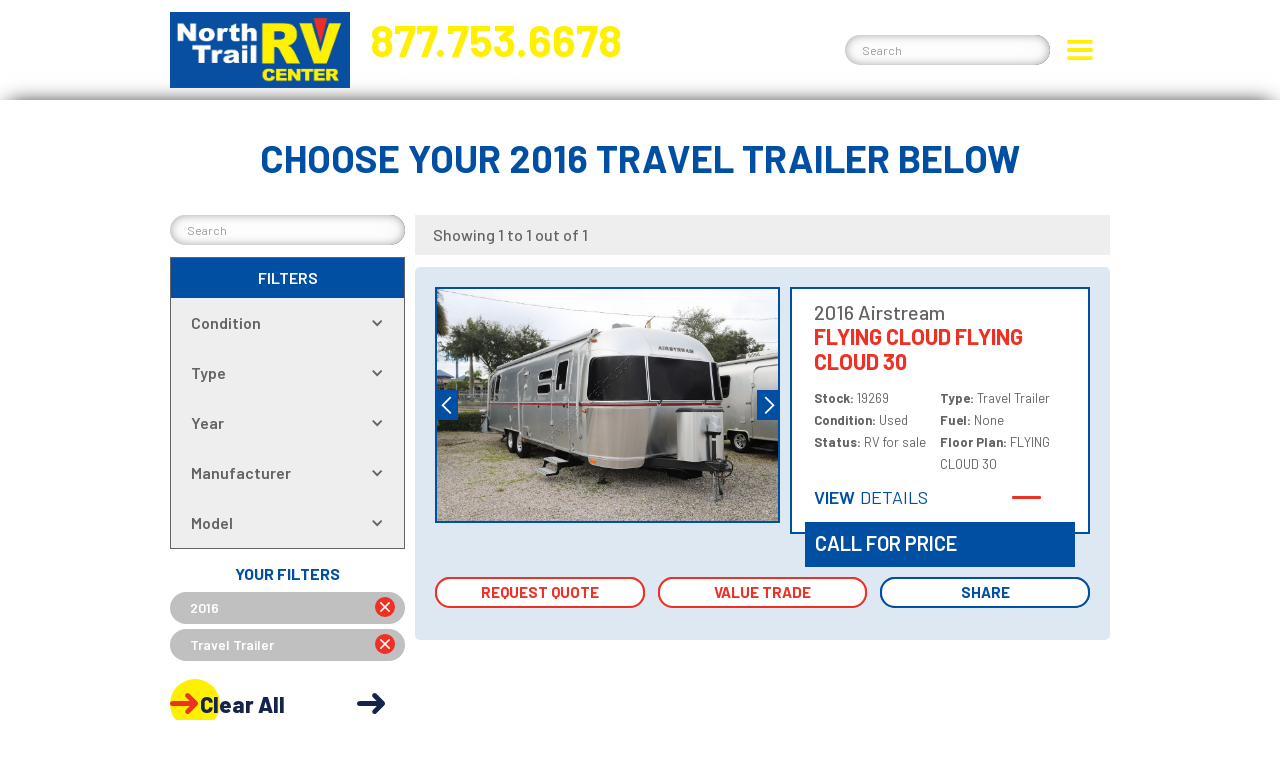

--- FILE ---
content_type: text/html
request_url: https://www.northtrailrv.com/search/allconditions/2016/allmakes/allmodels/travel-trailer/results/
body_size: 20606
content:
<!DOCTYPE html>
<!--  Last Published: Fri Jan 09 2026 17:42:42 GMT+0000 (Coordinated Universal Time)  -->
<html data-wf-page="65942706927978f7ee616aca" data-wf-site="5fb43e21e884ca13ce998538" lang="en">
 
                             
                             
                             
                             
                             
                             
                             
                             
                             
                             
                             
                             
                             
                             
                             
                             
 <head>
  <!-- _afterheadopen -->
<script>
    window.dataLayer = window.dataLayer || [];
</script>
<!-- Google Tag Manager -->
<script>(function(w,d,s,l,i){w[l]=w[l]||[];w[l].push({'gtm.start':
    new Date().getTime(),event:'gtm.js'});var f=d.getElementsByTagName(s)[0],
    j=d.createElement(s),dl=l!='dataLayer'?'&l='+l:'';j.async=true;j.src=
    'https://www.googletagmanager.com/gtm.js?id='+i+dl;f.parentNode.insertBefore(j,f);
    })(window,document,'script','dataLayer','GTM-PV8GLF5');</script>
    <!-- End Google Tag Manager -->
<script src="https://www.google.com/recaptcha/api.js?render=6LdDR6QqAAAAAExNJF5GJnUcUF9GW4wkInvIAQuZ">
</script>

  <meta charset="utf-8"/>
  <title>
   2016 Travel Trailer motorhomes for sale
  </title>
  <meta content='Come see our large inventory of 2016 Travel Trailer motorhomes at North Trail RV Center in Fort Myers Florida' name="description"/>
  <meta content='2016 Travel Trailer motorhomes for sale' property="og:title"/>
  <meta content='Come see our large inventory of 2016 Travel Trailer motorhomes at North Trail RV Center in Fort Myers Florida' property="og:description"/>
  <meta content="https://uploads-ssl.webflow.com/5fb43e21e884ca13ce998538/600590016d2198526647e116_open-graph-images-inventory.jpg" property="og:image"/>
  <meta content='2016 Travel Trailer motorhomes for sale' property="twitter:title"/>
  <meta content='Come see our large inventory of 2016 Travel Trailer motorhomes at North Trail RV Center in Fort Myers Florida' property="twitter:description"/>
  <meta content="https://uploads-ssl.webflow.com/5fb43e21e884ca13ce998538/600590016d2198526647e116_open-graph-images-inventory.jpg" property="twitter:image"/>
  <meta content="website" property="og:type"/>
  <meta content="summary_large_image" name="twitter:card"/>
  <meta content="width=device-width, initial-scale=1" name="viewport"/>
  <link href="/css/normalize.css" rel="stylesheet" type="text/css"/>
  <link href="/css/components.css" rel="stylesheet" type="text/css"/>
  <link href="/css/north-trail-rv-center--1768414050.css" rel="stylesheet" type="text/css"/>
  <style>
   @media (min-width:992px) {
        html.w-mod-js:not(.w-mod-ix) [data-w-id="ee78f6ec-30ca-6904-f4ef-4b48c5aa2e32"] {
          opacity: 0;
          -webkit-transform: translate3d(0, 0, 0) scale3d(0.5, 0.5, 1) rotateX(0) rotateY(0) rotateZ(0) skew(0, 0);
          -moz-transform: translate3d(0, 0, 0) scale3d(0.5, 0.5, 1) rotateX(0) rotateY(0) rotateZ(0) skew(0, 0);
          -ms-transform: translate3d(0, 0, 0) scale3d(0.5, 0.5, 1) rotateX(0) rotateY(0) rotateZ(0) skew(0, 0);
          transform: translate3d(0, 0, 0) scale3d(0.5, 0.5, 1) rotateX(0) rotateY(0) rotateZ(0) skew(0, 0);
        }
      }
  </style>
  <link href="https://fonts.googleapis.com" rel="preconnect"/>
  <link crossorigin="anonymous" href="https://fonts.gstatic.com" rel="preconnect"/>
  <script src="https://ajax.googleapis.com/ajax/libs/webfont/1.6.26/webfont.js" type="text/javascript">
  </script>
  <script type="text/javascript">
   WebFont.load({
        google: {
          families: ["Exo:100,100italic,200,200italic,300,300italic,400,400italic,500,500italic,600,600italic,700,700italic,800,800italic,900,900italic", "Montserrat:100,100italic,200,200italic,300,300italic,400,400italic,500,500italic,600,600italic,700,700italic,800,800italic,900,900italic", "PT Serif:400,400italic,700,700italic", "Barlow:100,100italic,200,200italic,300,300italic,regular,italic,500,500italic,600,600italic,700,700italic,800,800italic,900,900italic", "Barlow Semi Condensed:100,100italic,200,200italic,300,300italic,regular,italic,500,500italic,600,600italic,700,700italic,800,800italic,900,900italic"]
        }
      });
  </script>
  <script type="text/javascript">
   ! function(o, c) {
        var n = c.documentElement,
          t = " w-mod-";
        n.className += t + "js", ("ontouchstart" in o || o.DocumentTouch && c instanceof DocumentTouch) && (n.className += t + "touch")
      }(window, document);
  </script>
  <link href="/images/favicon.png" rel="shortcut icon" type="image/x-icon"/>
  <link href="/images/webclip.png" rel="apple-touch-icon"/>
  <link href="https://www.northtrailrv.com/search/allconditions/2016/allmakes/allmodels/travel-trailer/results/" rel="canonical"/>
  <!--  Google Tag Manager  -->
  <script>
   (function(w, d, s, l, i) {
        w[l] = w[l] || [];
        w[l].push({
          'gtm.start': new Date().getTime(),
          event: 'gtm.js'
        });
        var f = d.getElementsByTagName(s)[0],
          j = d.createElement(s),
          dl = l != 'dataLayer' ? '&l=' + l : '';
        j.async = true;
        j.src =
          'https://www.googletagmanager.com/gtm.js?id=' + i + dl;
        f.parentNode.insertBefore(j, f);
      })(window, document, 'script', 'dataLayer', 'GTM-PV8GLF5');
  </script>
  <!--  End Google Tag Manager  -->
  <!--  START: Model Carousel Two Custom Code  -->
  <link href="//cdn.jsdelivr.net/npm/slick-carousel@1.8.1/slick/slick.css" rel="stylesheet" type="text/css"/>
  <!--  Add the slick-theme.css if you want default styling  -->
  <link href="//cdn.jsdelivr.net/npm/slick-carousel@1.8.1/slick/slick-theme.css" rel="stylesheet" type="text/css"/>
  <style>
   .slick-prev:before,
      .slick-next:before {
        font-family: "slick";
        font-size: 40px;
        line-height: 0 !important;
        padding: 0px !important;
        margin: 0px !important;
        opacity: 1;
        border-radius: 0px;
        color: #ee3124;
        -webkit-font-smoothing: antialiased;
        -moz-osx-font-smoothing: grayscale;
      }
      .slick-prev:hover:before,
      .slick-next:hover:before {
        font-family: "slick";
        font-size: 40px;
        line-height: 0 !important;
        opacity: 1;
        border-radius: 0px;
        color: #a82117;
        -webkit-font-smoothing: antialiased;
        -moz-osx-font-smoothing: grayscale;
      }
      .slick-prev:before {
        content: "‹";
      }
      [dir="rtl"] .slick-prev:before {
        content: "›";
      }
      [dir="rtl"] .slick-next {
        left: 10px;
        top: 50px;
        right: 10px;
      }
      .slick-next:before {
        content: "›";
      }
      [dir="rtl"] .slick-next:before {
        content: "‹";
      }
  </style>
  <!--  END: Model Carousel Two Custom Code  -->
  <style>
   .no-scroll {
        overflow: hidden;
      }
  </style>
  <!--  [Attributes by Finsweet] Custom Form Select  -->
  <script defer="" src="https://cdn.jsdelivr.net/npm/@finsweet/attributes-selectcustom@1/selectcustom.js">
  </script>
  <script>
   var Webflow = Webflow || [];
      Webflow.push(function() {
        $('#drop-link').first().addClass("w--current");
      });
  </script>
  <script async="" finsweet="components" siteid="5fb43e21e884ca13ce998538" src="https://cdn.prod.website-files.com/5fb43e21e884ca13ce998538%2F6544eda5f000985a163a8687%2F68b06120890eee83deca134c%2Ffinsweetcomponentsconfig-1.0.1.js" type="module">
  </script>
  <!-- _beforeheadclose -->
<!--<link href="/css/north-trail-rv-center--1768414050.css" rel="stylesheet" type="text/css">-->
<style>
 .hold-container {
        display: none;
        position: fixed;
        top: 50%;
        left: 50%;
        transform: translate(-50%, -50%);
        background: white;
        padding: 2vw 4vw; /* Responsive padding */
        border: 1px solid #ccc;
        box-shadow: 0 0 10px rgba(0,0,0,0.2);
        text-align: center;
        z-index: 1000;
        max-width: 90vw; /* Prevent overflow on small screens */
        min-width: 250px; /* Ensure readability */
        box-sizing: border-box;
    }

    .progress-bar {
        width: 100%; /* Full width of container */
        max-width: 200px; /* Cap width for larger screens */
        height: 20px;
        background: #f0f0f0;
        margin: 10px auto;
        border-radius: 10px;
        overflow: hidden;
    }

    .progress {
        width: 0;
        height: 100%;
        background: #4CAF50;
        border-radius: 10px;
    }

    .hold-button {
        padding: 10px 20px;
        background: #007bff;
        color: white;
        border: none;
        border-radius: 5px;
        cursor: pointer;
    }

    .hold-button:active {
        background: #0056b3;
    }

    /* Ensure body doesn't scroll when container is visible */
    body.hold-active {
        overflow: hidden;
    }
</style>

 </head>
 <body class="body-3">
  <!-- _afterbodyopen -->

  <div class="tag-manager-code-box w-embed w-iframe">
   <!--  Google Tag Manager (noscript)  -->
   <noscript>
    <iframe height="0" src="https://www.googletagmanager.com/ns.html?id=GTM-PV8GLF5" style="display:none;visibility:hidden" width="0">
    </iframe>
   </noscript>
   <!--  End Google Tag Manager (noscript)  -->
  </div>
  <header class="clone-me">
   <header class="cr-top-anchor" id="header">
   </header>
   <div class="nav-wrapper">
    <div class="nav-inner">
     <div class="cr-mobile-call-button">
      <a class="cr-call-link w-inline-block" href="tel:+18887986678">
       <div class="cr-html-embed-3 w-embed">
        <svg aria-label="Call Now!" id="Layer_1" style="enable-background:new 0 0 512 512;" version="1.1" viewbox="0 0 512 512" x="0px" xml:space="preserve" xmlns="http://www.w3.org/2000/svg" xmlns:xlink="http://www.w3.org/1999/xlink" y="0px">
         <style type="text/css">
          .st0 {
                      fill: currentColor;
                    }
         </style>
         <g id="Page-1">
          <g id="_x30_03---Call" transform="translate(-1)">
           <path class="st0" d="M213,300c-48.9-48.9-59.9-97.7-62.4-117.3c-0.7-5.4,1.2-10.8,5-14.7l39.5-39.5
			c5.8-5.8,6.8-14.9,2.5-21.8l-63-97.8c-4.8-7.7-14.7-10.5-22.9-6.4L10.8,50C4.2,53.2,0.3,60.2,1.1,67.5
			c5.3,50.3,27.2,174,148.8,295.6s245.2,143.5,295.6,148.8c7.3,0.7,14.3-3.1,17.5-9.7l47.6-101.1c4.1-8.1,1.3-18-6.4-22.8
			l-97.8-62.9c-7-4.4-16-3.3-21.8,2.5L345,357.3c-3.8,3.9-9.3,5.7-14.7,5C310.8,359.9,261.9,348.9,213,300L213,300z" id="Shape">
           </path>
           <path class="st0" d="M407.1,273.7c-9.8,0-17.7-7.9-17.7-17.7c-0.1-73.1-59.3-132.3-132.4-132.4
			c-9.8,0-17.7-7.9-17.7-17.7s7.9-17.7,17.7-17.7c92.6,0.1,167.6,75.1,167.7,167.7C424.7,265.8,416.8,273.7,407.1,273.7z" id="Shape_1_">
           </path>
           <path class="st0" d="M495.3,273.7c-9.8,0-17.7-7.9-17.7-17.7C477.6,134.2,378.8,35.4,257,35.3
			c-9.8,0-17.7-7.9-17.7-17.7S247.2,0,257,0c141.3,0.2,255.8,114.7,256,256c0,4.7-1.9,9.2-5.2,12.5
			C504.5,271.8,500,273.7,495.3,273.7z" id="Shape_2_">
           </path>
          </g>
         </g>
        </svg>
       </div>
      </a>
     </div>
     <div class="mega-nav-wrap">
      <nav class="mega-nav-inner">
       <div class="nav-column">
        <a class="nav-link-2" href="/" id="nav-link-home" role="button" tab-index="0">
         Home
        </a>
        <div class="dropdown-active w-dropdown" data-delay="0" data-hover="false" tab-index="0">
         <div class="dropdown-toggle-4 w-dropdown-toggle">
          <div class="text-block-39">
           Inventory
          </div>
          <div class="icon-12 w-icon-dropdown-toggle">
          </div>
         </div>
         <nav class="dropdown-list-5 w-dropdown-list">
          <a aria-current="page" class="dropdown-link-6 w-dropdown-link w--current" href="/inventory/all-inventory/" id="nav-link-shop-all">
           Shop All
          </a>
          <a class="dropdown-link-6 w-dropdown-link" href="/inventory/new-inventory/" id="nav-link-shop-new">
           Shop New
          </a>
          <a class="dropdown-link-6 w-dropdown-link" href="/inventory/used-inventory/" id="nav-link-shop-used">
           Shop Used
          </a>
          <a class="dropdown-link-6 w-dropdown-link" href="https://www.airstreamofsouthflorida.com/inventory/all-inventory/" id="nav-link-shop-used" target="_blank">
           Shop Airstream
          </a>
          <a class="dropdown-link-red w-dropdown-link" href="/specials/" id="nav-link-shop-used">
           Monthly Special
          </a>
         </nav>
        </div>
        <div class="dropdown-active w-dropdown" data-delay="0" data-hover="false" role="button" tab-index="0">
         <div class="dropdown-toggle-4 w-dropdown-toggle">
          <div class="text-block-39">
           Showroom
          </div>
          <div class="icon-12 w-icon-dropdown-toggle">
          </div>
         </div>
         <nav class="dropdown-list-5 w-dropdown-list">
          <a class="dropdown-link-6 w-dropdown-link" href="/showroom/all-makes/" id="nav-link-all-makes">
           All Makes
          </a>
          <a class="dropdown-link-6 w-dropdown-link" href="/showroom/newmar/" id="nav-link-newmar">
           Newmar
          </a>
          <a class="dropdown-link-6 w-dropdown-link" href="/showroom/tiffin/" id="nav-link-tiffin">
           Tiffin
          </a>
          <a class="dropdown-link-6 w-dropdown-link" href="/showroom/renegade/" id="nav-link-renegade">
           Renegade RV
          </a>
          <a class="dropdown-link-6 w-dropdown-link" href="/showroom/airstream/" id="nav-link-airstream">
           Airstream
          </a>
          <a class="dropdown-link-6 w-dropdown-link" href="/showroom/thor/" id="nav-link-thor">
           Thor Motor Coach
          </a>
          <a class="dropdown-link-6 w-dropdown-link" href="/showroom/jayco/" id="nav-link-jayco">
           Jayco
          </a>
          <a class="dropdown-link-6 w-dropdown-link" href="/showroom/dynamax/" id="nav-link-dynamax">
           Dynamax
          </a>
          <a class="dropdown-link-6 w-dropdown-link" href="/showroom/winnebago/" id="nav-link-winnebago">
           Winnebago
          </a>
          <a class="dropdown-link-6 w-dropdown-link" href="/showroom/pleasure-way/" id="nav-link-pleasure-way">
           Pleasure Way
          </a>
          <a class="dropdown-link-6 w-dropdown-link" href="/showroom/heartland/" id="nav-link-heartland">
           Heartland RV
          </a>
          <a class="dropdown-link-6 w-dropdown-link" href="/accessible/" id="nav-link-heartland">
           Accessible Models
          </a>
         </nav>
        </div>
        <div class="dropdown-active w-dropdown" data-delay="0" data-hover="false" role="button" tab-index="0">
         <div class="dropdown-toggle-4 w-dropdown-toggle">
          <div class="text-block-39">
           Dealership
          </div>
          <div class="icon-12 w-icon-dropdown-toggle">
          </div>
         </div>
         <nav class="dropdown-list-5 w-dropdown-list">
          <a class="dropdown-link-6 w-dropdown-link" href="/dealership/story" id="nav-link-story">
           Our Story
          </a>
          <a class="dropdown-link-6 w-dropdown-link" href="/dealership/awards" id="nav-link-awards">
           Awards
          </a>
          <a class="dropdown-link-6 w-dropdown-link" href="/dealership/paradise" id="nav-link-paradise">
           In Paradise
          </a>
          <a class="dropdown-link-6 w-dropdown-link" href="/dealership/connect" id="nav-link-nt-connect">
           NT Connect
          </a>
          <a class="dropdown-link-6 w-dropdown-link" href="/dealership/location" id="nav-link-locations">
           Our Locations
          </a>
          <a class="dropdown-link-6 hide w-dropdown-link" href="/dealership/park" id="nav-link-bl">
           BERMUDA LAKE
          </a>
         </nav>
        </div>
        <div class="dropdown-active w-dropdown" data-delay="0" data-hover="false" role="button" tab-index="0">
         <div class="dropdown-toggle-4 w-dropdown-toggle">
          <div class="text-block-39">
           Services
          </div>
          <div class="icon-12 w-icon-dropdown-toggle">
          </div>
         </div>
         <nav class="dropdown-list-5 w-dropdown-list">
          <a class="dropdown-link-6 w-dropdown-link" href="/services/sales" id="nav-link-sales">
           Sales
          </a>
          <a class="dropdown-link-6 w-dropdown-link" href="/services/service" id="nav-link-service">
           Service
          </a>
          <a class="dropdown-link-6 w-dropdown-link" href="/services/parts" id="nav-link-parts">
           Parts
          </a>
          <a class="dropdown-link-6 w-dropdown-link" href="/services/consignment" id="nav-link-consignment">
           Consignment
          </a>
          <a class="dropdown-link-6 w-dropdown-link" href="/services/finance" id="nav-link-finance">
           Finance
          </a>
          <a class="dropdown-link-6 w-dropdown-link" href="/services/collision" id="nav-link-collision">
           Collision
          </a>
          <a class="dropdown-link-6 w-dropdown-link" href="/services/chassis" id="nav-link-chassis">
           Chassis
          </a>
          <a class="dropdown-link-6 w-dropdown-link" href="/services/tire-alignment" id="nav-link-tire">
           Tire &amp; Alignment
          </a>
          <a class="dropdown-link-6 w-dropdown-link" href="/services/windshield-replacement" id="nav-link-windshield">
           Windshield Replacement
          </a>
          <a class="dropdown-link-6 w-dropdown-link" href="/services/roof" id="nav-link-roof">
           Roof Replacement
          </a>
         </nav>
        </div>
        <a class="nav-link-2" href="/services/consignment/" id="nav-link-team" role="button" tab-index="0">
         Consign/Sell Your RV
        </a>
        <a class="nav-link-2" href="/services/newmar-design-center/" id="nav-link-team" role="button" tab-index="0">
         Newmar Design Center
        </a>
        <a class="nav-link-2" href="/services/sales/#team" id="nav-link-team" role="button" tab-index="0">
         Our Team
        </a>
        <a class="nav-link-2" href="/contact" id="nav-link-contact" role="button" tab-index="0">
         Contact
        </a>
        <a class="nav-link-2" href="/careers/" id="nav-link-contact" role="button" tab-index="0">
         Careers
        </a>
        <a class="nav-link-2" href="/blog-archive/" id="nav-link-contact" role="button" tab-index="0">
         Blog
        </a>
        <a class="nav-link-2" href="https://www.airstreamofsouthflorida.com/" id="nav-link-contact" role="button" tab-index="0" target="_blank">
         Airstream of South Florida
        </a>
        <div class="cr-social-links new-nav">
         <div class="cr-social-link-columns w-row">
          <div class="cr-social-column w-col w-col-2">
           <a class="cr-social-link w-inline-block" href="https://www.facebook.com/northtrailrv" target="_blank">
            <div class="cr-social-container">
             <div class="cr-html-embed nav w-embed">
              <svg aria-label="Facebook" id="Layer_1" style="enable-background:new 0 0 144 144;" version="1.1" viewbox="0 0 144 144" x="0px" xml:space="preserve" xmlns="http://www.w3.org/2000/svg" xmlns:xlink="http://www.w3.org/1999/xlink" y="0px">
               <style type="text/css">
                .st0 {
                                  fill: currentColor;
                                }
               </style>
               <path class="st0" d="M72,127c30.4,0,55-24.6,55-55c0-30.4-24.6-55-55-55S17,41.6,17,72C17,102.4,41.6,127,72,127z M58,61.4H64v-6.9
	c0-4.9,2.3-12.6,12.6-12.6l9.3,0v10.3h-6.7c-1.1,0-2.7,0.6-2.7,2.9v6.2H86L84.9,72h-8.4v30.1H64V72H58V61.4z">
               </path>
              </svg>
             </div>
            </div>
           </a>
          </div>
          <div class="cr-social-column w-col w-col-2">
           <a class="cr-social-link w-inline-block" href="https://www.youtube.com/user/northtrail/videos" target="_blank">
            <div class="cr-social-container">
             <div class="cr-html-embed nav w-embed">
              <svg aria-label="YouTube" id="Layer_1" style="enable-background:new 0 0 144 144;" version="1.1" viewbox="0 0 144 144" x="0px" xml:space="preserve" xmlns="http://www.w3.org/2000/svg" xmlns:xlink="http://www.w3.org/1999/xlink" y="0px">
               <style type="text/css">
                .st0 {
                                  fill: currentColor;
                                }
               </style>
               <g>
                <path class="st0" d="M72,127c30.4,0,55-24.6,55-55c0-30.4-24.6-55-55-55c-30.4,0-55,24.6-55,55C17,102.4,41.6,127,72,127z
		 M43.3,60.5c0-4.7,3.8-8.6,8.6-8.6h40.2c4.7,0,8.6,3.8,8.6,8.6v23c0,4.7-3.8,8.6-8.6,8.6H51.9c-4.7,0-8.6-3.8-8.6-8.6V60.5z">
                </path>
                <polygon class="st0" points="66.3,60.1 66.3,81.7 82.6,70.9 	">
                </polygon>
               </g>
              </svg>
             </div>
            </div>
           </a>
          </div>
          <div class="cr-social-column w-col w-col-2">
           <a class="cr-social-link w-inline-block" href="https://twitter.com/north_trail_rv" target="_blank">
            <div class="cr-social-container">
             <div class="cr-html-embed nav w-embed">
              <svg id="Layer_1" style="enable-background:new 0 0 110 110;" version="1.1" viewbox="0 0 110 110" x="0px" xml:space="preserve" xmlns="http://www.w3.org/2000/svg" xmlns:xlink="http://www.w3.org/1999/xlink" y="0px">
               <style type="text/css">
                .st0 {
                                  fill: #currentColor;
                                }
               </style>
               <g>
                <path class="st0" d="M44.4,36.5c-0.2-0.2-0.4-0.3-0.6-0.3c-1.7,0-3.5,0-5.2,0c-0.2,0-0.4,0-0.7,0c0.1,0.2,0.2,0.3,0.2,0.3
		c4.5,6,9,11.9,13.4,17.9c4.7,6.3,9.5,12.6,14.2,18.9c0.2,0.2,0.3,0.3,0.6,0.3c1.8,0,3.6,0,5.4,0c0.1,0,0.2,0,0.4,0
		c-0.1-0.1-0.1-0.1-0.1-0.2c-4.8-6.5-9.7-12.9-14.5-19.4C53.1,48.1,48.8,42.3,44.4,36.5z">
                </path>
                <path class="st0" d="M55,11.8c-23.8,0-43.2,19.3-43.2,43.2c0,23.8,19.3,43.2,43.2,43.2c23.8,0,43.2-19.3,43.2-43.2
		C98.2,31.2,78.8,11.8,55,11.8z M77.3,76.6c-4.1,0-8.3,0-12.4,0c-0.4,0-0.6-0.1-0.8-0.4C60,70.7,56,65.3,51.9,59.8
		c0,0-0.1-0.1-0.1-0.2c-0.4,0.4-0.8,0.8-1.1,1.2c-4,4.3-8.1,8.7-12.1,13c-0.8,0.8-1.6,1.7-2.4,2.5c-0.1,0.1-0.2,0.2-0.3,0.2
		c-1.2,0-2.3,0-3.6,0c6-6.4,11.9-12.8,17.9-19.2c-5.9-8-11.9-15.9-17.9-24c0.2,0,0.3,0,0.4,0c4.1,0,8.3,0,12.4,0
		c0.2,0,0.4,0.1,0.6,0.3c3.9,5.2,7.7,10.3,11.6,15.5c0.1,0.1,0.2,0.2,0.3,0.4c0.5-0.5,0.9-1,1.4-1.5c3.4-3.6,6.8-7.3,10.2-10.9
		c1.1-1.2,2.2-2.3,3.3-3.5c0.1-0.1,0.3-0.2,0.4-0.2c1.1,0,2.2,0,3.5,0c-5.7,6.1-11.4,12.2-17.1,18.3c6.2,8.3,12.4,16.5,18.7,24.8
		C77.6,76.6,77.4,76.6,77.3,76.6z">
                </path>
               </g>
              </svg>
             </div>
            </div>
           </a>
          </div>
          <div class="cr-social-column w-col w-col-2">
           <a class="cr-social-link w-inline-block" href="https://www.pinterest.com/northtrailrv/" target="_blank">
            <div class="cr-social-container">
             <div class="cr-html-embed nav w-embed">
              <svg aria-label="Pinterest" id="Layer_1" style="enable-background:new 0 0 144 144;" version="1.1" viewbox="0 0 144 144" x="0px" xml:space="preserve" xmlns="http://www.w3.org/2000/svg" xmlns:xlink="http://www.w3.org/1999/xlink" y="0px">
               <style type="text/css">
                .st0 {
                                  fill: currentColor;
                                }
               </style>
               <g>
                <path class="st0" d="M72,127c30.4,0,55-24.6,55-55c0-30.4-24.6-55-55-55S17,41.6,17,72C17,102.4,41.6,127,72,127z M48.4,62.8
		c0.4-11.7,10.5-19.8,20.6-21c12.8-1.4,24.8,4.7,26.4,16.7c1.9,13.6-5.8,28.2-19.4,27.2c-3.7-0.3-5.3-2.1-8.2-3.9
		c-1.6,8.4-3.5,16.4-9.3,20.6c-1.8-12.7,2.6-22.2,4.7-32.2c-3.5-5.9,0.4-17.7,7.8-14.8c9,3.6-7.8,21.8,3.5,24.1
		c11.8,2.4,16.7-20.5,9.3-28c-10.6-10.8-30.8-0.2-28.4,15.1c0.6,3.8,4.5,4.9,1.6,10.1C50.1,75.3,48.1,69.9,48.4,62.8z">
                </path>
               </g>
              </svg>
             </div>
            </div>
           </a>
          </div>
          <div class="cr-social-column w-col w-col-2">
           <a class="cr-social-link w-inline-block" href="https://www.instagram.com/northtrailrvcenter/" target="_blank">
            <div class="cr-social-container">
             <div class="cr-html-embed nav w-embed">
              <svg aria-label="Instagram" id="Layer_1" style="enable-background:new 0 0 144 144;" version="1.1" viewbox="0 0 144 144" x="0px" xml:space="preserve" xmlns="http://www.w3.org/2000/svg" xmlns:xlink="http://www.w3.org/1999/xlink" y="0px">
               <style type="text/css">
                .st0 {
                                  fill: currentColor;
                                }
               </style>
               <g>
                <path class="st0" d="M72,127c30.4,0,55-24.6,55-55s-24.6-55-55-55c-30.4,0-55,24.6-55,55S41.6,127,72,127z M47.9,52.7
		c0-2.7,2.2-4.8,4.8-4.8h38.5c2.7,0,4.8,2.2,4.8,4.8v38.5c0,2.7-2.2,4.8-4.8,4.8H52.7c-2.7,0-4.8-2.2-4.8-4.8V52.7z">
                </path>
                <path class="st0" d="M53.9,91.3h36.1c0.7,0,1.2-0.5,1.2-1.2V69.6h-5.1c0.2,0.7,0.2,1.7,0.2,2.4c0,8-6.5,14.5-14.5,14.5
		c-8,0-14.5-6.5-14.5-14.5c0-0.7,0-1.7,0.2-2.4h-5.1v20.5C52.7,90.8,53.2,91.3,53.9,91.3z">
                </path>
                <path class="st0" d="M85.2,60h4.8c0.7,0,1.2-0.5,1.2-1.2v-4.8c0-0.7-0.5-1.2-1.2-1.2h-4.8c-0.7,0-1.2,0.5-1.2,1.2v4.8
		C84,59.5,84.5,60,85.2,60z">
                </path>
                <ellipse class="st0" cx="72" cy="72" rx="9.6" ry="9.6" transform="matrix(0.9998 -1.850861e-02 1.850861e-02 0.9998 -1.3203 1.345)">
                </ellipse>
               </g>
              </svg>
             </div>
            </div>
           </a>
          </div>
          <div class="cr-social-column w-col w-col-2" id="social-email-3">
           <a class="cr-social-link w-inline-block" href="/cdn-cgi/l/email-protection#a3cacdc5cce3cdccd1d7cbd7d1c2cacfd1d58dc0ccce9cd0d6c1c9c6c0d79ef4c6c1d0cad7c6869193f0ccc0cac2cf869193e6cec2cacf">
            <div class="cr-social-container" id="social-email-5">
             <div class="cr-html-embed nav w-embed">
              <svg aria-label="Send Email" id="Layer_1" style="enable-background:new 0 0 144 144;" version="1.1" viewbox="0 0 144 144" x="0px" xml:space="preserve" xmlns="http://www.w3.org/2000/svg" xmlns:xlink="http://www.w3.org/1999/xlink" y="0px">
               <style type="text/css">
                .st0 {
                                fill: currentColor;
                              }
               </style>
               <g>
                <polygon class="st0" points="65.8,84.1 52.1,97.8 91.9,97.8 78.2,84.1 	">
                </polygon>
                <polygon class="st0" points="90.9,62.5 90.9,68 93.6,65.3 	">
                </polygon>
                <polygon class="st0" points="49.7,69.4 49.7,95.4 62.7,82.4 	">
                </polygon>
                <path class="st0" d="M72,127c30.4,0,55-24.6,55-55c0-30.4-24.6-55-55-55c-30.4,0-55,24.6-55,55C17,102.4,41.6,127,72,127z
		 M46.3,65.3C46.3,65.3,46.3,65.3,46.3,65.3c0-0.4,0.2-0.9,0.5-1.2c0,0,0,0,0,0l6.4-6.4V44.4c0-0.9,0.8-1.7,1.7-1.7h34.3
		c0.9,0,1.7,0.8,1.7,1.7v13.2l6.4,6.4c0.3,0.3,0.5,0.8,0.5,1.2c0,0,0,0,0,0v30.9c0,2.8-2.3,5.1-5.1,5.1H51.4c-2.8,0-5.1-2.3-5.1-5.1
		V65.3z">
                </path>
                <polygon class="st0" points="53.1,62.5 50.4,65.3 53.1,68 	">
                </polygon>
                <polygon class="st0" points="94.3,95.4 94.3,69.4 81.3,82.4 	">
                </polygon>
                <path class="st0" d="M65.5,71.7c3.5,2.3,7.9,2.5,11.9,0.7c0.9-0.4,1.2-1.4,0.8-2.3c-0.4-0.9-1.4-1.2-2.3-0.8
		c-3,1.4-6.1,1.2-8.7-0.4c-2.5-1.6-4-4.3-4-7.2c0-4.7,3.8-8.6,8.6-8.6c4.7,0,8.6,3.8,8.6,8.6c0,0.9-0.8,1.7-1.7,1.7
		c-0.9,0-1.7-0.7-1.7-1.7c0,0,0,0,0,0c0-2.8-2.3-5.1-5.1-5.1c-2.8,0-5.1,2.3-5.1,5.1c0,2.8,2.3,5.1,5.1,5.1c1.3,0,2.5-0.5,3.4-1.3
		c0.9,0.8,2.1,1.3,3.4,1.3c2.8,0,5.1-2.3,5.1-5.1c0-6.6-5.4-12-12-12s-12,5.4-12,12C60,65.7,62.1,69.5,65.5,71.7z M73.7,61.9
		c-0.1,0.8-0.8,1.4-1.7,1.4c-0.9,0-1.7-0.8-1.7-1.7c0-0.9,0.8-1.7,1.7-1.7c0.9,0,1.6,0.7,1.7,1.5C73.7,61.6,73.7,61.7,73.7,61.9z">
                </path>
               </g>
              </svg>
             </div>
            </div>
           </a>
          </div>
         </div>
        </div>
       </div>
      </nav>
     </div>
     <div class="contact-container">
      <a class="link-block-10 w-inline-block" href="/" id="logo-1">
       <img alt="North Trail RV Center" class="cr-image-8" loading="lazy" sizes="(max-width: 846px) 100vw, 846px" src="/images/ntrv-logo-blue-bg.png" srcset="/images/ntrv-logo-blue-bg-p-500.png 500w, /images/ntrv-logo-blue-bg.png 846w"/>
      </a>
      <div class="header-nav-contact-3">
       <h2 class="header-nav-phone-3">
        <a class="link-39" href="tel:18887986678">
         877.753.6678
        </a>
       </h2>
       <h3 class="header-nav-address-3">
        <a class="link-40" href="https://www.google.com/maps/place/5270+Orange+River+Blvd,+Fort+Myers,+FL+33905/@26.6799591,-81.801906,17z/data=!3m1!4b1!4m5!3m4!1s0x88db693fcf09d6e9:0xb221192bdf63eea3!8m2!3d26.6801913!4d-81.7995474" target="_blank">
         5270 Orange River Blvd. Fort Myers, FL 33905
        </a>
       </h3>
      </div>
     </div>
     <div class="search-hamburger-container">
      <form action="/search/q" autocomplete="off" class="search-wrapper-2 w-form">
       <div class="search-field-closer-2" data-w-id="88c1a73b-d6d1-cd3e-12fd-fd3c20cf0880">
        <div class="cr-html-embed-2 w-embed">
         <svg id="Layer_1" style="enable-background:new 0 0 492 492;" version="1.1" viewbox="0 0 492 492" x="0px" xml:space="preserve" xmlns="http://www.w3.org/2000/svg" xmlns:xlink="http://www.w3.org/1999/xlink" y="0px">
          <style type="text/css">
           .st0 {
                        fill: currentColor;
                      }
          </style>
          <g>
           <g>
            <path class="st0" d="M300.2,246l184-184c5.1-5.1,7.9-11.8,7.9-19c0-7.2-2.8-14-7.9-19L468,7.9C463,2.8,456.2,0,449,0
			c-7.2,0-14,2.8-19,7.9L246,191.8L62,7.9C57,2.8,50.2,0,43,0c-7.2,0-14,2.8-19,7.9L7.9,24C-2.6,34.5-2.6,51.6,7.9,62l184,184
			L7.9,430C2.8,435,0,441.8,0,449s2.8,14,7.9,19L24,484.1c5.1,5.1,11.8,7.9,19,7.9c7.2,0,14-2.8,19-7.9l184-184l184,184
			c5.1,5.1,11.8,7.9,19,7.9h0c7.2,0,14-2.8,19-7.9l16.1-16.1c5.1-5.1,7.9-11.8,7.9-19s-2.8-14-7.9-19L300.2,246z">
            </path>
           </g>
          </g>
         </svg>
        </div>
       </div>
       <input class="cr-search-input w-input" data-w-id="88c1a73b-d6d1-cd3e-12fd-fd3c20cf0882" id="search1" maxlength="256" name="query" placeholder="Search" required="" type="search"/>
       <div class="main-nav-search-filter-list">
       </div>
       <input class="search-button-3 w-button" type="submit" value="Search"/>
      </form>
      <div class="hamburger-wrap" data-w-id="88c1a73b-d6d1-cd3e-12fd-fd3c20cf087d" id="burger" role="button" tabindex="0">
       <div class="lottie-animation" data-animation-type="lottie" data-autoplay="0" data-default-duration="2" data-direction="1" data-duration="0" data-is-ix2-target="1" data-loop="0" data-renderer="svg" data-src="/documents/undefined.json" data-w-id="88c1a73b-d6d1-cd3e-12fd-fd3c20cf087e">
       </div>
      </div>
     </div>
    </div>
    <div class="cr-header-nav-background">
     <div class="cr-header-fill">
     </div>
    </div>
   </div>
   <form action="/search/q" autocomplete="off" class="cr-search-wrapper-mobile home w-form">
    <div class="cr-search-field-closer" data-w-id="f5fd960c-44ea-992c-127f-35d48c9587ef">
     <div class="cr-html-embed-2 w-embed">
      <svg id="Layer_1" style="enable-background:new 0 0 492 492;" version="1.1" viewbox="0 0 492 492" x="0px" xml:space="preserve" xmlns="http://www.w3.org/2000/svg" xmlns:xlink="http://www.w3.org/1999/xlink" y="0px">
       <style type="text/css">
        .st0 {
                  fill: currentColor;
                }
       </style>
       <g>
        <g>
         <path class="st0" d="M300.2,246l184-184c5.1-5.1,7.9-11.8,7.9-19c0-7.2-2.8-14-7.9-19L468,7.9C463,2.8,456.2,0,449,0
			c-7.2,0-14,2.8-19,7.9L246,191.8L62,7.9C57,2.8,50.2,0,43,0c-7.2,0-14,2.8-19,7.9L7.9,24C-2.6,34.5-2.6,51.6,7.9,62l184,184
			L7.9,430C2.8,435,0,441.8,0,449s2.8,14,7.9,19L24,484.1c5.1,5.1,11.8,7.9,19,7.9c7.2,0,14-2.8,19-7.9l184-184l184,184
			c5.1,5.1,11.8,7.9,19,7.9h0c7.2,0,14-2.8,19-7.9l16.1-16.1c5.1-5.1,7.9-11.8,7.9-19s-2.8-14-7.9-19L300.2,246z">
         </path>
        </g>
       </g>
      </svg>
     </div>
    </div>
    <input class="cr-search-input w-input" data-w-id="f5fd960c-44ea-992c-127f-35d48c9587f1" id="search2" maxlength="256" name="query" placeholder="Search" required="" type="search"/>
    <input class="cr-search-button w-button" type="submit" value="Search"/>
    <div class="main-nav-search-filter-list-mobile">
    </div>
   </form>
  </header>
  <main class="cr-main-body-container" id="vs-section">
   <section class="cr-page-body inventory" id="body">
    <article class="cr-copy-section">
     <h1 class="cr-page-headlines">
      Choose your 2016 Travel Trailer below
     </h1>
    </article>
    <div class="inventory-listing-section">
     <div class="inventory-page-columns w-row">
      <aside class="inventory-filter-column w-col w-col-3">
       <div class="inventory-filter-wrapper">
        <form action="/search/q" autocomplete="off" class="inventory-search-wrapper w-form">
         <div class="inventory-search-field-closer">
          <div class="cr-html-embed-2 w-embed">
           <svg id="Layer_1" style="enable-background:new 0 0 492 492;" version="1.1" viewbox="0 0 492 492" x="0px" xml:space="preserve" xmlns="http://www.w3.org/2000/svg" xmlns:xlink="http://www.w3.org/1999/xlink" y="0px">
            <style type="text/css">
             .st0 {
                            fill: currentColor;
                          }
            </style>
            <g>
             <g>
              <path class="st0" d="M300.2,246l184-184c5.1-5.1,7.9-11.8,7.9-19c0-7.2-2.8-14-7.9-19L468,7.9C463,2.8,456.2,0,449,0
			c-7.2,0-14,2.8-19,7.9L246,191.8L62,7.9C57,2.8,50.2,0,43,0c-7.2,0-14,2.8-19,7.9L7.9,24C-2.6,34.5-2.6,51.6,7.9,62l184,184
			L7.9,430C2.8,435,0,441.8,0,449s2.8,14,7.9,19L24,484.1c5.1,5.1,11.8,7.9,19,7.9c7.2,0,14-2.8,19-7.9l184-184l184,184
			c5.1,5.1,11.8,7.9,19,7.9h0c7.2,0,14-2.8,19-7.9l16.1-16.1c5.1-5.1,7.9-11.8,7.9-19s-2.8-14-7.9-19L300.2,246z">
              </path>
             </g>
            </g>
           </svg>
          </div>
         </div>
         <input class="inventory-search-input w-input" id="search3" maxlength="256" name="query" placeholder="Search" required="" type="search"/>
         <input class="inventory-search-button w-button" type="submit" value="Search"/>
         <div class="inventory-search-filter-list">
         </div>
        </form>
        <div class_="inventory-search-filter-results">
        </div>
        <div class="inventory-filter-container">
         <div class="inventory-filter-header">
          <div class="similar-text">
           FILTERS
          </div>
         </div>
         <div class="inventory-filter-dropdown w-dropdown" data-delay="0" data-hover="false">
          <div class="inventory-filter-dropdown-toggle w-dropdown-toggle">
           <div class="filter-dropdown-categories">
            Condition
           </div>
           <div class="icon-9 w-icon-dropdown-toggle">
           </div>
          </div>
          <nav class="inventory-filter-dropdown-list w-dropdown-list">
           <a class="inventory-filter-dropdown-link w-dropdown-link" href="/search/allconditions/2016/allmakes/allmodels/travel-trailer/results/#inventory">
            All Conditions
           </a>
           
           <a class="inventory-filter-dropdown-link w-dropdown-link" href="/search/used/2016/allmakes/allmodels/travel-trailer/results/#inventory">
            Used
           </a>
           
          </nav>
         </div>
         <div class="inventory-filter-dropdown w-dropdown" data-delay="0" data-hover="false">
          <div class="inventory-filter-dropdown-toggle w-dropdown-toggle">
           <div class="filter-dropdown-categories">
            Type
           </div>
           <div class="icon-9 w-icon-dropdown-toggle">
           </div>
          </div>
          <nav class="inventory-filter-dropdown-list type w-dropdown-list">
           <a class="inventory-filter-dropdown-link w-dropdown-link" href="/search/allconditions/2016/allmakes/allmodels/alltypes/results/#inventory">
            All Types
           </a>
           
           <a class="inventory-filter-dropdown-link w-dropdown-link" href="/search/allconditions/2016/allmakes/allmodels/travel-trailer/results/#inventory">
            Travel Trailer
           </a>
           
           
          </nav>
         </div>
         <div class="inventory-filter-dropdown w-dropdown" data-delay="0" data-hover="false">
          <div class="inventory-filter-dropdown-toggle w-dropdown-toggle">
           <div class="filter-dropdown-categories">
            Year
           </div>
           <div class="icon-9 w-icon-dropdown-toggle">
           </div>
          </div>
          <nav class="inventory-filter-dropdown-list w-dropdown-list">
           <a class="inventory-filter-dropdown-link w-dropdown-link" href="/search/allconditions/allyears/allmakes/allmodels/travel-trailer/results/#inventory">
            All Years
           </a>
           
           <a class="inventory-filter-dropdown-link w-dropdown-link" href="/search/allconditions/2016/allmakes/allmodels/travel-trailer/results/#inventory">
            2016
           </a>
           
          </nav>
         </div>
         <div class="inventory-filter-dropdown w-dropdown" data-delay="0" data-hover="false">
          <div class="inventory-filter-dropdown-toggle w-dropdown-toggle">
           <div class="filter-dropdown-categories">
            Manufacturer
           </div>
           <div class="icon-9 w-icon-dropdown-toggle">
           </div>
          </div>
          <nav class="inventory-filter-dropdown-list w-dropdown-list">
           <a class="inventory-filter-dropdown-link w-dropdown-link" href="/search/allconditions/2016/allmakes/allmodels/travel-trailer/results/#inventory">
            All Manufacturers
           </a>
           
           <a class="inventory-filter-dropdown-link w-dropdown-link" href="/search/allconditions/2016/airstream/allmodels/travel-trailer/results/#inventory">
            Airstream
           </a>
           
          </nav>
         </div>
         <!-- MODEL BEGIN -->
         <div class="inventory-filter-dropdown w-dropdown" data-delay="0" data-hover="false">
          <div class="inventory-filter-dropdown-toggle w-dropdown-toggle">
           <div class="filter-dropdown-categories">
            Model
           </div>
           <div class="icon-9 w-icon-dropdown-toggle">
           </div>
          </div>
          <nav class="inventory-filter-dropdown-list type w-dropdown-list">
           <a class="inventory-filter-dropdown-link w-dropdown-link" href="/search/allconditions/2016/allmakes/allmodels/travel-trailer/results/#inventory">
            All Models
           </a>
           
           
           <a class="inventory-filter-dropdown-link w-dropdown-link" href="/search/allconditions/2016/allmakes/flying-cloud/travel-trailer/results/#inventory">
            Flying Cloud
           </a>
           
          </nav>
         </div>
         <!-- MODEL END -->
        </div>
        <div class="remove-filter-tags">
         <div class="blue-small-text-bold">
          YOUR FILTERS
         </div>
         
         
         <div class="remove-filter w-clearfix">
          <a class="link-block-7 w-inline-block" href="/search/allconditions/allyears/allmakes/allmodels/travel-trailer/results/#inventory">
           <div class="html-embed-10 w-embed">
            <svg aria-label="Clear" id="Layer_1" style="enable-background:new 0 0 492 492;" version="1.1" viewbox="0 0 492 492" x="0px" xml:space="preserve" xmlns="http://www.w3.org/2000/svg" xmlns:xlink="http://www.w3.org/1999/xlink" y="0px">
             <style type="text/css">
              .st0 {
                              fill: currentColor;
                            }
             </style>
             <g>
              <g>
               <path class="st0" d="M300.2,246l184-184c5.1-5.1,7.9-11.8,7.9-19c0-7.2-2.8-14-7.9-19L468,7.9C463,2.8,456.2,0,449,0
			c-7.2,0-14,2.8-19,7.9L246,191.8L62,7.9C57,2.8,50.2,0,43,0c-7.2,0-14,2.8-19,7.9L7.9,24C-2.6,34.5-2.6,51.6,7.9,62l184,184
			L7.9,430C2.8,435,0,441.8,0,449s2.8,14,7.9,19L24,484.1c5.1,5.1,11.8,7.9,19,7.9c7.2,0,14-2.8,19-7.9l184-184l184,184
			c5.1,5.1,11.8,7.9,19,7.9h0c7.2,0,14-2.8,19-7.9l16.1-16.1c5.1-5.1,7.9-11.8,7.9-19s-2.8-14-7.9-19L300.2,246z">
               </path>
              </g>
             </g>
            </svg>
           </div>
          </a>
          <div class="white-small-text">
           2016
          </div>
         </div>
         
         
         
         
         <div class="remove-filter w-clearfix">
          <a class="link-block-7 w-inline-block" href="/search/allconditions/2016/allmakes/allmodels/alltypes/results/#inventory">
           <div class="html-embed-10 w-embed">
            <svg aria-label="Clear" id="Layer_1" style="enable-background:new 0 0 492 492;" version="1.1" viewbox="0 0 492 492" x="0px" xml:space="preserve" xmlns="http://www.w3.org/2000/svg" xmlns:xlink="http://www.w3.org/1999/xlink" y="0px">
             <style type="text/css">
              .st0 {
                              fill: currentColor;
                            }
             </style>
             <g>
              <g>
               <path class="st0" d="M300.2,246l184-184c5.1-5.1,7.9-11.8,7.9-19c0-7.2-2.8-14-7.9-19L468,7.9C463,2.8,456.2,0,449,0
			c-7.2,0-14,2.8-19,7.9L246,191.8L62,7.9C57,2.8,50.2,0,43,0c-7.2,0-14,2.8-19,7.9L7.9,24C-2.6,34.5-2.6,51.6,7.9,62l184,184
			L7.9,430C2.8,435,0,441.8,0,449s2.8,14,7.9,19L24,484.1c5.1,5.1,11.8,7.9,19,7.9c7.2,0,14-2.8,19-7.9l184-184l184,184
			c5.1,5.1,11.8,7.9,19,7.9h0c7.2,0,14-2.8,19-7.9l16.1-16.1c5.1-5.1,7.9-11.8,7.9-19s-2.8-14-7.9-19L300.2,246z">
               </path>
              </g>
             </g>
            </svg>
           </div>
          </a>
          <div class="white-small-text">
           Travel Trailer
          </div>
         </div>
         
        </div>
        <div class="cr-site-button-blue small">
         <a class="cr-button-10 w-inline-block" data-w-id="80d5cb1f-052a-b381-a703-ad71fe8e9cb6" href="/search/allconditions/allyears/allmakes/allmodels/alltypes/results/#inventory">
          <div class="cr-circle-color-b10">
          </div>
          <div class="cr-text-button-b10">
           Clear All
          </div>
          <div class="cr-arrow-blue-b10 w-embed">
           <svg id="Layer_1" style="enable-background:new 0 0 40.2 31.1;" version="1.1" viewbox="0 0 40.2 31.1" x="0px" xml:space="preserve" xmlns="http://www.w3.org/2000/svg" xmlns:xlink="http://www.w3.org/1999/xlink" y="0px">
            <style type="text/css">
             .st0 {
                            fill: #EE3124;
                          }
            </style>
            <g id="Page-1">
             <g id="iconfinder_icon-arrow-right-c_211621">
              <path class="st0" d="M27.7,1.1L39.2,13c0.7,0.7,1,1.6,1,2.6c0,0.9-0.3,1.9-1,2.5l-11.4,12c-1.3,1.4-3.4,1.4-4.7,0.2
			c0,0,0,0,0,0c0,0-0.1-0.1-0.2-0.2c-1.3-1.4-1.3-3.7,0-5.1l5.5-5.7H3.6c-2,0-3.6-1.6-3.6-3.6S1.6,12,3.6,12h24.6l-5.5-5.7
			c-1.3-1.4-1.3-3.7,0-5.1c1.3-1.4,3.4-1.4,4.8-0.2C27.6,1,27.7,1,27.7,1.1z" id="Path">
              </path>
             </g>
            </g>
           </svg>
          </div>
          <div class="cr-arrow-white-b10 w-embed">
           <svg id="Layer_1" style="enable-background:new 0 0 40.2 31.1;" version="1.1" viewbox="0 0 40.2 31.1" x="0px" xml:space="preserve" xmlns="http://www.w3.org/2000/svg" xmlns:xlink="http://www.w3.org/1999/xlink" y="0px">
            <style type="text/css">
             .st0 {
                            fill: #EE3124;
                          }
            </style>
            <g id="Page-1">
             <g id="iconfinder_icon-arrow-right-c_211621">
              <path class="st0" d="M27.7,1.1L39.2,13c0.7,0.7,1,1.6,1,2.6c0,0.9-0.3,1.9-1,2.5l-11.4,12c-1.3,1.4-3.4,1.4-4.7,0.2
			c0,0,0,0,0,0c0,0-0.1-0.1-0.2-0.2c-1.3-1.4-1.3-3.7,0-5.1l5.5-5.7H3.6c-2,0-3.6-1.6-3.6-3.6S1.6,12,3.6,12h24.6l-5.5-5.7
			c-1.3-1.4-1.3-3.7,0-5.1c1.3-1.4,3.4-1.4,4.8-0.2C27.6,1,27.7,1,27.7,1.1z" id="Path">
              </path>
             </g>
            </g>
           </svg>
          </div>
         </a>
        </div>
       </div>
      </aside>
      <div class="inventory-listing-column w-col w-col-9">
       <div class="div-block-17">
        <div class="sort-bar">
         <div class="inventory-listing-sort-bar w-clearfix">
          <div class="sort-bar-showing-info-wrapper">
           <div class="sort-bar-showing-text">
            Showing 
                        
                        1 to 1 out of 1
                        
                      
           </div>
          </div>
         </div>
        </div>
       </div>
       <div class="inventory-listing-pair">
 <div class="inventory-listing-container-one">
  <div class="unit-container">
   <div class="inventory-listing-image-slider w-slider" data-animation="slide" data-autoplay="false" data-autoplay-limit="0" data-delay="4000" data-disable-swipe="false" data-duration="500" data-easing="ease" data-hide-arrows="false" data-infinite="true" data-nav-spacing="3">
    <div class="cr-mask-2 w-slider-mask">
     
     
     <div class="w-slide">
      <a class="inventory-listing-image-link w-inline-block" href="/showroom/airstream/flying-cloud/19269/">
       <img alt="2016 Airstream Flying Cloud FLYING CLOUD 30" class="inventory-listing-unit-image" loading="lazy" sizes="(max-width: 479px) 100vw, (max-width: 767px) 97vw, (max-width: 1279px) 73vw, (max-width: 2162px) 74vw, 1600px" src="https://unitimages.northtrailrv.com/images/units/1/00/58/26/1005826-p-500.jpg" srcset="https://unitimages.northtrailrv.com/images/units/1/00/58/26/1005826-p-500.jpg 500w, https://unitimages.northtrailrv.com/images/units/1/00/58/26/1005826-p-1080.jpg 1080w, https://unitimages.northtrailrv.com/images/units/1/00/58/26/1005826-p-1600.jpg 1600w"/>
      </a>
     </div>
     
     <div class="w-slide">
      <a class="inventory-listing-image-link w-inline-block" href="/showroom/airstream/flying-cloud/19269/">
       <img alt="2016 Airstream Flying Cloud FLYING CLOUD 30" class="inventory-listing-unit-image" loading="lazy" sizes="(max-width: 479px) 100vw, (max-width: 767px) 97vw, (max-width: 1279px) 73vw, (max-width: 2162px) 74vw, 1600px" src="https://unitimages.northtrailrv.com/images/units/1/00/55/95/1005595-p-500.jpg" srcset="https://unitimages.northtrailrv.com/images/units/1/00/55/95/1005595-p-500.jpg 500w, https://unitimages.northtrailrv.com/images/units/1/00/55/95/1005595-p-1080.jpg 1080w, https://unitimages.northtrailrv.com/images/units/1/00/55/95/1005595-p-1600.jpg 1600w"/>
      </a>
     </div>
     
     <div class="w-slide">
      <a class="inventory-listing-image-link w-inline-block" href="/showroom/airstream/flying-cloud/19269/">
       <img alt="2016 Airstream Flying Cloud FLYING CLOUD 30" class="inventory-listing-unit-image" loading="lazy" sizes="(max-width: 479px) 100vw, (max-width: 767px) 97vw, (max-width: 1279px) 73vw, (max-width: 2162px) 74vw, 1600px" src="https://unitimages.northtrailrv.com/images/units/1/00/53/36/1005336-p-500.jpg" srcset="https://unitimages.northtrailrv.com/images/units/1/00/53/36/1005336-p-500.jpg 500w, https://unitimages.northtrailrv.com/images/units/1/00/53/36/1005336-p-1080.jpg 1080w, https://unitimages.northtrailrv.com/images/units/1/00/53/36/1005336-p-1600.jpg 1600w"/>
      </a>
     </div>
     
     <div class="w-slide">
      <a class="inventory-listing-image-link w-inline-block" href="/showroom/airstream/flying-cloud/19269/">
       <img alt="2016 Airstream Flying Cloud FLYING CLOUD 30" class="inventory-listing-unit-image" loading="lazy" sizes="(max-width: 479px) 100vw, (max-width: 767px) 97vw, (max-width: 1279px) 73vw, (max-width: 2162px) 74vw, 1600px" src="https://unitimages.northtrailrv.com/images/units/1/00/55/32/1005532-p-500.jpg" srcset="https://unitimages.northtrailrv.com/images/units/1/00/55/32/1005532-p-500.jpg 500w, https://unitimages.northtrailrv.com/images/units/1/00/55/32/1005532-p-1080.jpg 1080w, https://unitimages.northtrailrv.com/images/units/1/00/55/32/1005532-p-1600.jpg 1600w"/>
      </a>
     </div>
     
     <div class="w-slide">
      <a class="inventory-listing-image-link w-inline-block" href="/showroom/airstream/flying-cloud/19269/">
       <img alt="2016 Airstream Flying Cloud FLYING CLOUD 30" class="inventory-listing-unit-image" loading="lazy" sizes="(max-width: 479px) 100vw, (max-width: 767px) 97vw, (max-width: 1279px) 73vw, (max-width: 2162px) 74vw, 1600px" src="https://unitimages.northtrailrv.com/images/units/1/00/54/69/1005469-p-500.jpg" srcset="https://unitimages.northtrailrv.com/images/units/1/00/54/69/1005469-p-500.jpg 500w, https://unitimages.northtrailrv.com/images/units/1/00/54/69/1005469-p-1080.jpg 1080w, https://unitimages.northtrailrv.com/images/units/1/00/54/69/1005469-p-1600.jpg 1600w"/>
      </a>
     </div>
     
     <div class="w-slide">
      <a class="inventory-listing-image-link w-inline-block" href="/showroom/airstream/flying-cloud/19269/">
       <img alt="2016 Airstream Flying Cloud FLYING CLOUD 30" class="inventory-listing-unit-image" loading="lazy" sizes="(max-width: 479px) 100vw, (max-width: 767px) 97vw, (max-width: 1279px) 73vw, (max-width: 2162px) 74vw, 1600px" src="https://unitimages.northtrailrv.com/images/units/1/00/60/50/1006050-p-500.jpg" srcset="https://unitimages.northtrailrv.com/images/units/1/00/60/50/1006050-p-500.jpg 500w, https://unitimages.northtrailrv.com/images/units/1/00/60/50/1006050-p-1080.jpg 1080w, https://unitimages.northtrailrv.com/images/units/1/00/60/50/1006050-p-1600.jpg 1600w"/>
      </a>
     </div>
     
     <div class="w-slide">
      <a class="inventory-listing-image-link w-inline-block" href="/showroom/airstream/flying-cloud/19269/">
       <img alt="2016 Airstream Flying Cloud FLYING CLOUD 30" class="inventory-listing-unit-image" loading="lazy" sizes="(max-width: 479px) 100vw, (max-width: 767px) 97vw, (max-width: 1279px) 73vw, (max-width: 2162px) 74vw, 1600px" src="https://unitimages.northtrailrv.com/images/units/1/00/56/16/1005616-p-500.jpg" srcset="https://unitimages.northtrailrv.com/images/units/1/00/56/16/1005616-p-500.jpg 500w, https://unitimages.northtrailrv.com/images/units/1/00/56/16/1005616-p-1080.jpg 1080w, https://unitimages.northtrailrv.com/images/units/1/00/56/16/1005616-p-1600.jpg 1600w"/>
      </a>
     </div>
     
     <div class="w-slide">
      <a class="inventory-listing-image-link w-inline-block" href="/showroom/airstream/flying-cloud/19269/">
       <img alt="2016 Airstream Flying Cloud FLYING CLOUD 30" class="inventory-listing-unit-image" loading="lazy" sizes="(max-width: 479px) 100vw, (max-width: 767px) 97vw, (max-width: 1279px) 73vw, (max-width: 2162px) 74vw, 1600px" src="https://unitimages.northtrailrv.com/images/units/1/00/60/08/1006008-p-500.jpg" srcset="https://unitimages.northtrailrv.com/images/units/1/00/60/08/1006008-p-500.jpg 500w, https://unitimages.northtrailrv.com/images/units/1/00/60/08/1006008-p-1080.jpg 1080w, https://unitimages.northtrailrv.com/images/units/1/00/60/08/1006008-p-1600.jpg 1600w"/>
      </a>
     </div>
     
     <div class="w-slide">
      <a class="inventory-listing-image-link w-inline-block" href="/showroom/airstream/flying-cloud/19269/">
       <img alt="2016 Airstream Flying Cloud FLYING CLOUD 30" class="inventory-listing-unit-image" loading="lazy" sizes="(max-width: 479px) 100vw, (max-width: 767px) 97vw, (max-width: 1279px) 73vw, (max-width: 2162px) 74vw, 1600px" src="https://unitimages.northtrailrv.com/images/units/1/00/52/66/1005266-p-500.jpg" srcset="https://unitimages.northtrailrv.com/images/units/1/00/52/66/1005266-p-500.jpg 500w, https://unitimages.northtrailrv.com/images/units/1/00/52/66/1005266-p-1080.jpg 1080w, https://unitimages.northtrailrv.com/images/units/1/00/52/66/1005266-p-1600.jpg 1600w"/>
      </a>
     </div>
     
     <div class="w-slide">
      <a class="inventory-listing-image-link w-inline-block" href="/showroom/airstream/flying-cloud/19269/">
       <img alt="2016 Airstream Flying Cloud FLYING CLOUD 30" class="inventory-listing-unit-image" loading="lazy" sizes="(max-width: 479px) 100vw, (max-width: 767px) 97vw, (max-width: 1279px) 73vw, (max-width: 2162px) 74vw, 1600px" src="https://unitimages.northtrailrv.com/images/units/1/00/60/71/1006071-p-500.jpg" srcset="https://unitimages.northtrailrv.com/images/units/1/00/60/71/1006071-p-500.jpg 500w, https://unitimages.northtrailrv.com/images/units/1/00/60/71/1006071-p-1080.jpg 1080w, https://unitimages.northtrailrv.com/images/units/1/00/60/71/1006071-p-1600.jpg 1600w"/>
      </a>
     </div>
     
     <div class="w-slide">
      <a class="inventory-listing-image-link w-inline-block" href="/showroom/airstream/flying-cloud/19269/">
       <img alt="2016 Airstream Flying Cloud FLYING CLOUD 30" class="inventory-listing-unit-image" loading="lazy" sizes="(max-width: 479px) 100vw, (max-width: 767px) 97vw, (max-width: 1279px) 73vw, (max-width: 2162px) 74vw, 1600px" src="https://unitimages.northtrailrv.com/images/units/1/00/54/13/1005413-p-500.jpg" srcset="https://unitimages.northtrailrv.com/images/units/1/00/54/13/1005413-p-500.jpg 500w, https://unitimages.northtrailrv.com/images/units/1/00/54/13/1005413-p-1080.jpg 1080w, https://unitimages.northtrailrv.com/images/units/1/00/54/13/1005413-p-1600.jpg 1600w"/>
      </a>
     </div>
     
     <div class="w-slide">
      <a class="inventory-listing-image-link w-inline-block" href="/showroom/airstream/flying-cloud/19269/">
       <img alt="2016 Airstream Flying Cloud FLYING CLOUD 30" class="inventory-listing-unit-image" loading="lazy" sizes="(max-width: 479px) 100vw, (max-width: 767px) 97vw, (max-width: 1279px) 73vw, (max-width: 2162px) 74vw, 1600px" src="https://unitimages.northtrailrv.com/images/units/1/00/54/76/1005476-p-500.jpg" srcset="https://unitimages.northtrailrv.com/images/units/1/00/54/76/1005476-p-500.jpg 500w, https://unitimages.northtrailrv.com/images/units/1/00/54/76/1005476-p-1080.jpg 1080w, https://unitimages.northtrailrv.com/images/units/1/00/54/76/1005476-p-1600.jpg 1600w"/>
      </a>
     </div>
     
     <div class="w-slide">
      <a class="inventory-listing-image-link w-inline-block" href="/showroom/airstream/flying-cloud/19269/">
       <img alt="2016 Airstream Flying Cloud FLYING CLOUD 30" class="inventory-listing-unit-image" loading="lazy" sizes="(max-width: 479px) 100vw, (max-width: 767px) 97vw, (max-width: 1279px) 73vw, (max-width: 2162px) 74vw, 1600px" src="https://unitimages.northtrailrv.com/images/units/1/00/60/92/1006092-p-500.jpg" srcset="https://unitimages.northtrailrv.com/images/units/1/00/60/92/1006092-p-500.jpg 500w, https://unitimages.northtrailrv.com/images/units/1/00/60/92/1006092-p-1080.jpg 1080w, https://unitimages.northtrailrv.com/images/units/1/00/60/92/1006092-p-1600.jpg 1600w"/>
      </a>
     </div>
     
     <div class="w-slide">
      <a class="inventory-listing-image-link w-inline-block" href="/showroom/airstream/flying-cloud/19269/">
       <img alt="2016 Airstream Flying Cloud FLYING CLOUD 30" class="inventory-listing-unit-image" loading="lazy" sizes="(max-width: 479px) 100vw, (max-width: 767px) 97vw, (max-width: 1279px) 73vw, (max-width: 2162px) 74vw, 1600px" src="https://unitimages.northtrailrv.com/images/units/1/00/60/78/1006078-p-500.jpg" srcset="https://unitimages.northtrailrv.com/images/units/1/00/60/78/1006078-p-500.jpg 500w, https://unitimages.northtrailrv.com/images/units/1/00/60/78/1006078-p-1080.jpg 1080w, https://unitimages.northtrailrv.com/images/units/1/00/60/78/1006078-p-1600.jpg 1600w"/>
      </a>
     </div>
     
     <div class="w-slide">
      <a class="inventory-listing-image-link w-inline-block" href="/showroom/airstream/flying-cloud/19269/">
       <img alt="2016 Airstream Flying Cloud FLYING CLOUD 30" class="inventory-listing-unit-image" loading="lazy" sizes="(max-width: 479px) 100vw, (max-width: 767px) 97vw, (max-width: 1279px) 73vw, (max-width: 2162px) 74vw, 1600px" src="https://unitimages.northtrailrv.com/images/units/1/00/53/08/1005308-p-500.jpg" srcset="https://unitimages.northtrailrv.com/images/units/1/00/53/08/1005308-p-500.jpg 500w, https://unitimages.northtrailrv.com/images/units/1/00/53/08/1005308-p-1080.jpg 1080w, https://unitimages.northtrailrv.com/images/units/1/00/53/08/1005308-p-1600.jpg 1600w"/>
      </a>
     </div>
     
     <div class="w-slide">
      <a class="inventory-listing-image-link w-inline-block" href="/showroom/airstream/flying-cloud/19269/">
       <img alt="2016 Airstream Flying Cloud FLYING CLOUD 30" class="inventory-listing-unit-image" loading="lazy" sizes="(max-width: 479px) 100vw, (max-width: 767px) 97vw, (max-width: 1279px) 73vw, (max-width: 2162px) 74vw, 1600px" src="https://unitimages.northtrailrv.com/images/units/1/00/56/30/1005630-p-500.jpg" srcset="https://unitimages.northtrailrv.com/images/units/1/00/56/30/1005630-p-500.jpg 500w, https://unitimages.northtrailrv.com/images/units/1/00/56/30/1005630-p-1080.jpg 1080w, https://unitimages.northtrailrv.com/images/units/1/00/56/30/1005630-p-1600.jpg 1600w"/>
      </a>
     </div>
     
     
    </div>
    <div class="left-arrow-2 w-slider-arrow-left">
     <div class="icon-11 w-icon-slider-left">
     </div>
    </div>
    <div class="right-arrow-2 w-slider-arrow-right">
     <div class="icon-11 w-icon-slider-right">
     </div>
    </div>
    <div class="slide-nav-3 w-slider-nav w-round">
    </div>
   </div>
   <div class="inventory-listing-info-wrapper">
    <div class="info-stroke-box">
    </div>
    <h4 class="inventory-listing-name">
     2016 Airstream
     <br/>
     <span class="text-span">
      Flying Cloud FLYING CLOUD 30
     </span>
    </h4>
    <div class="listing-details-columns w-row">
     <div class="details-column w-col w-col-6 w-col-medium-6 w-col-small-6">
      <div class="details-text">
       <strong>
        Stock:
       </strong>
       19269
       <br/>
       <strong>
        Condition:
       </strong>
       Used
       <br/>
       <strong>
        Status:
       </strong>
       RV for sale
      </div>
     </div>
     <div class="details-column w-col w-col-6 w-col-medium-6 w-col-small-6">
      <div class="details-text">
       <strong>
        Type:
       </strong>
       Travel Trailer
       <br/>
       <strong>
        Fuel:
       </strong>
       None
       <br/>
       <strong>
        Floor Plan:
       </strong>
       FLYING CLOUD 30
      </div>
     </div>
    </div>
    <div class="inventory-listing-details-link">
     <a class="simple-link-button inventory-listing w-inline-block w-clearfix" data-w-id="432e4dd8-efa9-b454-69c8-1f95a69e90fb" href="/showroom/airstream/flying-cloud/19269/">
      <div class="cr-text-left-l1">
       VIEW
      </div>
      <div class="cr-text-right-l1 inventory-listing">
       DETAILS
      </div>
      <img alt="" class="cr-arrow-head-l1" src="/images/arrow_head.png" style="opacity:0;-webkit-transform:translate3d(0, 0, 0) scale3d(0.5, 0.5, 1) rotateX(0) rotateY(0) rotateZ(0) skew(0, 0);-moz-transform:translate3d(0, 0, 0) scale3d(0.5, 0.5, 1) rotateX(0) rotateY(0) rotateZ(0) skew(0, 0);-ms-transform:translate3d(0, 0, 0) scale3d(0.5, 0.5, 1) rotateX(0) rotateY(0) rotateZ(0) skew(0, 0);transform:translate3d(0, 0, 0) scale3d(0.5, 0.5, 1) rotateX(0) rotateY(0) rotateZ(0) skew(0, 0)"/>
      <div class="cr-arrow-tail-l1">
      </div>
      <div class="cr-2nd-text-left-l1">
       VIEW
      </div>
      <div class="cr-2nd-text-right-l1">
       DETAILS
      </div>
     </a>
    </div>
    <div class="listing-msrp-container">
     <div class="listing-msrp-text">
      <div class="msrp-text">
       Call for price
      </div>
     </div>
     <div class="listing-msrp-wrapper">
      <div class="listing-msrp-strike-through">
      </div>
      <h5 class="inventory-listing-price-wide-2">
       
      </h5>
     </div>
    </div>
   </div>
  </div>
  
  <div class="button-wrapper">
   <div class="active-button-container-wide">
    <a class="inventory-listing-button-active-2 w-button" href="#">
     REQUEST QUOTE
    </a>
    <a class="inventory-listing-button-active-2 w-button" href="#">
     VALUE TRADE
    </a>
    <a class="inventory-listing-button-active-2 share w-button" href="#">
     SHARE
    </a>
   </div>
   <div class="unit-button-container-wide-2">
    <a class="inventory-listing-button-2 w-button" data-w-id="857d17c6-b1bd-5d95-1e4b-0de553b22e26" href="#">
     REQUEST QUOTE
    </a>
    <a class="inventory-listing-button-2 w-button" data-w-id="857d17c6-b1bd-5d95-1e4b-0de553b22e28" href="#">
     VALUE TRADE
    </a>
    <a class="share-pop-up-button-show listings w-button" data-w-id="53491902-fb76-4fcc-570c-7eec7b555bd5" href="#" onclick='$("#Unit-Information-3").val("Check out this RV at North Trail RV Center\n\n2016 Airstream Flying Cloud FLYING CLOUD 30\n\nhttps://www.northtrailrv.com/showroom/airstream/flying-cloud/19269/"); $("#stocknumber").val("19269");'>
     SHARE
    </a>
    <div class="unit-quote-form-container">
     <div class="data-form-block w-form">
      <form class="quote-form w-clearfix" data-name="Listing Quote Request Form" data-wf-element-id="857d17c6-b1bd-5d95-1e4b-0de553b22e2e" data-wf-page-id="65942706927978f7ee616aca" id="wf-form-Listing-Quote-Request-Form" method="get" name="wf-form-Listing-Quote-Request-Form">
       <div class="quote-form-grid">
        <div class="form-div-container close" id="w-node-_857d17c6-b1bd-5d95-1e4b-0de553b22e30-53b22e1d">
         <div class="quote-form-close-button-2 w-embed" data-w-id="857d17c6-b1bd-5d95-1e4b-0de553b22e31">
          <svg id="Layer_1" style="enable-background:new 0 0 492 492;" version="1.1" viewbox="0 0 492 492" x="0px" xml:space="preserve" xmlns="http://www.w3.org/2000/svg" xmlns:xlink="http://www.w3.org/1999/xlink" y="0px">
           <style type="text/css">
            .st0 {
                                        fill: currentColor;
                                      }
           </style>
           <g>
            <g>
             <path class="st0" d="M300.2,246l184-184c5.1-5.1,7.9-11.8,7.9-19c0-7.2-2.8-14-7.9-19L468,7.9C463,2.8,456.2,0,449,0
			c-7.2,0-14,2.8-19,7.9L246,191.8L62,7.9C57,2.8,50.2,0,43,0c-7.2,0-14,2.8-19,7.9L7.9,24C-2.6,34.5-2.6,51.6,7.9,62l184,184
			L7.9,430C2.8,435,0,441.8,0,449s2.8,14,7.9,19L24,484.1c5.1,5.1,11.8,7.9,19,7.9c7.2,0,14-2.8,19-7.9l184-184l184,184
			c5.1,5.1,11.8,7.9,19,7.9h0c7.2,0,14-2.8,19-7.9l16.1-16.1c5.1-5.1,7.9-11.8,7.9-19s-2.8-14-7.9-19L300.2,246z">
             </path>
            </g>
           </g>
          </svg>
         </div>
         <input class="text-field-5 w-input" data-name="First Name 6" id="First-Name-6" maxlength="256" name="First-Name" placeholder="First Name *" required="" type="text"/>
        </div>
        <div class="form-div-container" id="w-node-_857d17c6-b1bd-5d95-1e4b-0de553b22e33-53b22e1d">
         <input class="text-field-6 w-input" data-name="Last Name 6" id="Last-Name-6" maxlength="256" name="Last-Name" placeholder="Last Name *" required="" type="text"/>
        </div>
        <div class="form-div-container" id="w-node-_857d17c6-b1bd-5d95-1e4b-0de553b22e35-53b22e1d">
         <input class="text-field-4 w-input" data-name="Email 7" id="Email-7" maxlength="256" name="Email" placeholder="Email Address *" required="" type="email"/>
        </div>
        <div class="form-div-container" id="w-node-_857d17c6-b1bd-5d95-1e4b-0de553b22e37-53b22e1d">
         <input class="text-field-4 w-input" data-name="Phone Number 6" id="Phone-Number-6" maxlength="256" name="Phone-Number" placeholder="Phone Number *" required="" type="tel"/>
        </div>
        <div class="form-comment-field" id="w-node-_857d17c6-b1bd-5d95-1e4b-0de553b22e39-53b22e1d">
         <textarea class="basic-contact-comments w-input" data-name="Comments 6" id="Comments-6" maxlength="5000" name="Comments" placeholder="Additional Comments">I'm interested in receiving a quote regarding Stock# 19269 2016 Airstream Flying Cloud FLYING CLOUD 30. </textarea>
         <input name="stocknumber" type="hidden" value="19269"/>
         <input name="subject" type="hidden" value="Quote request from northtrailrv.com"/>
        </div>
       </div>
       <div class="form-small-copy-2 closer" id="formInstructions">
        *Required Field
       </div>
       <div class="w-form-formrecaptcha recaptcha right g-recaptcha g-recaptcha-error g-recaptcha-disabled g-recaptcha-invalid-key">
       </div>
       <div class="submit-button-wrapper" data-w-id="857d17c6-b1bd-5d95-1e4b-0de553b22e3e">
        <input class="pop-up-submit-button-2 w-button" data-wait="Sending..." type="submit" value=""/>
        <div class="submit-button-new">
         <div class="circle-color-b10-2">
         </div>
         <div class="text-button-b10-2">
          Submit
         </div>
         <div class="arrow-blue-b10-2 w-embed">
          <svg id="Layer_1" style="enable-background:new 0 0 40.2 31.1;" version="1.1" viewbox="0 0 40.2 31.1" x="0px" xml:space="preserve" xmlns="http://www.w3.org/2000/svg" xmlns:xlink="http://www.w3.org/1999/xlink" y="0px">
           <style type="text/css">
            .st0 {
                                        fill: #EE3124;
                                      }
           </style>
           <g id="Page-1">
            <g id="iconfinder_icon-arrow-right-c_211621">
             <path class="st0" d="M27.7,1.1L39.2,13c0.7,0.7,1,1.6,1,2.6c0,0.9-0.3,1.9-1,2.5l-11.4,12c-1.3,1.4-3.4,1.4-4.7,0.2
			c0,0,0,0,0,0c0,0-0.1-0.1-0.2-0.2c-1.3-1.4-1.3-3.7,0-5.1l5.5-5.7H3.6c-2,0-3.6-1.6-3.6-3.6S1.6,12,3.6,12h24.6l-5.5-5.7
			c-1.3-1.4-1.3-3.7,0-5.1c1.3-1.4,3.4-1.4,4.8-0.2C27.6,1,27.7,1,27.7,1.1z" id="Path">
             </path>
            </g>
           </g>
          </svg>
         </div>
         <div class="arrow-white-b10-2 w-embed">
          <svg id="Layer_1" style="enable-background:new 0 0 40.2 31.1;" version="1.1" viewbox="0 0 40.2 31.1" x="0px" xml:space="preserve" xmlns="http://www.w3.org/2000/svg" xmlns:xlink="http://www.w3.org/1999/xlink" y="0px">
           <style type="text/css">
            .st0 {
                                        fill: #EE3124;
                                      }
           </style>
           <g id="Page-1">
            <g id="iconfinder_icon-arrow-right-c_211621">
             <path class="st0" d="M27.7,1.1L39.2,13c0.7,0.7,1,1.6,1,2.6c0,0.9-0.3,1.9-1,2.5l-11.4,12c-1.3,1.4-3.4,1.4-4.7,0.2
			c0,0,0,0,0,0c0,0-0.1-0.1-0.2-0.2c-1.3-1.4-1.3-3.7,0-5.1l5.5-5.7H3.6c-2,0-3.6-1.6-3.6-3.6S1.6,12,3.6,12h24.6l-5.5-5.7
			c-1.3-1.4-1.3-3.7,0-5.1c1.3-1.4,3.4-1.4,4.8-0.2C27.6,1,27.7,1,27.7,1.1z" id="Path">
             </path>
            </g>
           </g>
          </svg>
         </div>
        </div>
       </div>
      </form>
      <div class="form-success-message w-form-done">
       <div class="form-success-copy-2">
        Thank you! Your request has been received!
       </div>
      </div>
      <div class="form-error-message-2 w-form-fail">
       <div class="form-error-copy-2">
        Oops! Something went wrong while submitting the form.
       </div>
      </div>
     </div>
    </div>
    <div class="trade-value-form-container">
     <div class="data-form-block w-form">
      <form class="trade-form w-clearfix" data-name="Listing Trade Value Form" data-wf-element-id="857d17c6-b1bd-5d95-1e4b-0de553b22e4e" data-wf-page-id="65942706927978f7ee616aca" id="wf-form-Listing-Trade-Value-Form" method="get" name="wf-form-Listing-Trade-Value-Form">
       <div class="trade-form-grid">
        <div class="form-div-container close" id="w-node-_857d17c6-b1bd-5d95-1e4b-0de553b22e50-53b22e1d">
         <div class="trade-value-form-close-button-2 w-embed" data-w-id="857d17c6-b1bd-5d95-1e4b-0de553b22e51">
          <svg id="Layer_1" style="enable-background:new 0 0 492 492;" version="1.1" viewbox="0 0 492 492" x="0px" xml:space="preserve" xmlns="http://www.w3.org/2000/svg" xmlns:xlink="http://www.w3.org/1999/xlink" y="0px">
           <style type="text/css">
            .st0 {
                                        fill: currentColor;
                                      }
           </style>
           <g>
            <g>
             <path class="st0" d="M300.2,246l184-184c5.1-5.1,7.9-11.8,7.9-19c0-7.2-2.8-14-7.9-19L468,7.9C463,2.8,456.2,0,449,0
			c-7.2,0-14,2.8-19,7.9L246,191.8L62,7.9C57,2.8,50.2,0,43,0c-7.2,0-14,2.8-19,7.9L7.9,24C-2.6,34.5-2.6,51.6,7.9,62l184,184
			L7.9,430C2.8,435,0,441.8,0,449s2.8,14,7.9,19L24,484.1c5.1,5.1,11.8,7.9,19,7.9c7.2,0,14-2.8,19-7.9l184-184l184,184
			c5.1,5.1,11.8,7.9,19,7.9h0c7.2,0,14-2.8,19-7.9l16.1-16.1c5.1-5.1,7.9-11.8,7.9-19s-2.8-14-7.9-19L300.2,246z">
             </path>
            </g>
           </g>
          </svg>
         </div>
         <input class="text-field-5 w-input" data-name="First Name 6" id="First-Name-6" maxlength="256" name="First-Name" placeholder="First Name *" required="" type="text"/>
        </div>
        <input class="text-field-6 w-node-_857d17c6-b1bd-5d95-1e4b-0de553b22e53-53b22e1d w-input" data-name="Last Name 6" id="Last-Name-6" maxlength="256" name="Last-Name" placeholder="Last Name *" required="" type="text"/>
        <input class="text-field-4 w-node-_857d17c6-b1bd-5d95-1e4b-0de553b22e54-53b22e1d w-input" data-name="Email 7" id="Email-7" maxlength="256" name="Email" placeholder="Email Address *" required="" type="email"/>
        <input class="text-field-4 w-node-_857d17c6-b1bd-5d95-1e4b-0de553b22e55-53b22e1d w-input" data-name="Phone Number 6" id="Phone-Number-6" maxlength="256" name="Phone-Number" placeholder="Phone Number *" required="" type="tel"/>
        <input class="text-field-4 w-node-_857d17c6-b1bd-5d95-1e4b-0de553b22e56-53b22e1d w-input" data-name="Trade Vehicle Year 4" id="Trade-Vehicle-Year-4" maxlength="256" name="Trade-Vehicle-Year" placeholder="Trade-In Vehicle Year *" required="" type="text"/>
        <input class="text-field-4 w-node-_857d17c6-b1bd-5d95-1e4b-0de553b22e57-53b22e1d w-input" data-name="Trade Vehicle Make 4" id="Trade-Vehicle-Make-4" maxlength="256" name="Trade-Vehicle-Make" placeholder="Trade-In Vehicle Make *" required="" type="text"/>
        <input class="text-field-4 w-node-_857d17c6-b1bd-5d95-1e4b-0de553b22e58-53b22e1d w-input" data-name="Trade Vehicle Model 4" id="Trade-Vehicle-Model-4" maxlength="256" name="Trade-Vehicle-Model" placeholder="Trade-In Vehicle Model *" required="" type="text"/>
        <input class="text-field-4 w-node-_857d17c6-b1bd-5d95-1e4b-0de553b22e59-53b22e1d w-input" data-name="Trade Vehicle Mileage 4" id="Trade-Vehicle-Mileage-4" maxlength="256" name="Trade-Vehicle-Mileage" placeholder="Trade-In Vehicle Mileage *" required="" type="text"/>
        <div class="form-comment-field" id="w-node-_857d17c6-b1bd-5d95-1e4b-0de553b22e5a-53b22e1d">
         <textarea class="basic-contact-comments w-input" data-name="Trade Vehicle Features 4" id="Trade-Vehicle-Features-4" maxlength="5000" name="Trade-Vehicle-Features" placeholder="Trade-In Vehicle Features or Accessories"></textarea>
        </div>
        <div class="form-comment-field" id="w-node-_857d17c6-b1bd-5d95-1e4b-0de553b22e5c-53b22e1d">
         <textarea class="basic-contact-comments w-input" data-name="Comments 6" id="Comments-6" maxlength="5000" name="Comments" placeholder="Additional Comments">I'm interested in receiving a valuation on my trade and I'm looking at Stock# 19269 2016 Airstream Flying Cloud FLYING CLOUD 30. </textarea>
         <input name="stocknumber" type="hidden" value="19269"/>
         <input name="subject" type="hidden" value="Trade valuation request from northtrailrv.com"/>
        </div>
       </div>
       <div class="form-small-copy-2 closer" id="formInstructions">
        *Required Field
       </div>
       <div class="w-form-formrecaptcha recaptcha right g-recaptcha g-recaptcha-error g-recaptcha-disabled g-recaptcha-invalid-key">
       </div>
       <div class="submit-button-wrapper" data-w-id="857d17c6-b1bd-5d95-1e4b-0de553b22e61">
        <input class="pop-up-submit-button-2 w-button" data-wait="Sending..." type="submit" value=""/>
        <div class="submit-button-new">
         <div class="circle-color-b10-2">
         </div>
         <div class="text-button-b10-2">
          Submit
         </div>
         <div class="arrow-blue-b10-2 w-embed">
          <svg id="Layer_1" style="enable-background:new 0 0 40.2 31.1;" version="1.1" viewbox="0 0 40.2 31.1" x="0px" xml:space="preserve" xmlns="http://www.w3.org/2000/svg" xmlns:xlink="http://www.w3.org/1999/xlink" y="0px">
           <style type="text/css">
            .st0 {
                                        fill: #EE3124;
                                      }
           </style>
           <g id="Page-1">
            <g id="iconfinder_icon-arrow-right-c_211621">
             <path class="st0" d="M27.7,1.1L39.2,13c0.7,0.7,1,1.6,1,2.6c0,0.9-0.3,1.9-1,2.5l-11.4,12c-1.3,1.4-3.4,1.4-4.7,0.2
			c0,0,0,0,0,0c0,0-0.1-0.1-0.2-0.2c-1.3-1.4-1.3-3.7,0-5.1l5.5-5.7H3.6c-2,0-3.6-1.6-3.6-3.6S1.6,12,3.6,12h24.6l-5.5-5.7
			c-1.3-1.4-1.3-3.7,0-5.1c1.3-1.4,3.4-1.4,4.8-0.2C27.6,1,27.7,1,27.7,1.1z" id="Path">
             </path>
            </g>
           </g>
          </svg>
         </div>
         <div class="arrow-white-b10-2 w-embed">
          <svg id="Layer_1" style="enable-background:new 0 0 40.2 31.1;" version="1.1" viewbox="0 0 40.2 31.1" x="0px" xml:space="preserve" xmlns="http://www.w3.org/2000/svg" xmlns:xlink="http://www.w3.org/1999/xlink" y="0px">
           <style type="text/css">
            .st0 {
                                        fill: #EE3124;
                                      }
           </style>
           <g id="Page-1">
            <g id="iconfinder_icon-arrow-right-c_211621">
             <path class="st0" d="M27.7,1.1L39.2,13c0.7,0.7,1,1.6,1,2.6c0,0.9-0.3,1.9-1,2.5l-11.4,12c-1.3,1.4-3.4,1.4-4.7,0.2
			c0,0,0,0,0,0c0,0-0.1-0.1-0.2-0.2c-1.3-1.4-1.3-3.7,0-5.1l5.5-5.7H3.6c-2,0-3.6-1.6-3.6-3.6S1.6,12,3.6,12h24.6l-5.5-5.7
			c-1.3-1.4-1.3-3.7,0-5.1c1.3-1.4,3.4-1.4,4.8-0.2C27.6,1,27.7,1,27.7,1.1z" id="Path">
             </path>
            </g>
           </g>
          </svg>
         </div>
        </div>
       </div>
      </form>
      <div class="form-success-message w-form-done">
       <div class="form-success-copy-2">
        Thank you! Your request has been received!
       </div>
      </div>
      <div class="form-error-message-2 w-form-fail">
       <div class="form-error-copy-2">
        Oops! Something went wrong while submitting the form.
       </div>
      </div>
     </div>
    </div>
   </div>
  </div>
 </div>
 
</div>

       
      </div>
     </div>
    </div>
    <article class="cr-copy-section">
     <p class="cr-copy-paragraph">
      North Trail RV Center has a huge selection of new and pre-owned RVs for sale. From Class A Motorhomes to Travel Trailers to Toy Haulers and everything in between, you'll find the RV of your dreams at North Trail RV Center.
      <a class="link-19" href="/contact/">
       Contact Us
      </a>
      with any questions you might have about purchasing your new RV. We'll be happy to guide you through the process and help you find the RV that will work best for you.
      <br/>
     </p>
    </article>
   </section>
  </main>
  <footer class="footer-container">
   <div class="cr-camp-animation w-clearfix">
    <img alt="" class="cr-camp-land-foreground" data-w-id="c0ec9724-63e6-fcc2-bc35-de68a1c30dc7" loading="eager" sizes="(max-width: 3124px) 100vw, 3124px" src="/images/camp-land1.png" srcset="/images/camp-land1-p-500.png 500w, /images/camp-land1-p-800.png 800w, /images/camp-land1-p-1080.png 1080w, /images/camp-land1-p-1600.png 1600w, /images/camp-land1-p-2000.png 2000w, /images/camp-land1-p-2600.png 2600w, /images/camp-land1.png 3124w"/>
    <img alt="" class="cr-camp-land-background" data-w-id="c0ec9724-63e6-fcc2-bc35-de68a1c30dc8" loading="eager" sizes="(max-width: 3124px) 100vw, 3124px" src="/images/camp-land2.png" srcset="/images/camp-land2-p-500.png 500w, /images/camp-land2-p-800.png 800w, /images/camp-land2-p-1080.png 1080w, /images/camp-land2-p-1600.png 1600w, /images/camp-land2-p-2000.png 2000w, /images/camp-land2-p-2600.png 2600w, /images/camp-land2.png 3124w"/>
    <img alt="" class="cr-camp-mountain-foreground" data-w-id="c0ec9724-63e6-fcc2-bc35-de68a1c30dc9" loading="eager" sizes="(max-width: 3124px) 100vw, 3124px" src="/images/camp-mountains1.png" srcset="/images/camp-mountains1-p-500.png 500w, /images/camp-mountains1-p-800.png 800w, /images/camp-mountains1-p-1080.png 1080w, /images/camp-mountains1-p-1600.png 1600w, /images/camp-mountains1-p-2000.png 2000w, /images/camp-mountains1.png 3124w"/>
    <img alt="" class="cr-camp-mountain-midground" data-w-id="c0ec9724-63e6-fcc2-bc35-de68a1c30dca" loading="eager" sizes="(max-width: 3124px) 100vw, 3124px" src="/images/camp-mountains2.png" srcset="/images/camp-mountains2-p-500.png 500w, /images/camp-mountains2-p-800.png 800w, /images/camp-mountains2-p-1080.png 1080w, /images/camp-mountains2-p-1600.png 1600w, /images/camp-mountains2-p-2000.png 2000w, /images/camp-mountains2.png 3124w"/>
    <img alt="" class="cr-camp-mountain-background" data-w-id="c0ec9724-63e6-fcc2-bc35-de68a1c30dcb" loading="eager" sizes="(max-width: 3124px) 100vw, 3124px" src="/images/camp-mountains3.png" srcset="/images/camp-mountains3-p-500.png 500w, /images/camp-mountains3-p-800.png 800w, /images/camp-mountains3-p-1080.png 1080w, /images/camp-mountains3-p-1600.png 1600w, /images/camp-mountains3-p-2000.png 2000w, /images/camp-mountains3.png 3124w"/>
    <img alt="" class="cr-camp-clouds" data-w-id="c0ec9724-63e6-fcc2-bc35-de68a1c30dcc" loading="lazy" sizes="(max-width: 3124px) 100vw, 3124px" src="/images/camp-clouds.png" srcset="/images/camp-clouds-p-500.png 500w, /images/camp-clouds-p-800.png 800w, /images/camp-clouds-p-1080.png 1080w, /images/camp-clouds-p-1600.png 1600w, /images/camp-clouds-p-2000.png 2000w, /images/camp-clouds.png 3124w"/>
   </div>
   <footer class="cr-footer-section">
    <article class="cr-footer-content">
     <figure class="cr-footer-logo">
      <a class="cr-footer-logo-link w-inline-block" href="/" id="logo-2">
       <img alt="North Trail RV Center" class="cr-footer-logo" loading="lazy" src="/images/ntrv-logo-no-bg.png"/>
      </a>
     </figure>
     <div class="cr-mobile-footer">
      <div class="cr-social-links mobile">
       <div class="cr-social-link-columns w-row">
        <div class="cr-social-column w-col w-col-2 w-col-small-2 w-col-tiny-2">
         <a class="cr-social-link w-inline-block" href="https://www.facebook.com/northtrailrv" target="_blank">
          <div class="cr-social-container">
           <div class="cr-html-embed w-embed">
            <svg aria-label="Facebook" id="Layer_1" style="enable-background:new 0 0 144 144;" version="1.1" viewbox="0 0 144 144" x="0px" xml:space="preserve" xmlns="http://www.w3.org/2000/svg" xmlns:xlink="http://www.w3.org/1999/xlink" y="0px">
             <style type="text/css">
              .st0 {
                              fill: currentColor;
                            }
             </style>
             <path class="st0" d="M72,127c30.4,0,55-24.6,55-55c0-30.4-24.6-55-55-55S17,41.6,17,72C17,102.4,41.6,127,72,127z M58,61.4H64v-6.9
	c0-4.9,2.3-12.6,12.6-12.6l9.3,0v10.3h-6.7c-1.1,0-2.7,0.6-2.7,2.9v6.2H86L84.9,72h-8.4v30.1H64V72H58V61.4z">
             </path>
            </svg>
           </div>
          </div>
         </a>
        </div>
        <div class="cr-social-column w-col w-col-2 w-col-small-2 w-col-tiny-2">
         <a class="cr-social-link w-inline-block" href="https://www.youtube.com/user/northtrail/videos" target="_blank">
          <div class="cr-social-container">
           <div class="cr-html-embed w-embed">
            <svg aria-label="YouTube" id="Layer_1" style="enable-background:new 0 0 144 144;" version="1.1" viewbox="0 0 144 144" x="0px" xml:space="preserve" xmlns="http://www.w3.org/2000/svg" xmlns:xlink="http://www.w3.org/1999/xlink" y="0px">
             <style type="text/css">
              .st0 {
                              fill: currentColor;
                            }
             </style>
             <g>
              <path class="st0" d="M72,127c30.4,0,55-24.6,55-55c0-30.4-24.6-55-55-55c-30.4,0-55,24.6-55,55C17,102.4,41.6,127,72,127z
		 M43.3,60.5c0-4.7,3.8-8.6,8.6-8.6h40.2c4.7,0,8.6,3.8,8.6,8.6v23c0,4.7-3.8,8.6-8.6,8.6H51.9c-4.7,0-8.6-3.8-8.6-8.6V60.5z">
              </path>
              <polygon class="st0" points="66.3,60.1 66.3,81.7 82.6,70.9 	">
              </polygon>
             </g>
            </svg>
           </div>
          </div>
         </a>
        </div>
        <div class="cr-social-column w-col w-col-2 w-col-small-2 w-col-tiny-2">
         <a class="cr-social-link w-inline-block" href="https://twitter.com/north_trail_rv" target="_blank">
          <div class="cr-social-container">
           <div class="cr-html-embed w-embed">
            <svg id="Layer_1" style="enable-background:new 0 0 110 110;" version="1.1" viewbox="0 0 110 110" x="0px" xml:space="preserve" xmlns="http://www.w3.org/2000/svg" xmlns:xlink="http://www.w3.org/1999/xlink" y="0px">
             <style type="text/css">
              .st0 {
                              fill: #currentColor;
                            }
             </style>
             <g>
              <path class="st0" d="M44.4,36.5c-0.2-0.2-0.4-0.3-0.6-0.3c-1.7,0-3.5,0-5.2,0c-0.2,0-0.4,0-0.7,0c0.1,0.2,0.2,0.3,0.2,0.3
		c4.5,6,9,11.9,13.4,17.9c4.7,6.3,9.5,12.6,14.2,18.9c0.2,0.2,0.3,0.3,0.6,0.3c1.8,0,3.6,0,5.4,0c0.1,0,0.2,0,0.4,0
		c-0.1-0.1-0.1-0.1-0.1-0.2c-4.8-6.5-9.7-12.9-14.5-19.4C53.1,48.1,48.8,42.3,44.4,36.5z">
              </path>
              <path class="st0" d="M55,11.8c-23.8,0-43.2,19.3-43.2,43.2c0,23.8,19.3,43.2,43.2,43.2c23.8,0,43.2-19.3,43.2-43.2
		C98.2,31.2,78.8,11.8,55,11.8z M77.3,76.6c-4.1,0-8.3,0-12.4,0c-0.4,0-0.6-0.1-0.8-0.4C60,70.7,56,65.3,51.9,59.8
		c0,0-0.1-0.1-0.1-0.2c-0.4,0.4-0.8,0.8-1.1,1.2c-4,4.3-8.1,8.7-12.1,13c-0.8,0.8-1.6,1.7-2.4,2.5c-0.1,0.1-0.2,0.2-0.3,0.2
		c-1.2,0-2.3,0-3.6,0c6-6.4,11.9-12.8,17.9-19.2c-5.9-8-11.9-15.9-17.9-24c0.2,0,0.3,0,0.4,0c4.1,0,8.3,0,12.4,0
		c0.2,0,0.4,0.1,0.6,0.3c3.9,5.2,7.7,10.3,11.6,15.5c0.1,0.1,0.2,0.2,0.3,0.4c0.5-0.5,0.9-1,1.4-1.5c3.4-3.6,6.8-7.3,10.2-10.9
		c1.1-1.2,2.2-2.3,3.3-3.5c0.1-0.1,0.3-0.2,0.4-0.2c1.1,0,2.2,0,3.5,0c-5.7,6.1-11.4,12.2-17.1,18.3c6.2,8.3,12.4,16.5,18.7,24.8
		C77.6,76.6,77.4,76.6,77.3,76.6z">
              </path>
             </g>
            </svg>
           </div>
          </div>
         </a>
        </div>
        <div class="cr-social-column w-col w-col-2 w-col-small-2 w-col-tiny-2">
         <a class="cr-social-link w-inline-block" href="https://www.pinterest.com/northtrailrv/" target="_blank">
          <div class="cr-social-container">
           <div class="cr-html-embed w-embed">
            <svg aria-label="Pinterest" id="Layer_1" style="enable-background:new 0 0 144 144;" version="1.1" viewbox="0 0 144 144" x="0px" xml:space="preserve" xmlns="http://www.w3.org/2000/svg" xmlns:xlink="http://www.w3.org/1999/xlink" y="0px">
             <style type="text/css">
              .st0 {
                              fill: currentColor;
                            }
             </style>
             <g>
              <path class="st0" d="M72,127c30.4,0,55-24.6,55-55c0-30.4-24.6-55-55-55S17,41.6,17,72C17,102.4,41.6,127,72,127z M48.4,62.8
		c0.4-11.7,10.5-19.8,20.6-21c12.8-1.4,24.8,4.7,26.4,16.7c1.9,13.6-5.8,28.2-19.4,27.2c-3.7-0.3-5.3-2.1-8.2-3.9
		c-1.6,8.4-3.5,16.4-9.3,20.6c-1.8-12.7,2.6-22.2,4.7-32.2c-3.5-5.9,0.4-17.7,7.8-14.8c9,3.6-7.8,21.8,3.5,24.1
		c11.8,2.4,16.7-20.5,9.3-28c-10.6-10.8-30.8-0.2-28.4,15.1c0.6,3.8,4.5,4.9,1.6,10.1C50.1,75.3,48.1,69.9,48.4,62.8z">
              </path>
             </g>
            </svg>
           </div>
          </div>
         </a>
        </div>
        <div class="cr-social-column w-col w-col-2 w-col-small-2 w-col-tiny-2">
         <a class="cr-social-link w-inline-block" href="https://www.instagram.com/northtrailrvcenter/" target="_blank">
          <div class="cr-social-container">
           <div class="cr-html-embed w-embed">
            <svg aria-label="Instagram" id="Layer_1" style="enable-background:new 0 0 144 144;" version="1.1" viewbox="0 0 144 144" x="0px" xml:space="preserve" xmlns="http://www.w3.org/2000/svg" xmlns:xlink="http://www.w3.org/1999/xlink" y="0px">
             <style type="text/css">
              .st0 {
                              fill: currentColor;
                            }
             </style>
             <g>
              <path class="st0" d="M72,127c30.4,0,55-24.6,55-55s-24.6-55-55-55c-30.4,0-55,24.6-55,55S41.6,127,72,127z M47.9,52.7
		c0-2.7,2.2-4.8,4.8-4.8h38.5c2.7,0,4.8,2.2,4.8,4.8v38.5c0,2.7-2.2,4.8-4.8,4.8H52.7c-2.7,0-4.8-2.2-4.8-4.8V52.7z">
              </path>
              <path class="st0" d="M53.9,91.3h36.1c0.7,0,1.2-0.5,1.2-1.2V69.6h-5.1c0.2,0.7,0.2,1.7,0.2,2.4c0,8-6.5,14.5-14.5,14.5
		c-8,0-14.5-6.5-14.5-14.5c0-0.7,0-1.7,0.2-2.4h-5.1v20.5C52.7,90.8,53.2,91.3,53.9,91.3z">
              </path>
              <path class="st0" d="M85.2,60h4.8c0.7,0,1.2-0.5,1.2-1.2v-4.8c0-0.7-0.5-1.2-1.2-1.2h-4.8c-0.7,0-1.2,0.5-1.2,1.2v4.8
		C84,59.5,84.5,60,85.2,60z">
              </path>
              <ellipse class="st0" cx="72" cy="72" rx="9.6" ry="9.6" transform="matrix(0.9998 -1.850861e-02 1.850861e-02 0.9998 -1.3203 1.345)">
              </ellipse>
             </g>
            </svg>
           </div>
          </div>
         </a>
        </div>
        <div class="cr-social-column w-col w-col-2 w-col-small-2 w-col-tiny-2">
         <a class="cr-social-link w-inline-block" href="/cdn-cgi/l/email-protection#3e575058517e50514c4a564a4c5f57524c48105d5153014d4b5c545b5d4a03695b5c4d574a5b1b0c0e6d515d575f521b0c0e7b535f5752">
          <div class="cr-social-container">
           <div class="cr-html-embed w-embed">
            <svg aria-label="Send Email" id="Layer_1" style="enable-background:new 0 0 144 144;" version="1.1" viewbox="0 0 144 144" x="0px" xml:space="preserve" xmlns="http://www.w3.org/2000/svg" xmlns:xlink="http://www.w3.org/1999/xlink" y="0px">
             <style type="text/css">
              .st0 {
                                fill: currentColor;
                              }
             </style>
             <g>
              <polygon class="st0" points="65.8,84.1 52.1,97.8 91.9,97.8 78.2,84.1 	">
              </polygon>
              <polygon class="st0" points="90.9,62.5 90.9,68 93.6,65.3 	">
              </polygon>
              <polygon class="st0" points="49.7,69.4 49.7,95.4 62.7,82.4 	">
              </polygon>
              <path class="st0" d="M72,127c30.4,0,55-24.6,55-55c0-30.4-24.6-55-55-55c-30.4,0-55,24.6-55,55C17,102.4,41.6,127,72,127z
		 M46.3,65.3C46.3,65.3,46.3,65.3,46.3,65.3c0-0.4,0.2-0.9,0.5-1.2c0,0,0,0,0,0l6.4-6.4V44.4c0-0.9,0.8-1.7,1.7-1.7h34.3
		c0.9,0,1.7,0.8,1.7,1.7v13.2l6.4,6.4c0.3,0.3,0.5,0.8,0.5,1.2c0,0,0,0,0,0v30.9c0,2.8-2.3,5.1-5.1,5.1H51.4c-2.8,0-5.1-2.3-5.1-5.1
		V65.3z">
              </path>
              <polygon class="st0" points="53.1,62.5 50.4,65.3 53.1,68 	">
              </polygon>
              <polygon class="st0" points="94.3,95.4 94.3,69.4 81.3,82.4 	">
              </polygon>
              <path class="st0" d="M65.5,71.7c3.5,2.3,7.9,2.5,11.9,0.7c0.9-0.4,1.2-1.4,0.8-2.3c-0.4-0.9-1.4-1.2-2.3-0.8
		c-3,1.4-6.1,1.2-8.7-0.4c-2.5-1.6-4-4.3-4-7.2c0-4.7,3.8-8.6,8.6-8.6c4.7,0,8.6,3.8,8.6,8.6c0,0.9-0.8,1.7-1.7,1.7
		c-0.9,0-1.7-0.7-1.7-1.7c0,0,0,0,0,0c0-2.8-2.3-5.1-5.1-5.1c-2.8,0-5.1,2.3-5.1,5.1c0,2.8,2.3,5.1,5.1,5.1c1.3,0,2.5-0.5,3.4-1.3
		c0.9,0.8,2.1,1.3,3.4,1.3c2.8,0,5.1-2.3,5.1-5.1c0-6.6-5.4-12-12-12s-12,5.4-12,12C60,65.7,62.1,69.5,65.5,71.7z M73.7,61.9
		c-0.1,0.8-0.8,1.4-1.7,1.4c-0.9,0-1.7-0.8-1.7-1.7c0-0.9,0.8-1.7,1.7-1.7c0.9,0,1.6,0.7,1.7,1.5C73.7,61.6,73.7,61.7,73.7,61.9z">
              </path>
             </g>
            </svg>
           </div>
          </div>
         </a>
        </div>
       </div>
      </div>
      <div class="cr-footer-contact-info mobile">
       <h2 class="cr-bold-yellow-text">
        1.888.798.6678
       </h2>
       <h3 class="cr-white-text-one">
        <a class="cr-link" href="https://www.google.com/maps/place/5270+Orange+River+Blvd,+Fort+Myers,+FL+33905/@26.6799591,-81.801906,17z/data=!3m1!4b1!4m5!3m4!1s0x88db693fcf09d6e9:0xb221192bdf63eea3!8m2!3d26.6801913!4d-81.7995474" target="_blank">
         5270 Orange River Boulevard, Fort Myers, Florida 33905
        </a>
       </h3>
       <h2 class="cr-bold-yellow-text smaller">
        JUST OFF I-75 AT EXIT 141
       </h2>
      </div>
      <div class="cr-footer-follow-form">
       <h2 class="cr-bold-yellow-text smaller">
        STAY INFORMED
       </h2>
       <div class="cr-follow-container">
        <div class="cr-footer-follow w-form">
         <form class="cr-form" data-name="Email Form" data-wf-element-id="c0ec9724-63e6-fcc2-bc35-de68a1c30dfa" data-wf-page-id="65942706927978f7ee616aca" id="email-form" method="get" name="email-form">
          <div class="cr-email-field-closer" data-w-id="c0ec9724-63e6-fcc2-bc35-de68a1c30dfb">
           <div class="cr-html-embed-2 w-embed">
            <svg id="Layer_1" style="enable-background:new 0 0 492 492;" version="1.1" viewbox="0 0 492 492" x="0px" xml:space="preserve" xmlns="http://www.w3.org/2000/svg" xmlns:xlink="http://www.w3.org/1999/xlink" y="0px">
             <style type="text/css">
              .st0 {
                              fill: currentColor;
                            }
             </style>
             <g>
              <g>
               <path class="st0" d="M300.2,246l184-184c5.1-5.1,7.9-11.8,7.9-19c0-7.2-2.8-14-7.9-19L468,7.9C463,2.8,456.2,0,449,0
			c-7.2,0-14,2.8-19,7.9L246,191.8L62,7.9C57,2.8,50.2,0,43,0c-7.2,0-14,2.8-19,7.9L7.9,24C-2.6,34.5-2.6,51.6,7.9,62l184,184
			L7.9,430C2.8,435,0,441.8,0,449s2.8,14,7.9,19L24,484.1c5.1,5.1,11.8,7.9,19,7.9c7.2,0,14-2.8,19-7.9l184-184l184,184
			c5.1,5.1,11.8,7.9,19,7.9h0c7.2,0,14-2.8,19-7.9l16.1-16.1c5.1-5.1,7.9-11.8,7.9-19s-2.8-14-7.9-19L300.2,246z">
               </path>
              </g>
             </g>
            </svg>
           </div>
          </div>
          <input class="cr-email-field w-input" data-name="Email Address 2" data-w-id="c0ec9724-63e6-fcc2-bc35-de68a1c30dfd" id="Email-Address-2" maxlength="256" name="Email-Address" placeholder="Enter Email Address" required="" type="email"/>
          <input class="cr-submit-button w-button" data-wait="Please wait..." type="submit" value="Submit"/>
         </form>
         <div class="cr-success-message w-form-done">
          <div class="cr-text-block-2">
           Thank you! Your submission has been received!
          </div>
         </div>
         <div class="cr-error-message w-form-fail">
          <div class="cr-text-block-3">
           Oops! Something went wrong while submitting the form.
          </div>
         </div>
        </div>
       </div>
      </div>
      <div class="cr-footer-quick-links mobile w-row">
       <div class="cr-column w-col w-col-6 w-col-medium-6 w-col-small-6 w-col-tiny-6">
        <div class="cr-footer-links mobile">
         <a aria-current="page" class="cr-quick-link w--current" href="/inventory/all-inventory/">
          SHOP NOW
         </a>
         <br/>
         <a class="cr-quick-link" href="/dealership/story/">
          OUR STORY
         </a>
         <br/>
         <a class="cr-quick-link" href="/showroom/all-makes/">
          SHOWROOM
         </a>
         <br/>
         <a class="cr-quick-link" href="/careers/">
          CAREERS
         </a>
         <br/>
         <a class="cr-quick-link" href="/contact/">
          CONTACT US
         </a>
        </div>
       </div>
       <div class="w-col w-col-6 w-col-medium-6 w-col-small-6 w-col-tiny-6">
        <div class="cr-footer-links mobile">
         <a class="cr-quick-link" href="/accessible/">
          ACCESSIBLE RVs
         </a>
         <br/>
         <a class="cr-quick-link" href="/canadian/">
          CANADIAN BUYERS
         </a>
         <br/>
         <a class="cr-quick-link" href="/privacy/">
          PRIVACY
         </a>
         <br/>
         <a class="cr-quick-link" href="/policies/">
          POLICIES
         </a>
         <br/>
         <a class="cr-quick-link" href="/site-map/">
          SITEMAP
         </a>
        </div>
       </div>
      </div>
      <div class="cr-copyright-text">
       <h3 class="cr-white-text-one small">
        Copyright© 2023 North Trail RV Center. All rights reserved.
       </h3>
      </div>
     </div>
     <div class="cr-footer-quick-links w-row">
      <div class="cr-column w-col w-col-3">
       <div class="cr-footer-links">
        <a aria-current="page" class="cr-quick-link w--current" href="/inventory/all-inventory" id="footer-link-shop">
         SHOP NOW
        </a>
        <br/>
        <a class="cr-quick-link" href="/dealership/story" id="footer-link-story">
         OUR STORY
        </a>
        <br/>
        <a class="cr-quick-link" href="/showroom/all-makes" id="footer-link-showroom">
         SHOWROOM
        </a>
        <br/>
        <a class="cr-quick-link" href="/careers" id="footer-link-careers">
         CAREERS
        </a>
        <br/>
        <a class="cr-quick-link" href="/contact" id="footer-link-contact">
         CONTACT US
        </a>
       </div>
      </div>
      <div class="w-col w-col-6">
       <div class="cr-social-links">
        <div class="cr-social-link-columns w-row">
         <div class="cr-social-column w-col w-col-2">
          <a class="cr-social-link w-inline-block" href="https://www.facebook.com/northtrailrv" target="_blank">
           <div class="cr-social-container">
            <div class="cr-html-embed w-embed">
             <svg aria-label="Facebook" id="Layer_1" style="enable-background:new 0 0 144 144;" version="1.1" viewbox="0 0 144 144" x="0px" xml:space="preserve" xmlns="http://www.w3.org/2000/svg" xmlns:xlink="http://www.w3.org/1999/xlink" y="0px">
              <style type="text/css">
               .st0 {
                                fill: currentColor;
                              }
              </style>
              <path class="st0" d="M72,127c30.4,0,55-24.6,55-55c0-30.4-24.6-55-55-55S17,41.6,17,72C17,102.4,41.6,127,72,127z M58,61.4H64v-6.9
	c0-4.9,2.3-12.6,12.6-12.6l9.3,0v10.3h-6.7c-1.1,0-2.7,0.6-2.7,2.9v6.2H86L84.9,72h-8.4v30.1H64V72H58V61.4z">
              </path>
             </svg>
            </div>
           </div>
          </a>
         </div>
         <div class="cr-social-column w-col w-col-2">
          <a class="cr-social-link w-inline-block" href="https://www.youtube.com/user/northtrail/videos" target="_blank">
           <div class="cr-social-container">
            <div class="cr-html-embed w-embed">
             <svg aria-label="YouTube" id="Layer_1" style="enable-background:new 0 0 144 144;" version="1.1" viewbox="0 0 144 144" x="0px" xml:space="preserve" xmlns="http://www.w3.org/2000/svg" xmlns:xlink="http://www.w3.org/1999/xlink" y="0px">
              <style type="text/css">
               .st0 {
                                fill: currentColor;
                              }
              </style>
              <g>
               <path class="st0" d="M72,127c30.4,0,55-24.6,55-55c0-30.4-24.6-55-55-55c-30.4,0-55,24.6-55,55C17,102.4,41.6,127,72,127z
		 M43.3,60.5c0-4.7,3.8-8.6,8.6-8.6h40.2c4.7,0,8.6,3.8,8.6,8.6v23c0,4.7-3.8,8.6-8.6,8.6H51.9c-4.7,0-8.6-3.8-8.6-8.6V60.5z">
               </path>
               <polygon class="st0" points="66.3,60.1 66.3,81.7 82.6,70.9 	">
               </polygon>
              </g>
             </svg>
            </div>
           </div>
          </a>
         </div>
         <div class="cr-social-column w-col w-col-2">
          <a class="cr-social-link w-inline-block" href="https://twitter.com/north_trail_rv" target="_blank">
           <div class="cr-social-container">
            <div class="cr-html-embed w-embed">
             <svg id="Layer_1" style="enable-background:new 0 0 110 110;" version="1.1" viewbox="0 0 110 110" x="0px" xml:space="preserve" xmlns="http://www.w3.org/2000/svg" xmlns:xlink="http://www.w3.org/1999/xlink" y="0px">
              <style type="text/css">
               .st0 {
                                fill: #currentColor;
                              }
              </style>
              <g>
               <path class="st0" d="M44.4,36.5c-0.2-0.2-0.4-0.3-0.6-0.3c-1.7,0-3.5,0-5.2,0c-0.2,0-0.4,0-0.7,0c0.1,0.2,0.2,0.3,0.2,0.3
		c4.5,6,9,11.9,13.4,17.9c4.7,6.3,9.5,12.6,14.2,18.9c0.2,0.2,0.3,0.3,0.6,0.3c1.8,0,3.6,0,5.4,0c0.1,0,0.2,0,0.4,0
		c-0.1-0.1-0.1-0.1-0.1-0.2c-4.8-6.5-9.7-12.9-14.5-19.4C53.1,48.1,48.8,42.3,44.4,36.5z">
               </path>
               <path class="st0" d="M55,11.8c-23.8,0-43.2,19.3-43.2,43.2c0,23.8,19.3,43.2,43.2,43.2c23.8,0,43.2-19.3,43.2-43.2
		C98.2,31.2,78.8,11.8,55,11.8z M77.3,76.6c-4.1,0-8.3,0-12.4,0c-0.4,0-0.6-0.1-0.8-0.4C60,70.7,56,65.3,51.9,59.8
		c0,0-0.1-0.1-0.1-0.2c-0.4,0.4-0.8,0.8-1.1,1.2c-4,4.3-8.1,8.7-12.1,13c-0.8,0.8-1.6,1.7-2.4,2.5c-0.1,0.1-0.2,0.2-0.3,0.2
		c-1.2,0-2.3,0-3.6,0c6-6.4,11.9-12.8,17.9-19.2c-5.9-8-11.9-15.9-17.9-24c0.2,0,0.3,0,0.4,0c4.1,0,8.3,0,12.4,0
		c0.2,0,0.4,0.1,0.6,0.3c3.9,5.2,7.7,10.3,11.6,15.5c0.1,0.1,0.2,0.2,0.3,0.4c0.5-0.5,0.9-1,1.4-1.5c3.4-3.6,6.8-7.3,10.2-10.9
		c1.1-1.2,2.2-2.3,3.3-3.5c0.1-0.1,0.3-0.2,0.4-0.2c1.1,0,2.2,0,3.5,0c-5.7,6.1-11.4,12.2-17.1,18.3c6.2,8.3,12.4,16.5,18.7,24.8
		C77.6,76.6,77.4,76.6,77.3,76.6z">
               </path>
              </g>
             </svg>
            </div>
           </div>
          </a>
         </div>
         <div class="cr-social-column w-col w-col-2">
          <a class="cr-social-link w-inline-block" href="https://www.pinterest.com/northtrailrv/" target="_blank">
           <div class="cr-social-container">
            <div class="cr-html-embed w-embed">
             <svg aria-label="Pinterest" id="Layer_1" style="enable-background:new 0 0 144 144;" version="1.1" viewbox="0 0 144 144" x="0px" xml:space="preserve" xmlns="http://www.w3.org/2000/svg" xmlns:xlink="http://www.w3.org/1999/xlink" y="0px">
              <style type="text/css">
               .st0 {
                                fill: currentColor;
                              }
              </style>
              <g>
               <path class="st0" d="M72,127c30.4,0,55-24.6,55-55c0-30.4-24.6-55-55-55S17,41.6,17,72C17,102.4,41.6,127,72,127z M48.4,62.8
		c0.4-11.7,10.5-19.8,20.6-21c12.8-1.4,24.8,4.7,26.4,16.7c1.9,13.6-5.8,28.2-19.4,27.2c-3.7-0.3-5.3-2.1-8.2-3.9
		c-1.6,8.4-3.5,16.4-9.3,20.6c-1.8-12.7,2.6-22.2,4.7-32.2c-3.5-5.9,0.4-17.7,7.8-14.8c9,3.6-7.8,21.8,3.5,24.1
		c11.8,2.4,16.7-20.5,9.3-28c-10.6-10.8-30.8-0.2-28.4,15.1c0.6,3.8,4.5,4.9,1.6,10.1C50.1,75.3,48.1,69.9,48.4,62.8z">
               </path>
              </g>
             </svg>
            </div>
           </div>
          </a>
         </div>
         <div class="cr-social-column w-col w-col-2">
          <a class="cr-social-link w-inline-block" href="https://www.instagram.com/northtrailrvcenter/" target="_blank">
           <div class="cr-social-container">
            <div class="cr-html-embed w-embed">
             <svg aria-label="Instagram" id="Layer_1" style="enable-background:new 0 0 144 144;" version="1.1" viewbox="0 0 144 144" x="0px" xml:space="preserve" xmlns="http://www.w3.org/2000/svg" xmlns:xlink="http://www.w3.org/1999/xlink" y="0px">
              <style type="text/css">
               .st0 {
                                fill: currentColor;
                              }
              </style>
              <g>
               <path class="st0" d="M72,127c30.4,0,55-24.6,55-55s-24.6-55-55-55c-30.4,0-55,24.6-55,55S41.6,127,72,127z M47.9,52.7
		c0-2.7,2.2-4.8,4.8-4.8h38.5c2.7,0,4.8,2.2,4.8,4.8v38.5c0,2.7-2.2,4.8-4.8,4.8H52.7c-2.7,0-4.8-2.2-4.8-4.8V52.7z">
               </path>
               <path class="st0" d="M53.9,91.3h36.1c0.7,0,1.2-0.5,1.2-1.2V69.6h-5.1c0.2,0.7,0.2,1.7,0.2,2.4c0,8-6.5,14.5-14.5,14.5
		c-8,0-14.5-6.5-14.5-14.5c0-0.7,0-1.7,0.2-2.4h-5.1v20.5C52.7,90.8,53.2,91.3,53.9,91.3z">
               </path>
               <path class="st0" d="M85.2,60h4.8c0.7,0,1.2-0.5,1.2-1.2v-4.8c0-0.7-0.5-1.2-1.2-1.2h-4.8c-0.7,0-1.2,0.5-1.2,1.2v4.8
		C84,59.5,84.5,60,85.2,60z">
               </path>
               <ellipse class="st0" cx="72" cy="72" rx="9.6" ry="9.6" transform="matrix(0.9998 -1.850861e-02 1.850861e-02 0.9998 -1.3203 1.345)">
               </ellipse>
              </g>
             </svg>
            </div>
           </div>
          </a>
         </div>
         <div class="cr-social-column w-col w-col-2" id="social-email-4">
          <a class="cr-social-link w-inline-block" href="/cdn-cgi/l/email-protection#6b02050d042b0504191f031f190a0207191d4508040654181e09010e081f563c0e0918021f0e4e595b380408020a074e595b2e060a0207">
           <div class="cr-social-container" id="social-email-6">
            <div class="cr-html-embed w-embed" id="email-icon-1">
             <svg aria-label="Send Email" id="Layer_1" style="enable-background:new 0 0 144 144;" version="1.1" viewbox="0 0 144 144" x="0px" xml:space="preserve" xmlns="http://www.w3.org/2000/svg" xmlns:xlink="http://www.w3.org/1999/xlink" y="0px">
              <style type="text/css">
               .st0 {
                                fill: currentColor;
                              }
              </style>
              <g>
               <polygon class="st0" points="65.8,84.1 52.1,97.8 91.9,97.8 78.2,84.1 	">
               </polygon>
               <polygon class="st0" points="90.9,62.5 90.9,68 93.6,65.3 	">
               </polygon>
               <polygon class="st0" points="49.7,69.4 49.7,95.4 62.7,82.4 	">
               </polygon>
               <path class="st0" d="M72,127c30.4,0,55-24.6,55-55c0-30.4-24.6-55-55-55c-30.4,0-55,24.6-55,55C17,102.4,41.6,127,72,127z
		 M46.3,65.3C46.3,65.3,46.3,65.3,46.3,65.3c0-0.4,0.2-0.9,0.5-1.2c0,0,0,0,0,0l6.4-6.4V44.4c0-0.9,0.8-1.7,1.7-1.7h34.3
		c0.9,0,1.7,0.8,1.7,1.7v13.2l6.4,6.4c0.3,0.3,0.5,0.8,0.5,1.2c0,0,0,0,0,0v30.9c0,2.8-2.3,5.1-5.1,5.1H51.4c-2.8,0-5.1-2.3-5.1-5.1
		V65.3z">
               </path>
               <polygon class="st0" points="53.1,62.5 50.4,65.3 53.1,68 	">
               </polygon>
               <polygon class="st0" points="94.3,95.4 94.3,69.4 81.3,82.4 	">
               </polygon>
               <path class="st0" d="M65.5,71.7c3.5,2.3,7.9,2.5,11.9,0.7c0.9-0.4,1.2-1.4,0.8-2.3c-0.4-0.9-1.4-1.2-2.3-0.8
		c-3,1.4-6.1,1.2-8.7-0.4c-2.5-1.6-4-4.3-4-7.2c0-4.7,3.8-8.6,8.6-8.6c4.7,0,8.6,3.8,8.6,8.6c0,0.9-0.8,1.7-1.7,1.7
		c-0.9,0-1.7-0.7-1.7-1.7c0,0,0,0,0,0c0-2.8-2.3-5.1-5.1-5.1c-2.8,0-5.1,2.3-5.1,5.1c0,2.8,2.3,5.1,5.1,5.1c1.3,0,2.5-0.5,3.4-1.3
		c0.9,0.8,2.1,1.3,3.4,1.3c2.8,0,5.1-2.3,5.1-5.1c0-6.6-5.4-12-12-12s-12,5.4-12,12C60,65.7,62.1,69.5,65.5,71.7z M73.7,61.9
		c-0.1,0.8-0.8,1.4-1.7,1.4c-0.9,0-1.7-0.8-1.7-1.7c0-0.9,0.8-1.7,1.7-1.7c0.9,0,1.6,0.7,1.7,1.5C73.7,61.6,73.7,61.7,73.7,61.9z">
               </path>
              </g>
             </svg>
            </div>
           </div>
          </a>
         </div>
        </div>
       </div>
       <address class="cr-footer-contact-info">
        <h2 class="cr-bold-yellow-text">
         <a class="link-4" href="tel:18887986678">
          877.753.6678
         </a>
        </h2>
        <h3 class="cr-white-text-one">
         <a class="cr-link" href="https://www.google.com/maps/place/5270+Orange+River+Blvd,+Fort+Myers,+FL+33905/@26.6799591,-81.801906,17z/data=!3m1!4b1!4m5!3m4!1s0x88db693fcf09d6e9:0xb221192bdf63eea3!8m2!3d26.6801913!4d-81.7995474" target="_blank">
          5270 Orange River Boulevard | Fort Myers, Florida 33905
         </a>
        </h3>
        <h2 class="cr-bold-yellow-text smaller">
         JUST OFF I-75 AT EXIT 141
        </h2>
       </address>
       <div class="cr-footer-follow-form">
        <h2 class="cr-bold-yellow-text smaller">
         STAY INFORMED
        </h2>
        <div class="newsletter-sign-up-text">
         Sign up and get North Trail news straight to your inbox.
        </div>
        <div class="cr-follow-container">
         <div class="cr-footer-follow w-form">
          <form class="cr-form" data-name="Newsletter Sign Up Form Footer" data-wf-element-id="c0ec9724-63e6-fcc2-bc35-de68a1c30e63" data-wf-page-id="65942706927978f7ee616aca" id="wf-form-Newsletter-Sign-Up-Form-Footer" method="get" name="wf-form-Newsletter-Sign-Up-Form-Footer">
           <div class="cr-email-field-closer" data-w-id="c0ec9724-63e6-fcc2-bc35-de68a1c30e64">
            <div class="cr-html-embed-2 w-embed">
             <svg id="Layer_1" style="enable-background:new 0 0 492 492;" version="1.1" viewbox="0 0 492 492" x="0px" xml:space="preserve" xmlns="http://www.w3.org/2000/svg" xmlns:xlink="http://www.w3.org/1999/xlink" y="0px">
              <style type="text/css">
               .st0 {
                                fill: currentColor;
                              }
              </style>
              <g>
               <g>
                <path class="st0" d="M300.2,246l184-184c5.1-5.1,7.9-11.8,7.9-19c0-7.2-2.8-14-7.9-19L468,7.9C463,2.8,456.2,0,449,0
			c-7.2,0-14,2.8-19,7.9L246,191.8L62,7.9C57,2.8,50.2,0,43,0c-7.2,0-14,2.8-19,7.9L7.9,24C-2.6,34.5-2.6,51.6,7.9,62l184,184
			L7.9,430C2.8,435,0,441.8,0,449s2.8,14,7.9,19L24,484.1c5.1,5.1,11.8,7.9,19,7.9c7.2,0,14-2.8,19-7.9l184-184l184,184
			c5.1,5.1,11.8,7.9,19,7.9h0c7.2,0,14-2.8,19-7.9l16.1-16.1c5.1-5.1,7.9-11.8,7.9-19s-2.8-14-7.9-19L300.2,246z">
                </path>
               </g>
              </g>
             </svg>
            </div>
           </div>
           <input class="cr-email-field w-input" data-name="Email" data-w-id="c0ec9724-63e6-fcc2-bc35-de68a1c30e66" id="Email" maxlength="256" name="Email" placeholder="Enter Email Address" required="" type="email"/>
           <input class="cr-submit-button w-button" data-wait="Please wait..." type="submit" value="Submit"/>
          </form>
          <div class="cr-success-message w-form-done">
           <div class="cr-text-block-2">
            Thank you! Your submission has been received!
           </div>
          </div>
          <div class="cr-error-message w-form-fail">
           <div class="cr-text-block-3">
            Oops! Something went wrong while submitting the form.
           </div>
          </div>
         </div>
        </div>
       </div>
       <div class="cr-copyright-text">
        <h3 class="cr-white-text-one small">
         Copyright© 2025 North Trail RV Center. All rights reserved.
        </h3>
       </div>
      </div>
      <div class="cr-column-2 w-col w-col-3">
       <div class="cr-footer-links">
        <a class="cr-quick-link" href="/accessible" id="footer-link-accessible-rvs">
         ACCESSIBLE RVs
        </a>
        <br/>
        <a class="cr-quick-link" href="/canadian" id="footer-link-canada">
         CANADIAN BUYERS
        </a>
        <br/>
        <a class="cr-quick-link" href="/privacy" id="footer-link-privacy">
         PRIVACY
        </a>
        <br/>
        <a class="cr-quick-link" href="/policies" id="footer-link-policies">
         POLICIES
        </a>
        <br/>
        <a class="cr-quick-link" href="/site-map" id="footer-link-sitemap">
         SITEMAP
        </a>
       </div>
      </div>
     </div>
    </article>
   </footer>
  </footer>
  <div class="hack10-loading-wrapper">
   <div class="loader-wrapper-2">
    <img alt="LOADING..." class="hack10-gif" loading="lazy" src="/images/ntrv-preloader2.gif"/>
   </div>
  </div>
  <a class="cr-link-block-5 cr-back-to-top-button w-inline-block" data-w-id="67b208bc-bb5b-e71f-c2fc-88ac231cc6f8" href="#header">
   <div class="cr-to-top-arrow-a w-embed">
    <svg id="Layer_1" style="enable-background:new 0 0 241 133;" version="1.1" viewbox="0 0 241 133" x="0px" xml:space="preserve" xmlns="http://www.w3.org/2000/svg" xmlns:xlink="http://www.w3.org/1999/xlink" y="0px">
     <style type="text/css">
      .st0 {
              fill: currentColor;
            }
     </style>
     <desc>
      Created with Sketch.
     </desc>
     <g id="Page-1">
      <g id="download">
       <path class="st0" d="M20.8,129.2l99.7-99.7l99.7,99.7c4.7,4.8,12.4,4.8,17.1,0c4.7-4.8,4.7-12.5,0-17.2L129,3.7
			c-4.7-4.8-12.4-4.8-17.2,0L3.6,112c-4.7,4.8-4.7,12.5,0,17.2C8.4,134,16.1,134,20.8,129.2z" id="Expand_More">
       </path>
      </g>
     </g>
    </svg>
   </div>
   <div class="cr-to-top-arrow-b w-embed">
    <svg id="Layer_1" style="enable-background:new 0 0 241 133;" version="1.1" viewbox="0 0 241 133" x="0px" xml:space="preserve" xmlns="http://www.w3.org/2000/svg" xmlns:xlink="http://www.w3.org/1999/xlink" y="0px">
     <style type="text/css">
      .st0 {
              fill: currentColor;
            }
     </style>
     <desc>
      Created with Sketch.
     </desc>
     <g id="Page-1">
      <g id="download">
       <path class="st0" d="M20.8,129.2l99.7-99.7l99.7,99.7c4.7,4.8,12.4,4.8,17.1,0c4.7-4.8,4.7-12.5,0-17.2L129,3.7
			c-4.7-4.8-12.4-4.8-17.2,0L3.6,112c-4.7,4.8-4.7,12.5,0,17.2C8.4,134,16.1,134,20.8,129.2z" id="Expand_More">
       </path>
      </g>
     </g>
    </svg>
   </div>
   <div class="cr-to-top-arrow-c w-embed">
    <svg aria-label="Back to Top" id="Layer_1" style="enable-background:new 0 0 241 133;" version="1.1" viewbox="0 0 241 133" x="0px" xml:space="preserve" xmlns="http://www.w3.org/2000/svg" xmlns:xlink="http://www.w3.org/1999/xlink" y="0px">
     <style type="text/css">
      .st0 {
              fill: currentColor;
            }
     </style>
     <desc>
      Created with Sketch.
     </desc>
     <g id="Page-1">
      <g id="download">
       <path class="st0" d="M20.8,129.2l99.7-99.7l99.7,99.7c4.7,4.8,12.4,4.8,17.1,0c4.7-4.8,4.7-12.5,0-17.2L129,3.7
			c-4.7-4.8-12.4-4.8-17.2,0L3.6,112c-4.7,4.8-4.7,12.5,0,17.2C8.4,134,16.1,134,20.8,129.2z" id="Expand_More">
       </path>
      </g>
     </g>
    </svg>
   </div>
  </a>
  <div class="modal-wrapper div-block-22">
   <section class="social-share-popup-container w-clearfix" id="contact-form">
    <div class="close-modal-button" data-w-id="aec32082-27b2-2b92-93d2-eaeed33c4e25">
     <img alt="Close" class="close-button-icon" loading="lazy" src="/images/close-icon.png"/>
    </div>
    <div class="social-share-content-wrapper w-container">
     <h2 class="heading-21">
      SHARE
     </h2>
     <div class="social-share-icons-wrapper">
      <div class="social-share-icon-circle">
       <img alt="Share Via Facebook" class="social-icon" loading="lazy" src="/images/facebook-icon.png"/>
       <div class="social-share-code w-embed">
        <a class="w-inline-block social-share-code" href="https://www.facebook.com/sharer/sharer.php?u=&amp;t=" onclick="window.open('https://www.facebook.com/sharer/sharer.php?u=' + encodeURIComponent(document.URL) + '&amp;t=' + encodeURIComponent(document.URL), 'targetWindow', 'toolbar=no,location=0,status=no,menubar=no,scrollbars=yes,resizable=yes,width=600,height=250'); 
return false;" target="_blank" title="Share on Facebook">
        </a>
       </div>
      </div>
      <div class="social-share-icon-circle">
       <img alt="X Social Icon" class="social-icon bigger" loading="lazy" src="/images/x-social-icon.png"/>
       <div class="social-share-code w-embed">
        <a alt="Tweet This" class="w-inline-block social-share-code" href="https://twitter.com/intent/tweet?" onclick="window.open('https://twitter.com/intent/tweet?text=%20Check this out! ' + encodeURIComponent(document.URL) + '&amp;t=' + encodeURIComponent(document.URL), 'targetWindow', 'toolbar=no,location=0,status=no,menubar=no,scrollbars=yes,resizable=yes,width=600,height=250'); return false;" target="_blank" title="Tweet">
        </a>
       </div>
      </div>
      <div class="social-share-icon-circle">
       <img alt="Share Via Pinterest" class="social-icon bigger" loading="lazy" src="/images/pin-icon.png"/>
       <div class="social-share-code w-embed">
        <a class="w-inline-block social-share-code" data-pin-do="buttonBookmark" href="https://www.pinterest.com/pin/create/button/">
        </a>
       </div>
      </div>
      <div class="social-share-icon-circle">
       <img alt="Share Via LinkedIn" class="social-icon bigger" loading="lazy" src="/images/linked-in-icon.png"/>
       <div class="social-share-code w-embed">
        <a class="w-inline-block social-share-code" href="http://www.linkedin.com/shareArticle?mini=true&amp;url=&amp;title=&amp;summary=&amp;source=" onclick="window.open('http://www.linkedin.com/shareArticle?mini=true&amp;url=' + encodeURIComponent(document.URL) + '&amp;t=' + encodeURIComponent(document.URL), 'targetWindow', 'toolbar=no,location=0,status=no,menubar=no,scrollbars=yes,resizable=yes,width=600,height=600'); return false;" target="_blank" title="Share on LinkedIn">
        </a>
       </div>
      </div>
      <div class="social-share-icon-circle" data-w-id="aec32082-27b2-2b92-93d2-eaeed33c4e37">
       <img alt="Share Via Email" class="social-icon bigger" loading="lazy" src="/images/email-icon.png"/>
      </div>
     </div>
     <div class="share-email-form-container">
      <h3 class="share-form-subhead">
       Fill out the form to share via email address.
      </h3>
      <div class="share-email-form-block w-form">
       <form class="share-form" data-name="Share Unit Email Form" data-wf-element-id="aec32082-27b2-2b92-93d2-eaeed33c4e3d" data-wf-page-id="65942706927978f7ee616aca" id="wf-form-Share-Unit-Email-Form" method="get" name="wf-form-Share-Unit-Email-Form">
        <input name="subject" type="hidden" value="Share Unit with a friend request from northtrailrv.com"/>
        <div class="share-via-email-form-grid">
         <div class="form-field-container" id="w-node-aec32082-27b2-2b92-93d2-eaeed33c4e3f-d33c4e23">
          <input class="text-field-10 w-input" data-name="To Email" id="To-Email-3" maxlength="256" name="To-Email" placeholder="Recipient Email Address *" required="" type="email"/>
         </div>
         <div class="form-field-container">
          <input class="text-field-10 w-input" data-name="From Email" id="From-Email-3" maxlength="256" name="From-Email" placeholder="Sender Email Address *" required="" type="email"/>
         </div>
         <textarea class="shared-unit-text-info-area w-input" data-name="Unit Information" id="Unit-Information-3" maxlength="5000" name="Unit-Information" placeholder="Shared unit information goes here.">Check out these RVs at North Trail RV Center

https://www.northtrailrv.com/search/allconditions/2016/allmakes/allmodels/travel-trailer/results/ </textarea>
         <input id="stocknumber" name="stocknumber" type="hidden" value=""/>
        </div>
        <div class="small-text" id="formInstructions">
         <em class="italic-text-2">
          Fields marked with an asterisk (*) are required.
         </em>
        </div>
        <div class="submit-button-wrapper" data-w-id="e864882e-4201-0a33-ed74-3f3e15b4ca41">
         <input class="pop-up-submit-button w-button" data-wait="Sending..." type="submit" value=""/>
         <div class="submit-button-new">
          <div class="cr-circle-color-b10">
          </div>
          <div class="cr-text-button-b10">
           Submit
          </div>
          <div class="cr-arrow-blue-b10 w-embed">
           <svg id="Layer_1" style="enable-background:new 0 0 40.2 31.1;" version="1.1" viewbox="0 0 40.2 31.1" x="0px" xml:space="preserve" xmlns="http://www.w3.org/2000/svg" xmlns:xlink="http://www.w3.org/1999/xlink" y="0px">
            <style type="text/css">
             .st0 {
                            fill: #currentColor;
                          }
            </style>
            <g id="Page-1">
             <g id="iconfinder_icon-arrow-right-c_211621">
              <path class="st0" d="M27.7,1.1L39.2,13c0.7,0.7,1,1.6,1,2.6c0,0.9-0.3,1.9-1,2.5l-11.4,12c-1.3,1.4-3.4,1.4-4.7,0.2
			c0,0,0,0,0,0c0,0-0.1-0.1-0.2-0.2c-1.3-1.4-1.3-3.7,0-5.1l5.5-5.7H3.6c-2,0-3.6-1.6-3.6-3.6S1.6,12,3.6,12h24.6l-5.5-5.7
			c-1.3-1.4-1.3-3.7,0-5.1c1.3-1.4,3.4-1.4,4.8-0.2C27.6,1,27.7,1,27.7,1.1z" id="Path">
              </path>
             </g>
            </g>
           </svg>
          </div>
          <div class="cr-arrow-white-b10 w-embed">
           <svg id="Layer_1" style="enable-background:new 0 0 40.2 31.1;" version="1.1" viewbox="0 0 40.2 31.1" x="0px" xml:space="preserve" xmlns="http://www.w3.org/2000/svg" xmlns:xlink="http://www.w3.org/1999/xlink" y="0px">
            <style type="text/css">
             .st0 {
                            fill: #currentColor;
                          }
            </style>
            <g id="Page-1">
             <g id="iconfinder_icon-arrow-right-c_211621">
              <path class="st0" d="M27.7,1.1L39.2,13c0.7,0.7,1,1.6,1,2.6c0,0.9-0.3,1.9-1,2.5l-11.4,12c-1.3,1.4-3.4,1.4-4.7,0.2
			c0,0,0,0,0,0c0,0-0.1-0.1-0.2-0.2c-1.3-1.4-1.3-3.7,0-5.1l5.5-5.7H3.6c-2,0-3.6-1.6-3.6-3.6S1.6,12,3.6,12h24.6l-5.5-5.7
			c-1.3-1.4-1.3-3.7,0-5.1c1.3-1.4,3.4-1.4,4.8-0.2C27.6,1,27.7,1,27.7,1.1z" id="Path">
              </path>
             </g>
            </g>
           </svg>
          </div>
         </div>
        </div>
       </form>
       <div class="w-form-done">
        <div class="text-block-14">
         Thank you! Selected unit information has been sent.
        </div>
       </div>
       <div class="w-form-fail">
        <div class="text-block-15">
         Oops! Something went wrong while submitting the form.
        </div>
       </div>
      </div>
     </div>
    </div>
   </section>
   <div class="form-cover-close-schedule" data-w-id="aec32082-27b2-2b92-93d2-eaeed33c4e54">
   </div>
  </div>
  <script data-cfasync="false" src="/cdn-cgi/scripts/5c5dd728/cloudflare-static/email-decode.min.js"></script><script crossorigin="anonymous" integrity="sha256-pvPw+upLPUjgMXY0G+8O0xUf+/Im1MZjXxxgOcBQBXU=" src="https://code.jquery.com/jquery-3.6.3.min.js" type="text/javascript">
  </script>
  <script src="/js/north-trail-rv-center--1768414050.js" type="text/javascript">
  </script>
  <!--  START: Mobile Autoplay Video  -->
  <script>
   var mobilevideo = document.getElementsByTagName("video")[0];
      mobilevideo.setAttribute("playsinline", "");
      mobilevideo.setAttribute("muted", "");
  </script>
  <!--  END: Mobile Autoplay Video  -->
  <!--  START: Back Button  -->
  <script>
   var Webflow = Webflow || [];
      Webflow.push(function() {
        $('a.back-button').click(function() {
          history.back(1);
          return false;
        });
      });
  </script>
  <!--  END: Back Button  -->
  <script type="application/ld+json">
   {
        "@context": "https://schema.org",
        "@type": "Corporation",
        "name": "North Trail RV Center",
        "url": "https://www.northtrailrv.com/",
        "logo": "https://www.northtrailrv.com/images/ntrv-logo-blue-bg-p-500.png",
        "contactPoint": {
          "@type": "ContactPoint",
          "telephone": "18777536678",
          "contactType": "sales",
          "contactOption": "TollFree",
          "areaServed": "US",
          "availableLanguage": "en"
        },
        "sameAs": [
          "https://www.facebook.com/northtrailrv",
          "https://twitter.com/north_trail_rv",
          "https://www.youtube.com/@NorthTrailRVCenter/featured",
          "https://www.pinterest.com/northtrailrv/"
        ]
      }
  </script>
  <script type="application/ld+json">
   {
        "@context": "https://schema.org",
        "@type": "AutoDealer",
        "name": "North Trail RV Center",
        "image": "https://www.northtrailrv.com/images/home-slider-1-p-500.jpeg",
        "@id": "https://www.northtrailrv.com/#localbusiness",
        "url": "https://www.northtrailrv.com/",
        "telephone": "1-877-753-6678",
        "email": "info@northtrailrv.com",
        "description": "North Trail RV Center is South FLorida's Largest RV Dealer offering the best from RV Brands such as Newmar, Tiffin, Renegade RV, Airstream, Thor, Jayco, Dynamax, Winnebago and Pleasure Way.",
        "priceRange": "$50,000 - $1,750,000",
        "address": {
          "@type": "PostalAddress",
          "streetAddress": "5270 Orange River Blvd.",
          "addressLocality": "Fort Myers",
          "addressRegion": "FL",
          "postalCode": "33905",
          "addressCountry": "US"
        },
        "geo": {
          "@type": "GeoCoordinates",
          "latitude": 26.68177,
          "longitude": -81.79985
        },
        "openingHoursSpecification": [{
          "@type": "OpeningHoursSpecification",
          "dayOfWeek": [
            "Monday",
            "Tuesday",
            "Wednesday",
            "Thursday",
            "Friday"
          ],
          "opens": "08:30",
          "closes": "18:00"
        }, {
          "@type": "OpeningHoursSpecification",
          "dayOfWeek": "Saturday",
          "opens": "09:00",
          "closes": "17:00"
        }],
        "department": [{
          "@type": "AutoRepair",
          "name": "North Trail RV Center Service Department",
          "image": "http://asfl.northtrailrv.com/images/service-header.jpg",
          "telephone": "1-877-753-6678",
          "priceRange": "$50 - $500,000",
          "address": {
            "@type": "PostalAddress",
            "streetAddress": "4601 Lexington Avenue",
            "addressLocality": "Fort Myers",
            "addressRegion": "FL",
            "postalCode": "33905",
            "addressCountry": "US"
          },
          "openingHoursSpecification": {
            "@type": "OpeningHoursSpecification",
            "dayOfWeek": [
              "Monday",
              "Tuesday",
              "Wednesday",
              "Thursday",
              "Friday",
              "Saturday"
            ],
            "opens": "08:00",
            "closes": "17:00"
          }
        }, {
          "@type": "AutoPartsStore",
          "name": "North Trail RV Center Parts Megastore",
          "image": "http://asfl.northtrailrv.com/images/parts-header.jpg",
          "telephone": "1-877-753-6678",
          "priceRange": "$50 - $250,000",
          "address": {
            "@type": "PostalAddress",
            "streetAddress": "4601 Lexington Avenue",
            "addressLocality": "Fort Myers",
            "addressRegion": "FL",
            "postalCode": "33905",
            "addressCountry": "US"
          },
          "openingHoursSpecification": {
            "@type": "OpeningHoursSpecification",
            "dayOfWeek": [
              "Monday",
              "Tuesday",
              "Wednesday",
              "Thursday",
              "Friday",
              "Saturday"
            ],
            "opens": "08:00",
            "closes": "17:00"
          }
        }, {
          "@type": "AutoBodyShop",
          "name": "North Trail RV Collision Center",
          "image": "http://asfl.northtrailrv.com/images/service-header.jpg",
          "telephone": "1-877-753-6678",
          "priceRange": "$50 - $750,000",
          "address": {
            "@type": "PostalAddress",
            "streetAddress": "5500 Enterprise Parkway",
            "addressLocality": "Fort Myers",
            "addressRegion": "FL",
            "postalCode": "33905",
            "addressCountry": "US"
          },
          "openingHoursSpecification": [{
            "@type": "OpeningHoursSpecification",
            "dayOfWeek": [
              "Monday",
              "Tuesday",
              "Wednesday",
              "Thursday",
              "Friday"
            ],
            "opens": "08:00",
            "closes": "17:00"
          }, {
            "@type": "OpeningHoursSpecification",
            "dayOfWeek": "Saturday",
            "opens": "08:00",
            "closes": "12:00"
          }]
        }]
      }
  </script>
  <script type="application/ld+json">
   {
        "@context": "https://schema.org/",
        "@type": "WebSite",
        "name": "North Trail RV Center",
        "url": "https://www.northtrailrv.com/",
        "potentialAction": {
          "@type": "SearchAction",
          "target": "https://www.northtrailrv.com/search?q={search_term_string}",
          "query-input": "required name=search_term_string"
        }
      }
  </script>
  <script type="application/ld+json">
   {
        "@context": "https://schema.org/",
        "@type": "WebPage",
        "@id": "#WebPage",
        "url": "https://www.northtrailrv.com/inventory/all-inventory/",
        "name": "All Inventory Page"
      }
  </script>
  <!-- _beforebodyclose -->
<script>
 // console.log(`_beforebodyclose`);
  var landingchronos;
  var totaltime;
  var currentchronos;
  var myform = null;
  makeWebflowFormAjax = function (forms, successCallback, errorCallback) {
    forms.each(function () {
      var form = $(this);
      if ((form.hasClass('inventory-filter-search')) || (form.hasClass('search-wrapper-3')) || (form.hasClass('search-wrapper-2')) || (form.hasClass('cr-search-wrapper-mobile')) || (form.hasClass('inventory-search-wrapper'))) {
        return;
      }

      form.on("submit", function (event) {
        var token;
        var token2;
        var container = form.parent();
        var doneBlock = $(".w-form-done", container);
        var failBlock = $(".w-form-fail", container);
        myform = $(this);
        currentchronos = Date.now();
        const thisInput = myform.find('input[name="currentchronos"]');
        if ((!thisInput.length)) {
          var newField = '<input type="hidden" name="currentchronos" value="' + currentchronos + '">';
          var newField2 = '<input type="hidden" name="landingchronos" value="' + landingchronos + '">';
          $(this).append(newField);
          $(this).append(newField2);
        } else {
          event.preventDefault();
          return false;
        }

        grecaptcha.ready(function () {
          grecaptcha.execute('6LdDR6QqAAAAAExNJF5GJnUcUF9GW4wkInvIAQuZ', { action: 'submit' }).then(function (token2) {
            if (token2) {
              token = token2;
              var newField3 = '<input type="hidden" name="token" value="' + token + '">';
              myform.append(newField3);
            } else {
              return;
            }
            var action = "https://www.northtrailrv.com/surveys/send.php";
            var method = "post";
            if (form.hasClass('data-from')) {
              var data = new FormData(myform[0]);
              var varcache = false;
              var varcontentType = false;
              var varprocessData = false;
            }
            else {
              var data = form.serialize();
              var varcache = false;
              var varcontentType = 'application/x-www-form-urlencoded; charset=UTF-8';
              var varprocessData = true;
            }
            // call via ajax
            $.ajax({
              type: method,
              url: action,
              data: data,
              cache: varcache,
              contentType: varcontentType,
              processData: varprocessData,
              success: function (resultData) {
                if (typeof successCallback === 'function') {
                  // call custom callback
                  result = successCallback(resultData);
                  if (!result) {
                    // show error (fail) block
                    form.show();
                    doneBlock.hide();
                    failBlock.show();
                    return;
                  }
                }
                var userinfo = JSON.parse(resultData);
                if (typeof dataLayer !== 'undefined') {
                  dataLayer.push({
                    'user_id': userinfo.user_id
                  });
                }
                form.hide();
                doneBlock.show();
                failBlock.hide();
              },
              error: function (e) {
                
                // call custom callback
                if (typeof errorCallback === 'function') {
                  errorCallback(e);
                }
                // show error (fail) block
                form.show();
                doneBlock.hide();
                failBlock.show();
              }
            });
          });
        });
        // prevent default webdlow action
        return false;
      });
    });
  }

  // makeWebflowFormAjax( $("#wf-form-Listing-Quote-Request-Form") );
  makeWebflowFormAjax($("form"));

  function sleep(ms) {
    return new Promise(resolve => setTimeout(resolve, ms));
  }

  // $('form.inventory-filter-search').submit(false);
  // $('form.search-wrapper-2').submit(false);
  // $('form.cr-search-wrapper-mobile').submit(false);
  // $('form.inventory-search-wrapper').submit(false);

  async function hidesearch() {
    // console.log(`Start`);
    await sleep(500);
    $("div.main-nav-search-filter-list").html("");
    $("div.main-nav-search-filter-list").hide();
    // console.log('Done');
  }



  $(document).ready(function () {
    var intervaltimer;
    var oldvalue = "";
    // console.log(`document ready`);

    function ObserveInputValue(newvalue) {
      if (oldvalue == newvalue) {
        return;
      }
      else {
        oldvalue = newvalue;
        newvalue = encodeURIComponent(newvalue);
        $("div.main-nav-search-filter-list").show();
        $("div.main-nav-search-filter-list").load("https://surveys.northtrailrv.com/getjson1.php?q=" + newvalue);
        // console.log("https://surveys.northtrailrv.com/getjson1.php?q="+newvalue)
      }
    }

    $("#search1").focus(function () {
      // console.log(`infocus function`);
      $(this).css("background-color", "#cccccc");
      newvalue = $("#search1").val();
      newvalue = encodeURIComponent(newvalue);
      intervaltimer = setInterval(function () {
        ObserveInputValue($('#search1').val());
      }
        , 100);
      $("div.main-nav-search-filter-list").show();
      $("div.main-nav-search-filter-list").load("https://surveys.northtrailrv.com/getjson1.php?q=" + newvalue);
      // intervaltimer = setInterval(function() { alert("Hello"); }, 3100);
    }
    );

    $("#search1").blur(function () {
      // console.log(`blur function`);
      $(this).css("background-color", "#ffffff");
      hidesearch();
      clearInterval(intervaltimer);
    }
    );
  }
  );

  // console.log(`_beforebodyclose`);

  function sleep(ms) {
    return new Promise(resolve => setTimeout(resolve, ms));
  }

  async function hidesearch2() {
    // console.log(`Start`);
    await sleep(500);
    $("div.inventory-search-filter-list").html("");
    $("div.inventory-search-filter-list").hide();
    // console.log('Done');
  }

  $(document).ready(function () {
    hidesearch3();
    hidesearch2();
    hidesearch();
    var intervaltimer;
    var oldvalue = "";
    // console.log(`document ready`);

    function ObserveInputValue2(newvalue) {
      if (oldvalue == newvalue) {
        return;
      }
      else {
        oldvalue = newvalue;
        newvalue = encodeURIComponent(newvalue);
        $("div.inventory-search-filter-list").show();
        $("div.inventory-search-filter-list").load("https://surveys.northtrailrv.com/getjson2.php?q=" + newvalue);
        // console.log("https://surveys.northtrailrv.com/getjson2.php?q="+newvalue)
      }
    }

    $("#search3").focus(function () {
      // console.log(`infocus function`);
      $(this).css("background-color", "#cccccc");
      newvalue = $("#search3").val();
      newvalue = encodeURIComponent(newvalue);
      intervaltimer = setInterval(function () {
        ObserveInputValue2($('#search3').val());
      }
        , 100);
      $("div.inventory-search-filter-list").show();
      $("div.inventory-search-filter-list").load("https://surveys.northtrailrv.com/getjson2.php?q=" + newvalue);
      // intervaltimer = setInterval(function() { alert("Hello"); }, 3100);
    }
    );

    $("#search3").blur(function () {
      // console.log(`blur function`);
      $(this).css("background-color", "#ffffff");
      hidesearch2();
      clearInterval(intervaltimer);
    }
    );
  }
  );
 
  async function hidesearch3() {
    // console.log(`Start`);
    await sleep(500);
    $("div.main-nav-search-filter-list-mobile").html("");
    $("div.main-nav-search-filter-list-mobile").hide();
    // console.log('Done');
  }

  $(document).ready(function () {
    var intervaltimer;
    var oldvalue = "";
    // console.log(`document ready`);

    function ObserveInputValue2(newvalue) {
      if (oldvalue == newvalue) {
        return;
      }
      else {
        oldvalue = newvalue;
        // console.log(newvalue);
        //				$("#results").html("");
        newvalue = encodeURIComponent(newvalue);
        $("div.main-nav-search-filter-list-mobile").show();
        $("div.main-nav-search-filter-list-mobile").load("https://surveys.northtrailrv.com/getjson3.php?q=" + newvalue);
        // console.log("https://surveys.northtrailrv.com/getjson3.php?q="+newvalue)
      }
    }

    $("#search2").focus(function () {
      // console.log(`infocus function`);
      $(this).css("background-color", "#cccccc");
      newvalue = $("#search2").val();
      newvalue = encodeURIComponent(newvalue);
      intervaltimer = setInterval(function () {
        ObserveInputValue2($('#search2').val());
      }
        , 100);
      $("div.inventory-search-filter-list").show();
      $("div.inventory-search-filter-list").load("https://surveys.northtrailrv.com/getjson3.php?q=" + newvalue);
      // intervaltimer = setInterval(function() { alert("Hello"); }, 3100);
    }
    );

    $("#search2").blur(function () {
      // console.log(`blur function`);
      $(this).css("background-color", "#ffffff");
      hidesearch3();
      clearInterval(intervaltimer);
    }
    );
  }
  );

  $(document).ready(function () {
    var intervaltimer;
    var oldvalue = "";
    // console.log(`document ready`);

    function ObserveInputValue(newvalue) {
      if (oldvalue == newvalue) {
        return;
      }
      else {
        oldvalue = newvalue;
        // console.log(newvalue);
        //				$("#results").html("");
        newvalue = encodeURIComponent(newvalue);
        $("div.main-nav-search-filter-list").show();
        $("div.main-nav-search-filter-list").load("https://surveys.northtrailrv.com/getjson1.php?q=" + newvalue);
        // console.log("https://surveys.northtrailrv.com/getjson1.php?q="+newvalue)
      }
    }

    $("#search").focus(function () {
      // console.log(`infocus function`);
      $(this).css("background-color", "#cccccc");
      newvalue = $("#search").val();
      newvalue = encodeURIComponent(newvalue);
      intervaltimer = setInterval(function () {
        ObserveInputValue($('#search').val());
      }
        , 100);
      $("div.main-nav-search-filter-list").show();
      $("div.main-nav-search-filter-list").load("https://surveys.northtrailrv.com/getjson1.php?q=" + newvalue);
      // intervaltimer = setInterval(function() { alert("Hello"); }, 3100);
    }
    );

    $("#search").blur(function () {
      // console.log(`blur function`);
      $(this).css("background-color", "#ffffff");
      hidesearch();
      clearInterval(intervaltimer);
    }
    );
  }
  );

  $(document).ready(function () {
    const urlParams = new URLSearchParams(window.location.search);
    const param_gclid = urlParams.get('gclid');
    const param_wbraid = urlParams.get('wbraid');
    landingchronos = Date.now();
    function setCookie(name, value, days) {
      var expires = "";
      if (days) {
        var date = new Date();
        date.setTime(date.getTime() + (days * 24 * 60 * 60 * 1000));
        expires = "; expires=" + date.toUTCString();
      }
      document.cookie = name + "=" + (value || "") + expires + "; path=/";
    }

    if (param_gclid) {
      setCookie("gclid", param_gclid, 365 * 5); // 5 years
    }
    if (param_wbraid) {
      setCookie("wbraid", param_wbraid, 365 * 5); // 5 years
    }
    var condition = "allconditions";
    var make = "allmakes";
    var vehtype = "alltypes";


    $("a.fs-select_link-5.w-dropdown-link").on('click', function (e) {

      // 	alert("clicked value= "+e.target.innerText);
      switch (e.target.innerText) {
        case "All": condition = "allconditions";
          break;
        case "New": condition = "new";
          break;
        case "Used": condition = "used";
          break;
        case "All RV Types": vehtype = "alltypes";
          break;
        case "Class A": vehtype = "class-a";
          break;
        case "Class B": vehtype = "class-b";
          break;
        case "Class C": vehtype = "class-c";
          break;
        case "Super C": vehtype = "super-c";
          break;
        case "Travel Trailer": vehtype = "travel-trailer";
          break;
        case "All Makes": make = "allmakes";
          break;
        case "Newmar": make = "newmar";
          break;
        case "Tiffin": make = "tiffin";
          break;
        case "Renegade RV": make = "renegade";
          break;
        case "Airstream": make = "airstream";
          break;
        case "Thor": make = "thor";
          break;
        case "Jayco": make = "jayco";
          break;
        case "Dynamax": make = "dynamax";
          break;
        case "Winnebago": make = "winnebago";
          break;
        case "Pleasure Way": make = "pleasure-way";
          break;
        case "Heartland RV": make = "heartland";
          break;
      }

      newurl = "/search/" + condition + "/allyears/" + make + "/allmodels/" + vehtype + "/results/#inventory";
      $("a.cr-button-10.quick-search.w-inline-block").attr("href", newurl);
    }
    

    );
    $.ajax({ url: "https://www.northtrailrv.com/surveys/gclid.php", type: 'GET' });
  }

  );
</script>

 <script defer src="https://static.cloudflareinsights.com/beacon.min.js/vcd15cbe7772f49c399c6a5babf22c1241717689176015" integrity="sha512-ZpsOmlRQV6y907TI0dKBHq9Md29nnaEIPlkf84rnaERnq6zvWvPUqr2ft8M1aS28oN72PdrCzSjY4U6VaAw1EQ==" data-cf-beacon='{"version":"2024.11.0","token":"d4d0aa81c0a84f86b83961eb2ff40d50","server_timing":{"name":{"cfCacheStatus":true,"cfEdge":true,"cfExtPri":true,"cfL4":true,"cfOrigin":true,"cfSpeedBrain":true},"location_startswith":null}}' crossorigin="anonymous"></script>
<script>(function(){function c(){var b=a.contentDocument||a.contentWindow.document;if(b){var d=b.createElement('script');d.innerHTML="window.__CF$cv$params={r:'9c078efa8954a151',t:'MTc2ODgzODU2OA=='};var a=document.createElement('script');a.src='/cdn-cgi/challenge-platform/scripts/jsd/main.js';document.getElementsByTagName('head')[0].appendChild(a);";b.getElementsByTagName('head')[0].appendChild(d)}}if(document.body){var a=document.createElement('iframe');a.height=1;a.width=1;a.style.position='absolute';a.style.top=0;a.style.left=0;a.style.border='none';a.style.visibility='hidden';document.body.appendChild(a);if('loading'!==document.readyState)c();else if(window.addEventListener)document.addEventListener('DOMContentLoaded',c);else{var e=document.onreadystatechange||function(){};document.onreadystatechange=function(b){e(b);'loading'!==document.readyState&&(document.onreadystatechange=e,c())}}}})();</script></body>
</html>


--- FILE ---
content_type: text/html; charset=utf-8
request_url: https://www.google.com/recaptcha/api2/anchor?ar=1&k=6LdDR6QqAAAAAExNJF5GJnUcUF9GW4wkInvIAQuZ&co=aHR0cHM6Ly93d3cubm9ydGh0cmFpbHJ2LmNvbTo0NDM.&hl=en&v=PoyoqOPhxBO7pBk68S4YbpHZ&size=invisible&anchor-ms=20000&execute-ms=30000&cb=dgdy6f1qo2iu
body_size: 48683
content:
<!DOCTYPE HTML><html dir="ltr" lang="en"><head><meta http-equiv="Content-Type" content="text/html; charset=UTF-8">
<meta http-equiv="X-UA-Compatible" content="IE=edge">
<title>reCAPTCHA</title>
<style type="text/css">
/* cyrillic-ext */
@font-face {
  font-family: 'Roboto';
  font-style: normal;
  font-weight: 400;
  font-stretch: 100%;
  src: url(//fonts.gstatic.com/s/roboto/v48/KFO7CnqEu92Fr1ME7kSn66aGLdTylUAMa3GUBHMdazTgWw.woff2) format('woff2');
  unicode-range: U+0460-052F, U+1C80-1C8A, U+20B4, U+2DE0-2DFF, U+A640-A69F, U+FE2E-FE2F;
}
/* cyrillic */
@font-face {
  font-family: 'Roboto';
  font-style: normal;
  font-weight: 400;
  font-stretch: 100%;
  src: url(//fonts.gstatic.com/s/roboto/v48/KFO7CnqEu92Fr1ME7kSn66aGLdTylUAMa3iUBHMdazTgWw.woff2) format('woff2');
  unicode-range: U+0301, U+0400-045F, U+0490-0491, U+04B0-04B1, U+2116;
}
/* greek-ext */
@font-face {
  font-family: 'Roboto';
  font-style: normal;
  font-weight: 400;
  font-stretch: 100%;
  src: url(//fonts.gstatic.com/s/roboto/v48/KFO7CnqEu92Fr1ME7kSn66aGLdTylUAMa3CUBHMdazTgWw.woff2) format('woff2');
  unicode-range: U+1F00-1FFF;
}
/* greek */
@font-face {
  font-family: 'Roboto';
  font-style: normal;
  font-weight: 400;
  font-stretch: 100%;
  src: url(//fonts.gstatic.com/s/roboto/v48/KFO7CnqEu92Fr1ME7kSn66aGLdTylUAMa3-UBHMdazTgWw.woff2) format('woff2');
  unicode-range: U+0370-0377, U+037A-037F, U+0384-038A, U+038C, U+038E-03A1, U+03A3-03FF;
}
/* math */
@font-face {
  font-family: 'Roboto';
  font-style: normal;
  font-weight: 400;
  font-stretch: 100%;
  src: url(//fonts.gstatic.com/s/roboto/v48/KFO7CnqEu92Fr1ME7kSn66aGLdTylUAMawCUBHMdazTgWw.woff2) format('woff2');
  unicode-range: U+0302-0303, U+0305, U+0307-0308, U+0310, U+0312, U+0315, U+031A, U+0326-0327, U+032C, U+032F-0330, U+0332-0333, U+0338, U+033A, U+0346, U+034D, U+0391-03A1, U+03A3-03A9, U+03B1-03C9, U+03D1, U+03D5-03D6, U+03F0-03F1, U+03F4-03F5, U+2016-2017, U+2034-2038, U+203C, U+2040, U+2043, U+2047, U+2050, U+2057, U+205F, U+2070-2071, U+2074-208E, U+2090-209C, U+20D0-20DC, U+20E1, U+20E5-20EF, U+2100-2112, U+2114-2115, U+2117-2121, U+2123-214F, U+2190, U+2192, U+2194-21AE, U+21B0-21E5, U+21F1-21F2, U+21F4-2211, U+2213-2214, U+2216-22FF, U+2308-230B, U+2310, U+2319, U+231C-2321, U+2336-237A, U+237C, U+2395, U+239B-23B7, U+23D0, U+23DC-23E1, U+2474-2475, U+25AF, U+25B3, U+25B7, U+25BD, U+25C1, U+25CA, U+25CC, U+25FB, U+266D-266F, U+27C0-27FF, U+2900-2AFF, U+2B0E-2B11, U+2B30-2B4C, U+2BFE, U+3030, U+FF5B, U+FF5D, U+1D400-1D7FF, U+1EE00-1EEFF;
}
/* symbols */
@font-face {
  font-family: 'Roboto';
  font-style: normal;
  font-weight: 400;
  font-stretch: 100%;
  src: url(//fonts.gstatic.com/s/roboto/v48/KFO7CnqEu92Fr1ME7kSn66aGLdTylUAMaxKUBHMdazTgWw.woff2) format('woff2');
  unicode-range: U+0001-000C, U+000E-001F, U+007F-009F, U+20DD-20E0, U+20E2-20E4, U+2150-218F, U+2190, U+2192, U+2194-2199, U+21AF, U+21E6-21F0, U+21F3, U+2218-2219, U+2299, U+22C4-22C6, U+2300-243F, U+2440-244A, U+2460-24FF, U+25A0-27BF, U+2800-28FF, U+2921-2922, U+2981, U+29BF, U+29EB, U+2B00-2BFF, U+4DC0-4DFF, U+FFF9-FFFB, U+10140-1018E, U+10190-1019C, U+101A0, U+101D0-101FD, U+102E0-102FB, U+10E60-10E7E, U+1D2C0-1D2D3, U+1D2E0-1D37F, U+1F000-1F0FF, U+1F100-1F1AD, U+1F1E6-1F1FF, U+1F30D-1F30F, U+1F315, U+1F31C, U+1F31E, U+1F320-1F32C, U+1F336, U+1F378, U+1F37D, U+1F382, U+1F393-1F39F, U+1F3A7-1F3A8, U+1F3AC-1F3AF, U+1F3C2, U+1F3C4-1F3C6, U+1F3CA-1F3CE, U+1F3D4-1F3E0, U+1F3ED, U+1F3F1-1F3F3, U+1F3F5-1F3F7, U+1F408, U+1F415, U+1F41F, U+1F426, U+1F43F, U+1F441-1F442, U+1F444, U+1F446-1F449, U+1F44C-1F44E, U+1F453, U+1F46A, U+1F47D, U+1F4A3, U+1F4B0, U+1F4B3, U+1F4B9, U+1F4BB, U+1F4BF, U+1F4C8-1F4CB, U+1F4D6, U+1F4DA, U+1F4DF, U+1F4E3-1F4E6, U+1F4EA-1F4ED, U+1F4F7, U+1F4F9-1F4FB, U+1F4FD-1F4FE, U+1F503, U+1F507-1F50B, U+1F50D, U+1F512-1F513, U+1F53E-1F54A, U+1F54F-1F5FA, U+1F610, U+1F650-1F67F, U+1F687, U+1F68D, U+1F691, U+1F694, U+1F698, U+1F6AD, U+1F6B2, U+1F6B9-1F6BA, U+1F6BC, U+1F6C6-1F6CF, U+1F6D3-1F6D7, U+1F6E0-1F6EA, U+1F6F0-1F6F3, U+1F6F7-1F6FC, U+1F700-1F7FF, U+1F800-1F80B, U+1F810-1F847, U+1F850-1F859, U+1F860-1F887, U+1F890-1F8AD, U+1F8B0-1F8BB, U+1F8C0-1F8C1, U+1F900-1F90B, U+1F93B, U+1F946, U+1F984, U+1F996, U+1F9E9, U+1FA00-1FA6F, U+1FA70-1FA7C, U+1FA80-1FA89, U+1FA8F-1FAC6, U+1FACE-1FADC, U+1FADF-1FAE9, U+1FAF0-1FAF8, U+1FB00-1FBFF;
}
/* vietnamese */
@font-face {
  font-family: 'Roboto';
  font-style: normal;
  font-weight: 400;
  font-stretch: 100%;
  src: url(//fonts.gstatic.com/s/roboto/v48/KFO7CnqEu92Fr1ME7kSn66aGLdTylUAMa3OUBHMdazTgWw.woff2) format('woff2');
  unicode-range: U+0102-0103, U+0110-0111, U+0128-0129, U+0168-0169, U+01A0-01A1, U+01AF-01B0, U+0300-0301, U+0303-0304, U+0308-0309, U+0323, U+0329, U+1EA0-1EF9, U+20AB;
}
/* latin-ext */
@font-face {
  font-family: 'Roboto';
  font-style: normal;
  font-weight: 400;
  font-stretch: 100%;
  src: url(//fonts.gstatic.com/s/roboto/v48/KFO7CnqEu92Fr1ME7kSn66aGLdTylUAMa3KUBHMdazTgWw.woff2) format('woff2');
  unicode-range: U+0100-02BA, U+02BD-02C5, U+02C7-02CC, U+02CE-02D7, U+02DD-02FF, U+0304, U+0308, U+0329, U+1D00-1DBF, U+1E00-1E9F, U+1EF2-1EFF, U+2020, U+20A0-20AB, U+20AD-20C0, U+2113, U+2C60-2C7F, U+A720-A7FF;
}
/* latin */
@font-face {
  font-family: 'Roboto';
  font-style: normal;
  font-weight: 400;
  font-stretch: 100%;
  src: url(//fonts.gstatic.com/s/roboto/v48/KFO7CnqEu92Fr1ME7kSn66aGLdTylUAMa3yUBHMdazQ.woff2) format('woff2');
  unicode-range: U+0000-00FF, U+0131, U+0152-0153, U+02BB-02BC, U+02C6, U+02DA, U+02DC, U+0304, U+0308, U+0329, U+2000-206F, U+20AC, U+2122, U+2191, U+2193, U+2212, U+2215, U+FEFF, U+FFFD;
}
/* cyrillic-ext */
@font-face {
  font-family: 'Roboto';
  font-style: normal;
  font-weight: 500;
  font-stretch: 100%;
  src: url(//fonts.gstatic.com/s/roboto/v48/KFO7CnqEu92Fr1ME7kSn66aGLdTylUAMa3GUBHMdazTgWw.woff2) format('woff2');
  unicode-range: U+0460-052F, U+1C80-1C8A, U+20B4, U+2DE0-2DFF, U+A640-A69F, U+FE2E-FE2F;
}
/* cyrillic */
@font-face {
  font-family: 'Roboto';
  font-style: normal;
  font-weight: 500;
  font-stretch: 100%;
  src: url(//fonts.gstatic.com/s/roboto/v48/KFO7CnqEu92Fr1ME7kSn66aGLdTylUAMa3iUBHMdazTgWw.woff2) format('woff2');
  unicode-range: U+0301, U+0400-045F, U+0490-0491, U+04B0-04B1, U+2116;
}
/* greek-ext */
@font-face {
  font-family: 'Roboto';
  font-style: normal;
  font-weight: 500;
  font-stretch: 100%;
  src: url(//fonts.gstatic.com/s/roboto/v48/KFO7CnqEu92Fr1ME7kSn66aGLdTylUAMa3CUBHMdazTgWw.woff2) format('woff2');
  unicode-range: U+1F00-1FFF;
}
/* greek */
@font-face {
  font-family: 'Roboto';
  font-style: normal;
  font-weight: 500;
  font-stretch: 100%;
  src: url(//fonts.gstatic.com/s/roboto/v48/KFO7CnqEu92Fr1ME7kSn66aGLdTylUAMa3-UBHMdazTgWw.woff2) format('woff2');
  unicode-range: U+0370-0377, U+037A-037F, U+0384-038A, U+038C, U+038E-03A1, U+03A3-03FF;
}
/* math */
@font-face {
  font-family: 'Roboto';
  font-style: normal;
  font-weight: 500;
  font-stretch: 100%;
  src: url(//fonts.gstatic.com/s/roboto/v48/KFO7CnqEu92Fr1ME7kSn66aGLdTylUAMawCUBHMdazTgWw.woff2) format('woff2');
  unicode-range: U+0302-0303, U+0305, U+0307-0308, U+0310, U+0312, U+0315, U+031A, U+0326-0327, U+032C, U+032F-0330, U+0332-0333, U+0338, U+033A, U+0346, U+034D, U+0391-03A1, U+03A3-03A9, U+03B1-03C9, U+03D1, U+03D5-03D6, U+03F0-03F1, U+03F4-03F5, U+2016-2017, U+2034-2038, U+203C, U+2040, U+2043, U+2047, U+2050, U+2057, U+205F, U+2070-2071, U+2074-208E, U+2090-209C, U+20D0-20DC, U+20E1, U+20E5-20EF, U+2100-2112, U+2114-2115, U+2117-2121, U+2123-214F, U+2190, U+2192, U+2194-21AE, U+21B0-21E5, U+21F1-21F2, U+21F4-2211, U+2213-2214, U+2216-22FF, U+2308-230B, U+2310, U+2319, U+231C-2321, U+2336-237A, U+237C, U+2395, U+239B-23B7, U+23D0, U+23DC-23E1, U+2474-2475, U+25AF, U+25B3, U+25B7, U+25BD, U+25C1, U+25CA, U+25CC, U+25FB, U+266D-266F, U+27C0-27FF, U+2900-2AFF, U+2B0E-2B11, U+2B30-2B4C, U+2BFE, U+3030, U+FF5B, U+FF5D, U+1D400-1D7FF, U+1EE00-1EEFF;
}
/* symbols */
@font-face {
  font-family: 'Roboto';
  font-style: normal;
  font-weight: 500;
  font-stretch: 100%;
  src: url(//fonts.gstatic.com/s/roboto/v48/KFO7CnqEu92Fr1ME7kSn66aGLdTylUAMaxKUBHMdazTgWw.woff2) format('woff2');
  unicode-range: U+0001-000C, U+000E-001F, U+007F-009F, U+20DD-20E0, U+20E2-20E4, U+2150-218F, U+2190, U+2192, U+2194-2199, U+21AF, U+21E6-21F0, U+21F3, U+2218-2219, U+2299, U+22C4-22C6, U+2300-243F, U+2440-244A, U+2460-24FF, U+25A0-27BF, U+2800-28FF, U+2921-2922, U+2981, U+29BF, U+29EB, U+2B00-2BFF, U+4DC0-4DFF, U+FFF9-FFFB, U+10140-1018E, U+10190-1019C, U+101A0, U+101D0-101FD, U+102E0-102FB, U+10E60-10E7E, U+1D2C0-1D2D3, U+1D2E0-1D37F, U+1F000-1F0FF, U+1F100-1F1AD, U+1F1E6-1F1FF, U+1F30D-1F30F, U+1F315, U+1F31C, U+1F31E, U+1F320-1F32C, U+1F336, U+1F378, U+1F37D, U+1F382, U+1F393-1F39F, U+1F3A7-1F3A8, U+1F3AC-1F3AF, U+1F3C2, U+1F3C4-1F3C6, U+1F3CA-1F3CE, U+1F3D4-1F3E0, U+1F3ED, U+1F3F1-1F3F3, U+1F3F5-1F3F7, U+1F408, U+1F415, U+1F41F, U+1F426, U+1F43F, U+1F441-1F442, U+1F444, U+1F446-1F449, U+1F44C-1F44E, U+1F453, U+1F46A, U+1F47D, U+1F4A3, U+1F4B0, U+1F4B3, U+1F4B9, U+1F4BB, U+1F4BF, U+1F4C8-1F4CB, U+1F4D6, U+1F4DA, U+1F4DF, U+1F4E3-1F4E6, U+1F4EA-1F4ED, U+1F4F7, U+1F4F9-1F4FB, U+1F4FD-1F4FE, U+1F503, U+1F507-1F50B, U+1F50D, U+1F512-1F513, U+1F53E-1F54A, U+1F54F-1F5FA, U+1F610, U+1F650-1F67F, U+1F687, U+1F68D, U+1F691, U+1F694, U+1F698, U+1F6AD, U+1F6B2, U+1F6B9-1F6BA, U+1F6BC, U+1F6C6-1F6CF, U+1F6D3-1F6D7, U+1F6E0-1F6EA, U+1F6F0-1F6F3, U+1F6F7-1F6FC, U+1F700-1F7FF, U+1F800-1F80B, U+1F810-1F847, U+1F850-1F859, U+1F860-1F887, U+1F890-1F8AD, U+1F8B0-1F8BB, U+1F8C0-1F8C1, U+1F900-1F90B, U+1F93B, U+1F946, U+1F984, U+1F996, U+1F9E9, U+1FA00-1FA6F, U+1FA70-1FA7C, U+1FA80-1FA89, U+1FA8F-1FAC6, U+1FACE-1FADC, U+1FADF-1FAE9, U+1FAF0-1FAF8, U+1FB00-1FBFF;
}
/* vietnamese */
@font-face {
  font-family: 'Roboto';
  font-style: normal;
  font-weight: 500;
  font-stretch: 100%;
  src: url(//fonts.gstatic.com/s/roboto/v48/KFO7CnqEu92Fr1ME7kSn66aGLdTylUAMa3OUBHMdazTgWw.woff2) format('woff2');
  unicode-range: U+0102-0103, U+0110-0111, U+0128-0129, U+0168-0169, U+01A0-01A1, U+01AF-01B0, U+0300-0301, U+0303-0304, U+0308-0309, U+0323, U+0329, U+1EA0-1EF9, U+20AB;
}
/* latin-ext */
@font-face {
  font-family: 'Roboto';
  font-style: normal;
  font-weight: 500;
  font-stretch: 100%;
  src: url(//fonts.gstatic.com/s/roboto/v48/KFO7CnqEu92Fr1ME7kSn66aGLdTylUAMa3KUBHMdazTgWw.woff2) format('woff2');
  unicode-range: U+0100-02BA, U+02BD-02C5, U+02C7-02CC, U+02CE-02D7, U+02DD-02FF, U+0304, U+0308, U+0329, U+1D00-1DBF, U+1E00-1E9F, U+1EF2-1EFF, U+2020, U+20A0-20AB, U+20AD-20C0, U+2113, U+2C60-2C7F, U+A720-A7FF;
}
/* latin */
@font-face {
  font-family: 'Roboto';
  font-style: normal;
  font-weight: 500;
  font-stretch: 100%;
  src: url(//fonts.gstatic.com/s/roboto/v48/KFO7CnqEu92Fr1ME7kSn66aGLdTylUAMa3yUBHMdazQ.woff2) format('woff2');
  unicode-range: U+0000-00FF, U+0131, U+0152-0153, U+02BB-02BC, U+02C6, U+02DA, U+02DC, U+0304, U+0308, U+0329, U+2000-206F, U+20AC, U+2122, U+2191, U+2193, U+2212, U+2215, U+FEFF, U+FFFD;
}
/* cyrillic-ext */
@font-face {
  font-family: 'Roboto';
  font-style: normal;
  font-weight: 900;
  font-stretch: 100%;
  src: url(//fonts.gstatic.com/s/roboto/v48/KFO7CnqEu92Fr1ME7kSn66aGLdTylUAMa3GUBHMdazTgWw.woff2) format('woff2');
  unicode-range: U+0460-052F, U+1C80-1C8A, U+20B4, U+2DE0-2DFF, U+A640-A69F, U+FE2E-FE2F;
}
/* cyrillic */
@font-face {
  font-family: 'Roboto';
  font-style: normal;
  font-weight: 900;
  font-stretch: 100%;
  src: url(//fonts.gstatic.com/s/roboto/v48/KFO7CnqEu92Fr1ME7kSn66aGLdTylUAMa3iUBHMdazTgWw.woff2) format('woff2');
  unicode-range: U+0301, U+0400-045F, U+0490-0491, U+04B0-04B1, U+2116;
}
/* greek-ext */
@font-face {
  font-family: 'Roboto';
  font-style: normal;
  font-weight: 900;
  font-stretch: 100%;
  src: url(//fonts.gstatic.com/s/roboto/v48/KFO7CnqEu92Fr1ME7kSn66aGLdTylUAMa3CUBHMdazTgWw.woff2) format('woff2');
  unicode-range: U+1F00-1FFF;
}
/* greek */
@font-face {
  font-family: 'Roboto';
  font-style: normal;
  font-weight: 900;
  font-stretch: 100%;
  src: url(//fonts.gstatic.com/s/roboto/v48/KFO7CnqEu92Fr1ME7kSn66aGLdTylUAMa3-UBHMdazTgWw.woff2) format('woff2');
  unicode-range: U+0370-0377, U+037A-037F, U+0384-038A, U+038C, U+038E-03A1, U+03A3-03FF;
}
/* math */
@font-face {
  font-family: 'Roboto';
  font-style: normal;
  font-weight: 900;
  font-stretch: 100%;
  src: url(//fonts.gstatic.com/s/roboto/v48/KFO7CnqEu92Fr1ME7kSn66aGLdTylUAMawCUBHMdazTgWw.woff2) format('woff2');
  unicode-range: U+0302-0303, U+0305, U+0307-0308, U+0310, U+0312, U+0315, U+031A, U+0326-0327, U+032C, U+032F-0330, U+0332-0333, U+0338, U+033A, U+0346, U+034D, U+0391-03A1, U+03A3-03A9, U+03B1-03C9, U+03D1, U+03D5-03D6, U+03F0-03F1, U+03F4-03F5, U+2016-2017, U+2034-2038, U+203C, U+2040, U+2043, U+2047, U+2050, U+2057, U+205F, U+2070-2071, U+2074-208E, U+2090-209C, U+20D0-20DC, U+20E1, U+20E5-20EF, U+2100-2112, U+2114-2115, U+2117-2121, U+2123-214F, U+2190, U+2192, U+2194-21AE, U+21B0-21E5, U+21F1-21F2, U+21F4-2211, U+2213-2214, U+2216-22FF, U+2308-230B, U+2310, U+2319, U+231C-2321, U+2336-237A, U+237C, U+2395, U+239B-23B7, U+23D0, U+23DC-23E1, U+2474-2475, U+25AF, U+25B3, U+25B7, U+25BD, U+25C1, U+25CA, U+25CC, U+25FB, U+266D-266F, U+27C0-27FF, U+2900-2AFF, U+2B0E-2B11, U+2B30-2B4C, U+2BFE, U+3030, U+FF5B, U+FF5D, U+1D400-1D7FF, U+1EE00-1EEFF;
}
/* symbols */
@font-face {
  font-family: 'Roboto';
  font-style: normal;
  font-weight: 900;
  font-stretch: 100%;
  src: url(//fonts.gstatic.com/s/roboto/v48/KFO7CnqEu92Fr1ME7kSn66aGLdTylUAMaxKUBHMdazTgWw.woff2) format('woff2');
  unicode-range: U+0001-000C, U+000E-001F, U+007F-009F, U+20DD-20E0, U+20E2-20E4, U+2150-218F, U+2190, U+2192, U+2194-2199, U+21AF, U+21E6-21F0, U+21F3, U+2218-2219, U+2299, U+22C4-22C6, U+2300-243F, U+2440-244A, U+2460-24FF, U+25A0-27BF, U+2800-28FF, U+2921-2922, U+2981, U+29BF, U+29EB, U+2B00-2BFF, U+4DC0-4DFF, U+FFF9-FFFB, U+10140-1018E, U+10190-1019C, U+101A0, U+101D0-101FD, U+102E0-102FB, U+10E60-10E7E, U+1D2C0-1D2D3, U+1D2E0-1D37F, U+1F000-1F0FF, U+1F100-1F1AD, U+1F1E6-1F1FF, U+1F30D-1F30F, U+1F315, U+1F31C, U+1F31E, U+1F320-1F32C, U+1F336, U+1F378, U+1F37D, U+1F382, U+1F393-1F39F, U+1F3A7-1F3A8, U+1F3AC-1F3AF, U+1F3C2, U+1F3C4-1F3C6, U+1F3CA-1F3CE, U+1F3D4-1F3E0, U+1F3ED, U+1F3F1-1F3F3, U+1F3F5-1F3F7, U+1F408, U+1F415, U+1F41F, U+1F426, U+1F43F, U+1F441-1F442, U+1F444, U+1F446-1F449, U+1F44C-1F44E, U+1F453, U+1F46A, U+1F47D, U+1F4A3, U+1F4B0, U+1F4B3, U+1F4B9, U+1F4BB, U+1F4BF, U+1F4C8-1F4CB, U+1F4D6, U+1F4DA, U+1F4DF, U+1F4E3-1F4E6, U+1F4EA-1F4ED, U+1F4F7, U+1F4F9-1F4FB, U+1F4FD-1F4FE, U+1F503, U+1F507-1F50B, U+1F50D, U+1F512-1F513, U+1F53E-1F54A, U+1F54F-1F5FA, U+1F610, U+1F650-1F67F, U+1F687, U+1F68D, U+1F691, U+1F694, U+1F698, U+1F6AD, U+1F6B2, U+1F6B9-1F6BA, U+1F6BC, U+1F6C6-1F6CF, U+1F6D3-1F6D7, U+1F6E0-1F6EA, U+1F6F0-1F6F3, U+1F6F7-1F6FC, U+1F700-1F7FF, U+1F800-1F80B, U+1F810-1F847, U+1F850-1F859, U+1F860-1F887, U+1F890-1F8AD, U+1F8B0-1F8BB, U+1F8C0-1F8C1, U+1F900-1F90B, U+1F93B, U+1F946, U+1F984, U+1F996, U+1F9E9, U+1FA00-1FA6F, U+1FA70-1FA7C, U+1FA80-1FA89, U+1FA8F-1FAC6, U+1FACE-1FADC, U+1FADF-1FAE9, U+1FAF0-1FAF8, U+1FB00-1FBFF;
}
/* vietnamese */
@font-face {
  font-family: 'Roboto';
  font-style: normal;
  font-weight: 900;
  font-stretch: 100%;
  src: url(//fonts.gstatic.com/s/roboto/v48/KFO7CnqEu92Fr1ME7kSn66aGLdTylUAMa3OUBHMdazTgWw.woff2) format('woff2');
  unicode-range: U+0102-0103, U+0110-0111, U+0128-0129, U+0168-0169, U+01A0-01A1, U+01AF-01B0, U+0300-0301, U+0303-0304, U+0308-0309, U+0323, U+0329, U+1EA0-1EF9, U+20AB;
}
/* latin-ext */
@font-face {
  font-family: 'Roboto';
  font-style: normal;
  font-weight: 900;
  font-stretch: 100%;
  src: url(//fonts.gstatic.com/s/roboto/v48/KFO7CnqEu92Fr1ME7kSn66aGLdTylUAMa3KUBHMdazTgWw.woff2) format('woff2');
  unicode-range: U+0100-02BA, U+02BD-02C5, U+02C7-02CC, U+02CE-02D7, U+02DD-02FF, U+0304, U+0308, U+0329, U+1D00-1DBF, U+1E00-1E9F, U+1EF2-1EFF, U+2020, U+20A0-20AB, U+20AD-20C0, U+2113, U+2C60-2C7F, U+A720-A7FF;
}
/* latin */
@font-face {
  font-family: 'Roboto';
  font-style: normal;
  font-weight: 900;
  font-stretch: 100%;
  src: url(//fonts.gstatic.com/s/roboto/v48/KFO7CnqEu92Fr1ME7kSn66aGLdTylUAMa3yUBHMdazQ.woff2) format('woff2');
  unicode-range: U+0000-00FF, U+0131, U+0152-0153, U+02BB-02BC, U+02C6, U+02DA, U+02DC, U+0304, U+0308, U+0329, U+2000-206F, U+20AC, U+2122, U+2191, U+2193, U+2212, U+2215, U+FEFF, U+FFFD;
}

</style>
<link rel="stylesheet" type="text/css" href="https://www.gstatic.com/recaptcha/releases/PoyoqOPhxBO7pBk68S4YbpHZ/styles__ltr.css">
<script nonce="nKrTUfnhJP0YeaN4aF5JRA" type="text/javascript">window['__recaptcha_api'] = 'https://www.google.com/recaptcha/api2/';</script>
<script type="text/javascript" src="https://www.gstatic.com/recaptcha/releases/PoyoqOPhxBO7pBk68S4YbpHZ/recaptcha__en.js" nonce="nKrTUfnhJP0YeaN4aF5JRA">
      
    </script></head>
<body><div id="rc-anchor-alert" class="rc-anchor-alert"></div>
<input type="hidden" id="recaptcha-token" value="[base64]">
<script type="text/javascript" nonce="nKrTUfnhJP0YeaN4aF5JRA">
      recaptcha.anchor.Main.init("[\x22ainput\x22,[\x22bgdata\x22,\x22\x22,\[base64]/[base64]/[base64]/[base64]/[base64]/[base64]/[base64]/[base64]/[base64]/[base64]\\u003d\x22,\[base64]\\u003d\x22,\[base64]/[base64]/DvllzKH7CisOJbXzCiWhsw4TDvcKoXUfDmcOZwow9wrgZMsKGOsK3d3jChmzChDEhw4VQW3fCvMKZw7LCn8Ozw7DCicOJw58lwpVcwp7CtsKJwp/Cn8O/wqYCw4XClTHCu3Z0w7XDjsKzw7zDtsOLwp/DlsKVI3PCnMKSeVMGIMKQMcKsOBvCusKFw4RBw4/CtcOswrvDihliSMKTE8KBwojCs8KtPD3CoBNuw6/[base64]/[base64]/DqcKiO2bDsXZXHTnDnMO2wrzDq8O1wqPCnTPCgsKUDCXCosKfwq8+w7XDtkB5w5sOO8KfYMKzwozDoMK8dmBawqzDsiApXQNUYsKaw65jQ8OdwobCr2/Dq05aZsOINTfCmsKuwrjDgMKLwqnDn1VUQw4GUiVnGcKew5NKdHHDpMKoNcKxMBHCpSjCkwLCksOww6rCrALDjsKaw7nCvcO4OMOUFcOSGnfCtG5gZcKTw7XDiMKRwoHDncKfw5Fbwptdw6bDlMKHRMKcwrnCjE3CucK1QX/DtsOWwp8lHy7CrMKUHMKuXsKFw5XCpMKZXD7CiWvCksKfw7w0wpJHw7tdZU0jAhdTwrLCqjLDjFh6UDxkw5suc1UVG8OgfURhw54cJnEtwoAXWcKnIcKadDPDo2DDl8KNw6PDsRzCncOGBTgDMULCl8Kfw57DosKWc8OaPsKMw5HDuX3DlMKxKnDCjcK/L8O9wr7DrMORSQLDi3LDsmbDkMOqacOCXsO5Y8OGwqIHMcONwoLCrcO/[base64]/CmT5fK8OIwrLDpsOJLMKRw4HDn8Kkb8O/wp/CmSl2A24BDzfCpsO7w69mPMOmUAZXw6/[base64]/DncOyN8Oiw7ZIwpVMw6dBwp5UwpvDhULDolLDkk7Dvi/CmS5aMcOrCMKLXWXDoA/DgS4aDcKswq3CpMKEw7Q9esOHLsOrwoPCmsKfBGnDmMOrwpQ7wrdGw7bCj8OHRmTCssKMCMOcw43CnMK+woQEwpAtLxPDssKian7CiB/Ch1gVR2JKUcOlw4fCiHNlGFvDhcKmJ8OpEsOkPgMdT28YCCLCrmTDpcKlw7rCu8K9wo1Hw4DDnzbChw/[base64]/wrYwe8O5wp0QwqTDuMO/[base64]/[base64]/Dm8Ovw5XDtR/DicK2wpB0JcOgTCV2Fz8nwpLDlnzDn8OoZMK3w5Usw5thw7heUX7ChGdWInMDR37CtRDDlMOawo4kwqjCiMOjBcKmw7czw4zDs3fDlQ/DqBdrZFJuGsOiEWZ+wpLCnXlEEcKTw4FSQkTDs1gLw6ILw65lBzTDqiVzw6TClcKewoxwTMK+w7sbKh/CkSpFAU1cwqXCpMKrS34rw6vDtsK3wrjCk8O5BcKQw6bDn8OKw6BEw6zCgcO7w6o1woTCrcOow7zDhT9Aw6/CtQzDn8KPM3bCqwzDgwrCqz5cAMKfFn3Dijhjw69ow6F9wqvDjkYrwoZCwoHDh8KIw4trw5rDrMK7OitvK8KOS8OeFMKowqvCgATCkyrDgjpIwqnDsUTDomBOR8KXw7zDoMKWw4bCp8O9w73Ch8O/bcKPwqXDg2nDvBfDn8KLEMK9acOTP1F2wqXDr0vDgsKJNMONTsOCJisXH8OLQMOQJxDDjyJKWMKxw7bDsMKuw6DCuGMyw4Uqw60pw7hTwqfCjRnDuC4Tw7vDqB7CncOSUBEsw61Cw6FdwoFdE8KIwpBzHMKTwofCkMKuHsKCfi8Zw4TDiMKAcxRMX3nCmMOowo/CpXnDljTCi8KyBjHDj8O1w77CkTY6KcKVwp4dYioxQ8OrwoXDrjfDrGtJw5Bde8KOYh9Sw6HDmsOzSXcYSRbCuMKQFCXCriTCo8OCW8OWdjg/[base64]/wogea0dqL3x+NEfCuMOJa2EVwpzCoMK0McKlCEPCnhTCowxCcC/DucKOesKzVcKOw7zDih3DjCxbwoDDrArCv8K6w7E1V8OAwq9hwqY3wrTDpcOFw7XDkcKvG8OzLhcOMcK3DUInTMK/[base64]/XMK7worDj8KvwoFlT1RANcKlJcOGwr4cOsKVNcOICcOUwpHDtUDCtSjDpsKPwofCrsKAwqZ6fcO4wpbDiG8MHj/CpBchw58rwoN7wp/CgAzDqsOCw4HDl3tuwo7CusOcCCfCs8Otw5xJwrfCrz4ow5txwrA8w7ppw6HDi8O4ScK0wpofwrFiMcKlLMOzUAzCp3bDn8Ozd8KGUcK7wp8Xw51NE8ODw58cwpBqw74eLsKzw5XCsMOfY3UAwqIjwqrDnMKDDcOVw57DjsK9wqNCw7zDgcK4w5/CssOqHlhDwrMuw4NdHy59wr8fIMO3YcO4wqZ6w4pCwqPDocOWwqo9JMKLwozCqsK+F3/Dm8OpYDBUw55vLG/ClsOoF8OdwoTDvsOgw4rCtiQ0w6fDocK7wqVKwr/[base64]/PSNpwol2VkBjwqLCo3/[base64]/CqQhgDQ7CjcK8FFnDhErDnsKrwqHDtcORw7sRUzPCo0TClmU0wodNZMKcCcKgP2XDvsKUwo4qwol4aGXCklDCr8KANw5yWy96LAzCvcOcwpZjw5nCsMOPwqcuBgQiP1weXMO1FMOyw6Z5b8OWw5oVwq8Ww5HDiRvCpSLCgsK/ZHAiw53DsBhxw4PDksKzw5gSw4hxC8OzwpIDUsOFw7kew4zClcKQYMOIwpbDhcOQXMOABsO+SMK0LiHCpFfDqzZpwqLCs2h9U1rCv8OgccOew4tfw608bsOfw7zDrMKoal7Cr3Ynwq7DqC/DhAY1wrpXwqXCpUExMDQwwpvChF1fwrHDhMK9woYMwqI+w7/CnMKxMBs+CAPDoH9Pe8OHLMKhXXLCssKiREQgwoDDlcO/w7/[base64]/wpM/Yl4iSMKcZxERbcOsDMOawpbDmcKHVEjCm8KFYFBgUVsJwq7CmirCkgbDswYNUcKCYHHCjU5vbMKmNsO0QsOyw4fDscOAKjUjwrnClsOGw5ReVStIAV/ClyM6w7jChsKJTHfCpFBpLD/Ds3zDn8KNFCJ9C33Ci3Atw5VZw5vChMKbw4rDslTDssOFCMOHw6nDiColwqrDtW/[base64]/DlQ58w4RudU1dw6PDi2rDtcKVUDtTIWrDqmzCrsKxN1fCnsOPwoBJLUIOwrEcdsKjEsK3woZdw6koUsK0bsKewrJBwrPCr2rCi8KuwpAiVcKww7RJWWzCoXpxOMOvTsOdC8OcAcK6aGXDtx/DklPClDnDrT7DvsOww7dSwo5ZwonCncKPw6DCi3c4w4kRGsK1wq/DlMKqwo/CsxIgNcK2VsKvw6oZIhvCnMOwwokJJcKVdsOvZXXCl8O4w7VEGxNQZynDmzjDusKtZSzDpmMrw5XCgjLCjDPDjcKvUX/DjHvDsMOhd0NBwoErw7JAQ8OhRAB0w6bCuX/[base64]/DlWFVBALCtWF8woTCvX3CtCltwqhzOMOlwpzCjcOiw4HClsKPEHDDrn80w7jDicK8CcOvw4hOw63Dv1rCninDn0XDkX1BY8KPai/[base64]/DklDCgsOIUsKwDC7Co0bCncKKOcOTAnEjw54VS8ONwrUhBcO8Bj8qw5/CksONwrxswqgnbUzDi3sZwonDmcKwwoXDvsKewo9dATzCtcKgBHEJwrHDkcKQGz0wBcOfw4HCukzCkMOdSjRbwpXCoMK0ZsOZa3DDn8OFw5vDssOiw63Dh01Xwr1aUxNPw6sQUkMoFSDDrsORIz7Ds2PCnWHDtsOpPhbChcKuOBvCmlHCpSJAecOrw7LCrEjDpQ1iHx/CszrDm8KowpUBKHACR8OJVMKpwo7Co8OKJxfDmxvDg8KzKMOfwonDmcKafnXDj1/DggFRwq3ClsOzPMOSUTdqU33Cv8KGHMO3JcKXIVzCg8K2GMK7YzHDl3zCtMO5PMKAw7UpwqfCtsKOw4jCtw1JYknCrjQuwqvDsMO4Z8KPwovDtknChsKDwrXDlsKkJ0fCvMOtLlobw7k/BzjCm8O2w6bDjcO3NFN1wr16worDiGVowp5tL3zDkSRow4HDmnTDkx7DtsKNTzHDr8OXw7fDu8K3w5cDHQAKw58FMMOWT8O/BWTDvsOtw7TDtcOKFMKXwr0FDMKZwqHCqcOqwqkzG8KxAsOEdTXDuMOQwqMfw5RVwp3DngLCksOKw6HDvDjDt8KKw5zDssObIsKiR3ZBwqzChRQtLcKGwqvDj8OfwrXCncKEUMKnw4TDm8K/[base64]/CgEvCiQvDjwnDpi7DicK9w73Dswx6wqkGKMOfwrvCgjfCgcKEXMKYw6bDtwgWRGzClMOwwpvDnUUKE0zDncKLZMKiw5FlwofDgsKLVVLChULDlR3CucKYwrLDpkBHWMOIdsOMMMKGwpJ+w4DCgxzDicO1w5I4K8Kjf8OTacKiAcKlw55DwrxWw6B1ecOawo/Ds8KCw79swqLDl8Orw4dqwoMFwosnw4nCmF5Lw4UHw7vDoMKXw4TCoT7CsFzCgA/Dni/Cq8Ohwq/[base64]/DnBzCuzF6RFbDnsOkwp5pTXVtwpQARUYnEgVhw5Fdw5cVw5QXwrjCtQ3DhU/CtTDCgDzDsxBpEigDannCpzRFHcOuw4/[base64]/LsK5w58fw7TCq8OxPRHCsQsGwoBFwpjCrghaw4dFw6g+KnzCj3p7N2lew7zCi8OPCMKPKVXDksO/wrh6woDDuMOENMOjwpBWw78NNXVPwpF7NQ/CuC3CjnjDk1jDgGbDm1ZcwqfDujvDu8KCwo/Cli7DsMOgTjcuw6B5w557wrDDgMOkCjdPw4xqwpkHXcOPB8O3a8K0A0R0DcOrLwvCiMORe8KcLyxbwoDCn8Ksw7/Do8O/Gk8iwoUicjvCt2fDhsOUFMKswr3DlSjDvcOKw6p+w7khwoBXwqZmw4jCkSxbw4kNdRhZwp7DtMKgw7XDpsKEwo7DgMOZw64/[base64]/DucOzw7lbGxvCn8OIBBB2EkE2NMOxwrNQw75iLgNBw6hFwrLCqMOgw7PDs8O2wqBNUMKDw4t/w67DkMOQw71LHcO1WiTDkcOIwop3OcKcw63CocKAc8KZw7hxw7hPw7BowpnDg8Odw7sqw5LDlHjDkVk8w6nDpFrCrBs6flDClEfDkcOaw6rCv1nCqMKNw6nDuETDlsK2JsOHwo7CocKwbh9dw5PDiMObWBzDm2Ndw5/DgiZewoY2LVHDlBZ3w7cUDgTDtAjDlkjCo1lIJ1EKK8Obw7h0OcKhSQHDnMONwq3Dj8O0fcOzf8KewpzDgyTCncOza3Uiw6LDsiLDuMKSP8ONXsOiw7fDtsKLP8OIw7/CtcOPRMOlw4LCv8K/wqTCvcOdXQ1Cw7bDtQDCqsKcwpgBWMKjw41RI8O7D8OHPTfCt8OvPMOhX8OowopPe8KWwoHDsmpgwppJDDMaPMO8TB7CjnYmPMOBbcOIw6nDjynCsRDDkVRDw5bDq1RowrzCjRNwfDPDusOWw7sGw5F3ERXCpEBiw4zCl1Y+S2LDuMOhwqfDsGwTd8OUwoYAw4/CgsOGwpbDgMOxYsKxwoJcecOtW8KcM8OmOWtywrfCnMKmLcKdZhhHBMKpMR/DssOLw6UJYz/Dq3fCnyXCucOhw7XDpAbCuiTCssOLwqQ4w4RfwrgawrDCkcKLwpLClhRxw4tbUVPDhsKawo5yQHUJYEZ8SmHDn8KAdnQVIAdMP8O6M8OQUcKYeQvCtcK+HibDs8KiCMK1w7vDvCVXDhwcwrkHRMOewrHDjBFcDcOgUCTDhMOGwo1/w7R/AMOZCRzDlTPCpAQuw4gLw5rCuMKSw6bCvV4pOkZSaMOVBsODCcOow6jDuRtJwr/[base64]/[base64]/Cs1DDm00GwptER1fDqnM4w7godALDtWrDi8KmTRXColnDh23Di8OtKVBKMkA8w7tKw5FvwpF2ag4Cwr3CrMK3w5jDtQUKwqQSwrjDssOVwrcBw7PDlsO5f14bwrpuNy9mworDl3JsfsKhwo/Du0kSdxDDvhMzw4/[base64]/[base64]/DvMKzw4JNw7N/wqN4Bm/DlsO1NMKfd8KQflZ3wpPDrVpbLxXDm3xKL8KGL09xw4vCgsK8HnPDkcOHZMKnw4vCjcKbMcOlw7RjwpPDj8OsdcOsw5fCksKJScKCGEHCnB3CtAsgecKWw5PDmsKnw4J+w50cL8K9wpJFHynDliIRNcO2J8KzRDAZw4toHsOOBMK+w47CscKTwpptSjPDr8OCwojCmT/DmB/Dj8OcGMOhwqrDpU3Dq1nCsjbCvndjwpA5e8Klw4/CjsO+wpsKw5jDu8K8aRwjwrsuW8O5V151wr8Qw7nDlFJ+YnXCiGrCj8KzwrkdZMO+wrJrwqAow6XCh8Kzc0wEw6jCnmZNe8KyA8O/[base64]/CoEbCo8KXO3zCt8KrwqTCrsOrDDZSw7jChTBnbxLDvUXDi1cjwopJwonDiMOzAhdlwp4OQMK5Gw7CsHFPaMKZwrzDjDDCocKhwpcYBALCqVpSPnbCslcPw4HCmElMw7/Co8KQaUvCs8Ovw73DhB94BmMkwphhNHrChE80wojDtcK6wojDlw/[base64]/woTCn8Osw7HDlivDtsKmHWkqC8KuwqLDoEZOwrvDnMKKw5DDusKQKWvClF9FMQVzdArDhi7CtXPDs3phw7Yhwr3Dn8K+GxgfwpTDp8Odw4BlVF/DoMOkDcOORcKuBsO9w4EmVVtlwo0Ww4PCmxvDj8KUUMKXw7rDmsK5w5XDjyBybBRXw6kFKMKXw45yLnjDkUbCtMKvwoDCosKJw7PCn8OkFT/DvsOmwqXCkG/DosOaOEbDoMOWw7DDuA/CnQA8w4oEw4zDqMKVW1Rhc2HCkMOEwqrCqcOoUMO0TsKgd8OrY8KNRsKcZCzCv1BDFcK3wpbCnsKBwqHCh0EYMsKJwr/DjsOcXF0Kw5DDm8O7HFHCvGwbC3HCszw/e8O0QDLDt1EvUnrCocKQWzPCvhsTwrNFGcOve8Obw7HDmsOLwo1bwpbCjnrCmcKTwo/CukI3wq/CjsOCwoxGwoA/E8KNw45aLsKEUFtgw5DCvMKTw6cTw5FawpzCk8Kjd8OiFsK1GcKpHcKWw68PKyjDqWrDt8O+wp4odsO4VcOLJiLDjcOvwoguwr/ClwbCuVvCs8KBw7ZLwrdVSsKswrLCisO8X8KnasO/wqvDkmALw79LTAdrwrU1wrMjwrUpeDMdwrfCvSUcZMKCwrFLw7nDnSPCjAstU3XDmlnCusOPwrw1wqHCmQrCocOhwqbDksOgbD9GwrfDt8OxTsOMw4zDlwnCjlLClMKKworDi8KTLTjCsGDCgnPDvcKhHsO6UUpcYFw5wpbChS9sw7/Dr8OwQsOxw4LDl2d+w4B5KcK9wrQiEjJoIwvCpGfCn1AwW8O/w45pVsO/woMqUAvCm3EHw6jDicKIOsKpSMKSb8OPwovCnsK/[base64]/ChSXCu1AvwozCgMODw6/CicO1RMKjZTElwrslw60ifsKTw6ZYJjQ3w4N2S2o3M8Ojw5LCt8ONV8OewojDrAjDrQfCvSXCuwZET8Ksw7MQwrYzw4ImwoBAwo/CvQHDkQN7YAULam3DgcOWT8OUOWDCpsKqwqhJIwYbUsO8wok/CFkqw7kAGcKuwp8/KhfCtEfCn8KEw4pgYMKpEMOzwrbChMKCw745MsKne8OPZ8Ocw58RRMOyPSk6GsKcLhDDhcOIw5hGNcOLYT7DgcKhwqLDr8KHwoF4IRIjKEscwp3ChCAgw54OOSPDgjvCmcKDNsKawonDvC5nP17CmC3Don3Dg8OxDsKZw5rDrh/Ctw/[base64]/woorDBMpwrDDtMOWw77DkMK9cn3DtQYfw6xSw6p1ecKXfl7DtGENbcOHB8KFw63DisKFWm4VPMOZax1/[base64]/wpIrwp81PsOKMiTCm8KMIcKMPhdhwpbCisOgKMKjw4EowoRtUQdcw6zCuScvBMK8DsO/[base64]/Zgcxw5PDhV9mwq8VIsKwUsOqGWXDuG4+F8OswonCkCvCqcOteMOTT10cL1gQw4N1Kg7DqEY5w7bDtHrCkXFcFyfDjh3CmcOBw6wTwobDosKWMMKVZxgZAsOIw7UhaE/DhcKAKMKVwpzCmgx7OsOHw6gRQsKyw7oDQi91w6p7w5fDhnNofsOBw73DtsOxCMKvw65EwoV2wo9Pw7xgB3IJwoXCjMOATDXCrU0CWsOVHMOsPMKIw4oUFjrDrsOOw6TCnsKqw6DCkxTCmRnDoz3DnEHCoSDCh8O/wpfDhTjCgyVDcsKQwo7CnQTCtmHDmWEgw6I3wrfDucKYw63DhT0ye8OHw5zDu8KbV8O7woTDgMKKw63CvwgPw5dtwohBw6R6woPCrDYqw7hyH3jDtMKdED/[base64]/wqUwUWVaw6HDqsK1wrLDkUZhwobDkEtQaj9eJcO9wrPChF3CvzsCwrjDlBsqdwcGXMOmSmrDisKtw4LDhsKvawLDjXozS8K1w4V4BCjDrsOxw51cPndrUcOYw4fDhCPDisO6wqUSXhjClmdBw61Ow6dxCsOxMgLDtVjDvcOewr45w6NhNw7DkcKMbG3Do8OMw7/CnMK8SQxgAcKswpLDiWwsSk97wqk1HGHDqFPCgAF/CcO9w5k9w4bDvC7DllvCo2XDpkrCjQnDqsKzT8Kieh8Bw4IrETR5w6AAw4wrFcKlHg4sbXRqXylUw6zCrVHCjCbCm8OEwqI4wrkOwq/DncKDw6ovTMOowrfCuMOBWwzDnUrDi8OuwpYKwoI2w4kZKGzDsGB5w6dIbzjCs8O0GsO7Z3vDpV4VZsO0wpo7dlE0I8OawozCuwgywoTDv8OZw47DnsOjNgFUTcKpwrvCmsO9QzjCgcOOw67ChjTDocOYw6LDpMKHwpwWKTjCucOFfcOGQ2HCvsKHwpbDlWw0wp/ClFp4wpzDsAkewo/Do8Kyw6gowqdHwq7Dv8ObZsK/wpzDt3dgw58owpImw4LDrsKow4wUw6lePsOgIDnDsV/[base64]/w5c5U8Oaw7lKw5QNwqEXQMOKAMK6w6FJeTR8w7ZQwp/CkcOfccO8LzPCnsOEw71fw5XCjsKZVcOUwpDDo8OMwrMwwq7ClsO8G0DDqW0twqvDrMOEeFw5c8ODNkrDssKCwqBzw47Dj8O1wrw9wpbDnVF4w4Fgw6c/wpgyRjnCkWvCl0PCjE7Cu8KAaQjCmHNWbsKoeRHCp8O+w6g5AjdhXmpjHMKXw7XCq8KgbUXCtjFMDTcaI17CtzIIASw/HjhOdMOTbX7DmsO2MsKFwrDDl8KEUnUhVRTCpcOqXMKcw5PDhkLDkEPDlsKVwqTCgTpKIMOEwrnCgA/DhW3CgsKdw4PDhMOISXl2BlzDmXcyQBV0LcOZwrDClTJpVUY5Zy/Cp8KebMOJYMOEEsKDPMOhwplmMk/DrcOuAVbDmcKww4dcLcKdwpRvw6rCgDRhwpDDthYtNMO1LcOgI8KabGHCn0fCoTtvwqfDiQHCsGx0O3nDpcKuL8OnWzHDgEJ6L8OGwpZtIgHCnixPw59hw6DCjcOEwrJeWG7CvT/Cpjglw6zDoBQkwpXDq1Fawo/CsGFNwpjCjC8Jw7QZwoYDwqYUwo9ww60lccKpwpzDvW3CmcOFO8KXc8Kew7nCr0l6SzQqWMKYw7nCn8OsA8OMwpM8woFbAQBbwprCsXUyw57ClSxsw7vClUF+w5wJw5XDlQcJw4oYw4LCkcKsXFXDjCx/ZcOJTcKuwqXCk8OHbQ8gHMKiw4XDmyjClsKfw5/[base64]/DosOcw7k7AWDClxrDniwMOsO9Wlgfw5rCp2LClsOeHmrCl0B6w45Rw7XCs8KBwoTCpcOjdTvCpw/CpsKJw4TCk8OyZ8Obw7UWwrbCh8KALVZ7fRc4MsKkwqTCr2rDhl/[base64]/Dol00w78wdcOSAi0EwrnCssKTwqPDpCEnLsOIw7FlYGYFwoDCuMKewofDg8OGw4bCh8OZw73DqsKdXEdowrLCsRshJhfDhMOkBcKnw7fDr8Oyw69qw6DDv8KXwp/CjcOOXU7Cm3Rqw5HDuSXCjl/Dk8Kvw6YMG8Ked8KrK0/Cghofw4nDiMOtwr5iwrvDrsKRwoXDg2IQL8OVw6bClMKuw4pEdMO/R3/[base64]/DmMOAw5LDnDDCu27ChsKuJCxXw7xrRzPDu8Oow7LCnQTDoWHDpcK+OChaw740w4A+GCsocWkiUj9HEsKKGMO/KMKuwonCtzTCpsO8w7l4Sid3K3HCvF8Ew7nCg8OEw7nCmHdZwqzDmCx7w63ClkRMw6EedcKDwrdRbsKpwrEeGT4awprDsDdsWExyT8OOwq4dVxJ8YcKUaQfDjsKLVVbCo8KOJcOAJQLDqMKMw7xbEMK3w6wswqrDhnUjw4LClGfDlm3CtsKqw7/ClAJIBMKFw4AgMTXCgcKoA24HwpBMHcOMEg5YSMOSwrtHYsO3w6nDsFnCj8KwwqIrwr5+GcOtwpQqQ0IgQT1Mw4kgXzPDjVgnw7fDvsKVeEEwSsKRKcK4UCpmwqjCqkpCFzJvNMOWw6rCthACwpRVw4I0FBfDgHPCo8K5LcO6wr/Ch8OkwpjDvcOnDR7CksKRfSnCp8ORwo8fwrrCj8Okw4F1SMOVw54Twqcvw57Dmm8awrFYBMOjw5sNOMOJwqPDssKDw4NqwoTDlsOqA8OHw4FWw77CsDE/fsODwpVvw4vCkFfCtTfDgxcawr5BTGvDiX/Drx1NwozDusO2NQ9Gw4gZdEfCnMKyw5zCtwbCuz/DpjvDrcOwwq0fwqMKw4PCnivCrMKqKcK3wo4AQGBWw4wzwrlcfwxSJ8Kkw6tAwoTDhiokw4/DvlnDhg7Cqk04w5bCqMOiwqrCoB0Pw5dkw7YyScOFw7jCr8KBwrjCr8KxLx4gwqPDocKUfwvCkcOqw4sAwr3DrsKWw5IVLEHDtMOSNkvCq8OTwrZmT0tXw7lMZcOcw7/ClMOVIlkywpc/c8O3wqQvOihcw5p4ak7CsMKRaxXDgDMAfcObwpjCg8ORw7rDnsOXw41zw5XDj8KZw5Zuw6vDuMOhwqrCoMOufygXwpvChsO3w5HCmhErHFpLw7/DssKJODXDjCLCo8OQVFHCm8OxWsOIwqvDv8OZw6HCnMK3wo0gw6g/wpYDw7LDnmLDinXCt1nCqcK0w6DDii5bwol5c8KwJMKcQcORw4PCmcKgKsK1wq9pan96JcOjHMONw7Jaw6lqVcKAwpNYWCpaw5VVWMKTwrc+woXDnUF8PSDDusOtwrfCvsOdGD3CusK2w4hpwq8ewr9FPsOzdU9+CMOZd8KAFMOAITrCvGgZw6/DjEATw6w2wrg8w5LCkWYfMcOXwrTDjw86w7HDhmDCm8K7UlXDtMOhO2hbf1UtCcKXwqXDiWLCpsOOw7nCoH3Dm8OKaijCnSxvwrl9w5JxwoPCqMK+wq0mI8KRaTnCnRXCpDrClDTCllk5w6fDsMKQfgo7w7RDTMO/[base64]/DljnCrcOHwqrCj8K+DcKKw63DpRTDn8ObU8OzT1JkBSFHZ8KTwp/DnwQXwq7Dm3LCogfCqj1dwoHDrMKSw41mH2UDw6nDjQHDlcKsJGQWw5hBJcK9w4k3wopdw6XDjmfDomdww7tswpQ9w4jDqcOIworDlcKuw6YkEcKmwrLCmTzDqsOoTlHCmUHCt8O/[base64]/[base64]/agY3w47CkMOYw7zDqFPCvyHDkC8Cw7Vqwr0UwoXCg3snwoXDhwsZP8K3woVzwpvCj8KVw50KwqAiP8Kif0rDhE5uPMKGNxgqwoTCqcOEYMOVEUUuw7ZQQ8KrM8K+w4h6w7zCtMO2AzMCw48dwr7CriDCgsO9UMOFMD/DscOZwoNIw6kyw7PDlELDpm1xwpw3JyPDnRtVBcOawprDnlg5w5HCvsOaXGAPw7TDt8OYw6PDocOYcBZYwrcjwrDCpTAdERvDuz/DqsOXw6zCkEVUL8KtGsOUw4LDo0zCsHrChcKzJnAvw69jCU/Dg8OJBMOBw6DCsFfCgsK8wrEHQUM5w7LCk8OnwqRiw6bDh3rDmgPChUMrw4LDscKOw7fDpMKNw7fCqwRVw7A9RMK6MHbCkSTDuVYnwqApAFk3C8Kuwr1RGlk8fWTCsi3CpMKjNcKyYX/CsTIAwowZw6rDhhJow4wxOkTCr8KCw7BFw5HCjcK/QGMcwojDjsK9w7FQGMO3w7pGw4XDg8OSwq4Fw4FXw5LDmsO8SwHDgDDCpsOlbWlJwp0RN2vDtcK/IsKnw5Rzw59ow4nDqsK3w5NnwrjCo8Obw4nCj0J2VxDCmMKVwrDCtklhw5ZswrrCllcmw6/CvFTDh8Onw69+w4rDjcOtwr4/[base64]/DjsKHFizDj8OKw5h/[base64]/DmkPCpcOww5pbwr/ChRQcWSXDksKIw5lpFn05w7dQw7YdYMK8w7bCvXo/[base64]/[base64]/Cl8KswoPDmMOAwosJZMOlw6fCrMO8w61ge3DChHQTU388w4I2w6N2wq7Cq3PDgmQAMj/DgMObYXbCjC7Dm8KjEB7CncKtw6rCocO6BUR3OUFdIMORw6oxBTvCpFNLwpnDhl4LwpQjw4LCs8OxD8O6wpTDh8KsAXXCgsOKB8KKwrBJwqjDmcKqT2zDhX86w47DkQ4pVcK+R21jw4jCs8OYw67DicKOICTCqHkHd8O/A8Kac8Oaw5BMFTLCusOww73Dp8KiwrnDisKXw6crTMK7wrXDs8OfVC7Cn8KqUcOQwr17wrjCsMKqwo1+LcOTRMKhw7gowpTCvsOiQnLDo8K3w6TDpigywqsZHMKswrp3AFfCn8KwRV9Pw6/DggROwqTDkG7Cuy/[base64]/IMKhXG5deVLDoMKuw6AKMsOyw4/CtWXChcOiw6XCk8KAw4rDj8K9w6XCgcOhwotGw7hQw6jCocKdUifDu8KYA21Iw71RXghXw5rCnFnClFLClMKgw5UxGXPCqR01worCsmXCp8K3MsKSIcKJcWXDmsKkTXrCmmA9SMOudsOzw4Biw7Z/[base64]/DkktpOMOrwoDCmnhXw7hWPsK1w6zCpMOiw4pyLMKjJi5/wr3Dq8K7Q8KmbsKmZcKuwqUXw7/[base64]/CkcKGwrTCgh3CqMOALD3CiwYfNnNnwpDClsOcecKoW8KpI1rCtMKvw6wBW8K5I2RzC8KTT8K8SB/Ch2DDmcOiworDmcO7UcOxwqjDicKZw5HDsV0xw4Qjw7ZOPncudwdGwqPDjH7CgUzCvQzDom3DglzDthPDn8O7w7AlLWXCsW5LBsOBwoU7wp/DqsKXwpoRw6IzCcOKJ8KQwphqCsK4wpjCssKyw6FDw65vw7sewqlSBsOTwp1PDRPChVo/w6TDoQfDgMObwogwGn3CjD9mwotgwqcNFsOtaMOEwokuw5law7VWw51uVX3CtzHCiXrCv2hww6zCqsKxGMO1wo7Dv8KVwqzDmMKtwq7Dk8Klw5bDu8OOOH9wWhFAwqfCkxBHSsKoFsObAcKmwrUAwqDDngJ8wo4NwppKwotuYWMow5YWc2kbGcOfB8O2IHcHw7/DrsO4w5zDgzw2SsO3cjvCnsOaPMK/cGzCp8OUwqo+OcKHZ8Kyw741YcO3LMKow78Qwox2wrzDqcK7wq3CjQHDn8KRw79KfMK5b8KLScKpbVbDiMOBVQVWUjAHw41+w63DmsO6wrQqw4HCkihww7fCv8Ouwo/DisOSwqfDg8KvIMKbFsKdYVoTYsO3JMKCKcKKw4ENwoxVRj1yKsKpwowWbsOOw47DlcOUwqohFmjCosOTDcKwwqTCr13ChwQ2wrNnwqFIwqRiL8OybsOhw78mQDzCtVXCkynCkMOCbGRmVWlAwqnDr3U5NMKpwpAHwr4BwovCjWTDj8O+A8KIacOPJMKawqE/woQLWkIbPmZowoYww5Rbw6ElRCLDjMKlKsKjwosBw5DDj8Omw7XCqE0XwrrCi8Kee8KswrXChMOsEkvCjE3DlcKnwpXDtsKzPMOfQj/Cj8KAw5jCgwnClcOrAB/CvsKVV2o4w6wBw6rDiG7DlFnDk8Kyw48BBF3DkkLDsMKjZsOZVMOwEsOsYjXDp3dtwp0DasOtHxBRcgxhwqzCocKBVEXCnMOjw6vDvsOhd34hehrDo8OuRsOwCj1dWVhcwonDmylKw6HCucOcLyJrw4XCtcK1w79lw5FWwpTCtn5FwrFePDBgw5TDl8K/w5HCl3/DkzBrUMKze8O6wp7DiMKww6d2RiZ3bFhOe8OlRMOROcOWTgLCk8K1ZMK/CsK/wpjDhDnCkwMxPmcVw7jDiMOkGCXCnMK7ImDCscKuTQDDuxfDnmrDlx/CvMK/w4odw6XCknpGcHnDhcONfMKlw65VdFzCrsKbFz4/wqAkJA4BFUYSw7rCvMOiw5RQwo7ChsOPOcO4AMKGCi3DicKtDMOkAMOrw757XwPCicK/A8OxDMKAwqtDHCZgwr/CrQxwDsOawoXCi8Kgw49qwrbCvCRzXhsWcMO7O8OHw7hKw45QYsKwX0hywprDj2LDqHrChMOkw5fClsKMwr44w54kOcOAw4rCr8KJckvCkmtlwofDuXFew5cXfsO3SMOtcxodwqBafcOnwqnCjcKgL8O3I8KrwrB2dWzCvMKlD8KJdMK7OFAMwoRVw7Q/WcOUwojCtsK7woV/D8KsTjQHwpU9w6DCokfDn8KSw7EjwrvDmsKzLMK3DcKTSSVLwqdYdjjCiMKTCnUSw4jCgsK6IcO1Ok/DsG/CrzxUV8KoX8OPd8OMMcKIdMOrN8KKw4rCrBzCtUbDkMKOPnfDuHfDocKvQsKkwp/Di8KCw6xlwq3CqG0TB1XCt8KVw4PDrhPDlMO2wrM1LMOsIMO0SMKKw5Vfw4TDsEfDnXbCmF/[base64]/Ch8OZwpzCixzCmMO3FsKUbBnCm2/DkmnDkMOCd3h/wo/CqsO/w5IeRxRHwozDtyTCgMKHYWbCi8OYw7PCoMOAwpjCgsKpwpcJwr7CrmvCviDCr3DDtcK8KjbDn8K4IsOeccO9UXFhw5zCn2HDrgwpw6DClsOgwr9dGMO/JwA1X8OvwoABw6TCg8OHPMORTCJ7wqTDrHDDsVYGHArDj8OKwr56w4EWwpPCoXnCkcOFW8ORwrwIHMO5RsKAwqLDuXMTMMOAamzDvVLDoxMpH8OJwrfDrzwcasKuw7xGNMKFHw3CkMKtYcKvcMO/SC7Du8OISMOqXy1TYFTDh8OPOcOHwpZfNURQwpQ7fMKvw47Dq8OICsOewq5ZQQzDt2LCqA1KFcKlNsKPwpHDrSLCtcK3EcObNUjCs8OAJU0/TgXCqTbCucO/w63DnwjDmhhiw5cqfBgkPGhpccKswqDDuhDCrgLDtcODwrYLwqZ2wowuOsKmP8O0w4g8CD8sOA3Dh1odPMOTwoxAwpLCpsOpUsKVwpbClcOLwoHCvMOYIMKhwoh8TsOgwrnCr8Kzw6LDuMOkwq8hMMKBdcOqw5XDhcKMw5x8wrTDgsO/XDcKJTRgwrd/HHQ/w5w5w5FXZ0/CqsK9w6cywo9dZGDCncOBVAnCjQVYworCr8KNSALDuA4fwqnDgcKHw4PDv8K2wosGwopURXlLDMKlw6zCuwnDjEhKXHDDr8OmdMO0wojDvcKWwrTCjsKjw4DCqCR6wrsFGMOzVcKHw4LCrEtGw7wvQMO3C8O+w4vCm8KJwrl/ZMK6wosyfsK5bD8Hw5fCg8O+w5LDn1EfFHducMO1woTDthhPwqEvUsOqwr5xQ8Khw4fDsGhSwoEewq1mwrAWwqvCrkvClsKAXQ7CqXfCqMOEEkDDv8KAeCbDvMO0WEEXw4rCi3TDo8Owc8KcXTPCm8KIw7vDqMKcwoHDuX8+c31/[base64]/DjhvDjMKKw5pDw4/[base64]/X8KVYSYTw5QIWsK/w5N4w6HChTo1wp3CkMKCw7DDhcKBM8KiVDwhHgV2cSHCvMK8IntTUcKgWHTDs8KZw6DDkjcIw4vCi8KpYys6w68WDcK5JsK+UDbDhMKDwqwTSU/Dj8KQbsKNwpcYw4zDvxPCgUDDjhtpw68Gw7zDlcO2wpQLLXfDpsORwonDojF6w6XDusONWcKGw57CuTPDq8OnwrbCg8Okwr7DgcO8wr/DkEvDuMO0w71yRBtPw7zCl8OUw7DCky0HPhXChzxGZcKRdMO+w4rDuMKSwrQRwotyFsOHLj3Dji7Dj1HCi8KRFMOUw7psb8OtH8K8wrbDtcK5AMOQeMO1w4XCi0NrF8Owa2/CrnrCtSfDvkoywo4ED1zCosKZwqDDvcOuOsKQJMOmRcOVYMKmOHhYw4sbYE8nw5zChcOvN3/Dh8KqCsONwqtywr4jfcO1wrbDrsKXBMOJXA7DrMKVJSFhSGrCj1hPw6tDw6DCscKUe8KAa8KuwrJXwqVINVFAQg/DoMOmwoDDncKgQh50C8OWEBcCw5pERXR7AMO4Q8OHECHCqzrCqR5nwrTDpGDDiALCqDp4w5hgcDMdLcKsacKoORV0Oh97FsO5w6XDqQrDn8ORw4nDlXbDtMKVwpooHV7Cg8KmFsKBdXQhw7lkw5TCksKMwrjDscK4w5dgD8O1w59nL8OFZV1kS0/Cp2rCgjXDqsKEwoHChsK+wo3CqR5MNcOVZSLDr8K0wpcsIGXCnEvCoEbDqMOIw5XDs8Ovw5g+P0HCkWzCo1pkUcKXwr3DmHPCrTzCsHpIPcOvwrIoGBgNF8KYwp4cw6rCjMORw540wp7Dqz9pwprCrU/CpsK/w6oLe2fCknDDrHDCowTDgMOrwp9XwojCuH98UMKlYQPCijtKBgjCnQHDtcO2w4XCtcOVw5rDjCHCmEE8dMOjwoDCp8OLYcKGw5tOwozDqMKbwqEKwrUUw4kPMcOnwocWRMO/wq9Pw6s3PMO0wqZhwobCi2Zfwr/CpMKLWXvDqhhkJEHClsOiSMKOw57Cv8OIw5IZBTXCp8O0w53Cv8O/S8KmMAfCrk0awrwww5bCosOMw5nCosOSBsKfw4Jdw6MXwoTCnsKDbQBqGylfwpstwp5Yw7bDusKawozDlV3CvGLDqcOPK1/[base64]/Do3RjXW8nPzdDHcOOwqdrJMK1w7Igw4vDmsKPWMO+wq51VQELw6AFGTVRw6AQFcOQHAciw6bDi8KLw6tvTcOQfMKjw7zCosKPw7RdwrzDhcO5GsKwwovCvn7CkyFOFsOQM0bCu2vCmR05QCjDp8Kiw7A5wplMTMOdEjXClcOCwpzDlMK5bx/Ct8OQwoNDwqBLFFo2GsOhexU5wq3CosO3XTM1XXVaGMOITcO2BS3ClxwwXcKKO8OidGI6w73DncOFb8Oew5l3elvCuXx+Y1zDtcOUw7/DkA7CnB3DnmDCrsOrJhR1U8KKei9zwqAvwrzCvMO4BMKeMMKtCSBKw7TCqVJVYcOQw4nCtMK/BMKvwoDDscOdT1EQBsOBQcO+woPDoinDicKzKTLCgcO8Un/DpMOaRCtvwpF+wqEswr7Cuk3Dq8OYw7MqXsOrBsOJFsK/f8OpXsO4YsKiJsOswqsQwooBwpsGwplsVsKMI3/Cm8K0UQUOaA4oJ8OtbcKvH8KtwpkUQW3Dp23CtV3Ch8Oowo8\\u003d\x22],null,[\x22conf\x22,null,\x226LdDR6QqAAAAAExNJF5GJnUcUF9GW4wkInvIAQuZ\x22,0,null,null,null,1,[21,125,63,73,95,87,41,43,42,83,102,105,109,121],[1017145,739],0,null,null,null,null,0,null,0,null,700,1,null,0,\[base64]/76lBhnEnQkZnOKMAhnM8xEZ\x22,0,0,null,null,1,null,0,0,null,null,null,0],\x22https://www.northtrailrv.com:443\x22,null,[3,1,1],null,null,null,1,3600,[\x22https://www.google.com/intl/en/policies/privacy/\x22,\x22https://www.google.com/intl/en/policies/terms/\x22],\x22lcCbKBzGheoJU/oo5kdAz+FGjKJK/cldw+DRQ8co9iw\\u003d\x22,1,0,null,1,1768842171620,0,0,[76,160,145,188],null,[74,36,88],\x22RC-BShyi9e7_wJBbw\x22,null,null,null,null,null,\x220dAFcWeA5xhMLpSA6iuqxHMVmTVyEn0sQTK-pY01kfZQwneh9gwo8rlCKqpAyHt2Ot197mKJdWyNbPw4WXEv51TrDIppwqHydTzg\x22,1768924971657]");
    </script></body></html>

--- FILE ---
content_type: image/svg+xml
request_url: https://www.northtrailrv.com/images/submit.svg
body_size: 127
content:
<?xml version="1.0" encoding="utf-8"?>
<!-- Generator: Adobe Illustrator 25.0.0, SVG Export Plug-In . SVG Version: 6.00 Build 0)  -->
<svg version="1.1" id="Capa_1" xmlns="http://www.w3.org/2000/svg" xmlns:xlink="http://www.w3.org/1999/xlink" x="0px" y="0px"
	 viewBox="0 0 512 382" style="enable-background:new 0 0 512 382;" xml:space="preserve">
<style type="text/css">
	.st0{fill:#FFFFFF;}
</style>
<path class="st0" d="M438.9,8.1H292.6v73.1h146.3V191l-292.6,0l54.8-54.8l-54.9-54.9L0,227.6l146.3,146.3l54.9-54.9l-54.9-54.9
	l292.6,0c40.3,0,73.1-32.8,73.1-73.1V81.3C512,40.9,479.2,8.1,438.9,8.1L438.9,8.1z"/>
</svg>
